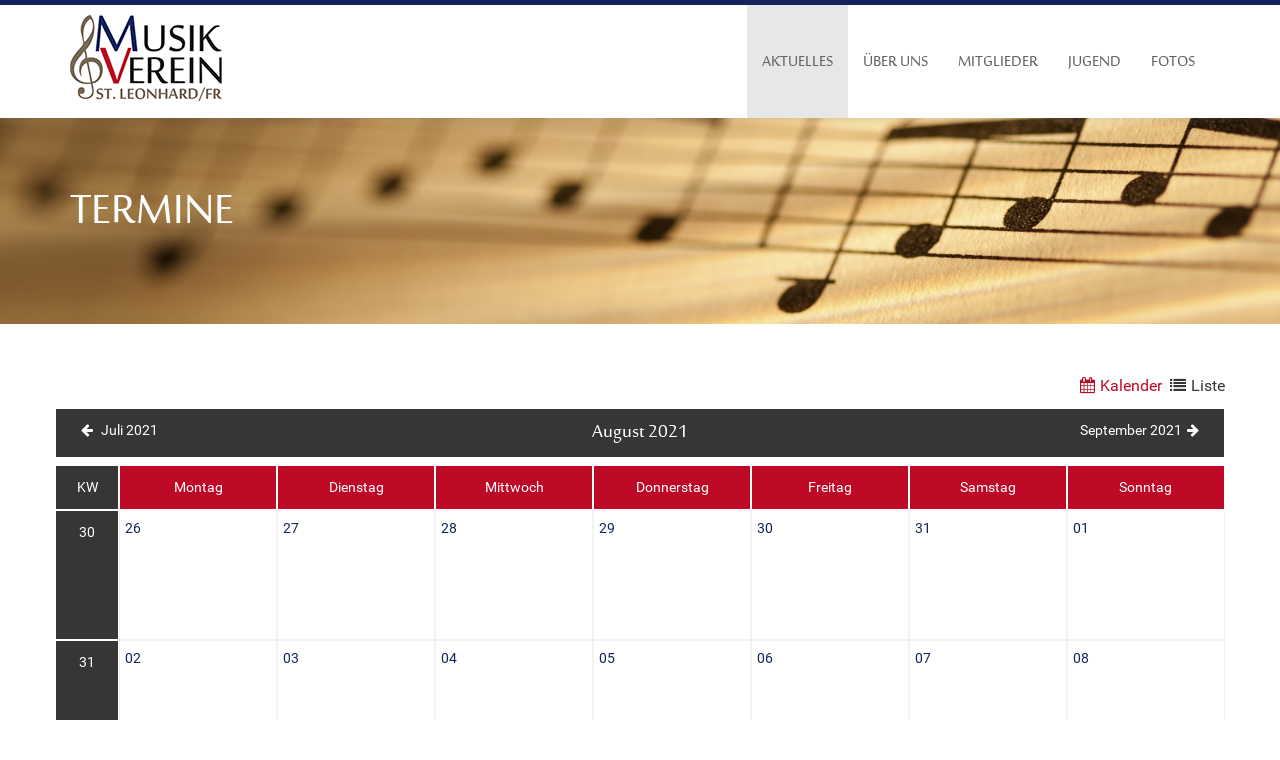

--- FILE ---
content_type: text/html; charset=utf-8
request_url: http://www.musikverein-stleonhard.at/aktuelles/termine.html?tx_gbevents_main%5Bstart%5D=2021-08-01&tx_gbevents_main%5Baction%5D=show&tx_gbevents_main%5Bcontroller%5D=Calendar&cHash=39f8750b01cf38085d0b45af04a17378
body_size: 23647
content:
<!DOCTYPE html>
<html lang="de">
<head>

<meta charset="utf-8">
<!-- 
	This website is powered by TYPO3 - inspiring people to share!
	TYPO3 is a free open source Content Management Framework initially created by Kasper Skaarhoj and licensed under GNU/GPL.
	TYPO3 is copyright 1998-2016 of Kasper Skaarhoj. Extensions are copyright of their respective owners.
	Information and contribution at https://typo3.org/
-->



<title>Termine</title>
<meta name="generator" content="TYPO3 CMS">
<meta name="viewport" content="width=device-width, minimum-scale=1.0, initial-scale=1.0">
<meta name="robots" content="index,follow">
<meta name="abstract" content="Wo sind wir als Musikverein St. Leonhard bei Freistadt unterwegs? Alle anstehenden Ausrückungen, Konzerte, Veranstaltungen, etc. auf einen Blick.">


<link rel="stylesheet" type="text/css" href="/typo3temp/compressor/merged-e9635365a3d4559e5f8d7a5045ea5b74.1471368317.css" media="screen,print">







<link rel="apple-touch-icon" sizes="57x57" href="/typo3conf/ext/theme/Resources/Public/Template/favicon/apple-icon-57x57.png">
<link rel="apple-touch-icon" sizes="60x60" href="/typo3conf/ext/theme/Resources/Public/Template/favicon/apple-icon-60x60.png">
<link rel="apple-touch-icon" sizes="72x72" href="/typo3conf/ext/theme/Resources/Public/Template/favicon/apple-icon-72x72.png">
<link rel="apple-touch-icon" sizes="76x76" href="/typo3conf/ext/theme/Resources/Public/Template/favicon/apple-icon-76x76.png">
<link rel="apple-touch-icon" sizes="114x114" href="/typo3conf/ext/theme/Resources/Public/Template/favicon/apple-icon-114x114.png">
<link rel="apple-touch-icon" sizes="120x120" href="/typo3conf/ext/theme/Resources/Public/Template/favicon/apple-icon-120x120.png">
<link rel="apple-touch-icon" sizes="144x144" href="/typo3conf/ext/theme/Resources/Public/Template/favicon/apple-icon-144x144.png">
<link rel="apple-touch-icon" sizes="152x152" href="/typo3conf/ext/theme/Resources/Public/Template/favicon/apple-icon-152x152.png">
<link rel="apple-touch-icon" sizes="180x180" href="/typo3conf/ext/theme/Resources/Public/Template/favicon/apple-icon-180x180.png">
<link rel="icon" type="image/png" sizes="192x192"  href="/typo3conf/ext/theme/Resources/Public/Template/favicon/android-icon-192x192.png">
<link rel="icon" type="image/png" sizes="32x32" href="/typo3conf/ext/theme/Resources/Public/Template/favicon/favicon-32x32.png">
<link rel="icon" type="image/png" sizes="96x96" href="/typo3conf/ext/theme/Resources/Public/Template/favicon/favicon-96x96.png">
<link rel="icon" type="image/png" sizes="16x16" href="/typo3conf/ext/theme/Resources/Public/Template/favicon/favicon-16x16.png">
<link rel="manifest" href="/typo3conf/ext/theme/Resources/Public/Template/favicon/manifest.json">
<meta name="msapplication-TileColor" content="#ffffff">
<meta name="msapplication-TileImage" content="/typo3conf/ext/theme/Resources/Public/Template/favicon/ms-icon-144x144.png">
<meta name="theme-color" content="#ffffff">
<link rel="canonical" href="/aktuelles/termine.html?tx_gbevents_main%5Bstart%5D=2021-08-01&tx_gbevents_main%5Baction%5D=show&tx_gbevents_main%5Bcontroller%5D=Calendar&cHash=39f8750b01cf38085d0b45af04a17378" />
<script type="text/javascript">(function(i,s,o,g,r,a,m){i['GoogleAnalyticsObject']=r;i[r]=i[r]||function(){(i[r].q=i[r].q||[]).push(arguments)},i[r].l=1*new Date();a=s.createElement(o),m=s.getElementsByTagName(o)[0];a.async=1;a.src=g;m.parentNode.insertBefore(a,m)})(window,document,'script','//www.google-analytics.com/analytics.js','ga');ga('create','UA-79001284-1','auto');ga('send','pageview')</script>

</head>
<body class="page-3 language-0 languagecontent-0 level-2 template-1col">


<div id="header-wrapper">
    <!-- #header.dark start -->
    <header id="header" class="dark">

        <!-- Main navigation and logo container -->
        <div class="header-inner">
            <!-- .container start -->
            <div class="container">
                <!-- .main-nav start -->
                <div class="main-nav">
                    <!-- .row start -->
                    <div class="row">
                        <div class="col-md-12 triggerAnimation animated" data-animate='fadeInDown'>
                            <!-- .navbar.pi-mega start -->
                            <nav class="navbar navbar-default nav-left pi-mega">									

                                <!-- .navbar-header start -->
                                <div class="navbar-header">
                                    <!-- .logo start -->
                                    <div class="logo">
                                        <a href="/"><img src="/typo3conf/ext/theme/Resources/Public/Template/img/logo.png" width="152" height="93"   alt="" ></a>
                                    </div><!-- logo end -->
                                </div><!-- .navbar-header end -->

                                <!-- Collect the nav links, forms, and other content for toggling -->
                                <div class="collapse navbar-collapse">
                                    <ul class="nav navbar-nav pi-nav">
                                        <li class="active dropdown"><a href="/aktuelles/news.html" title="Aktuelles" class="dropdown-toggle" data-toggle="dropdown">Aktuelles</a><div class="dropdown-menu subnavigation"><ul><li><a href="/aktuelles/news.html" title="Das gibt es Neues bei uns">News</a></li><li class="active"><a href="/aktuelles/termine.html" title="Termine">Termine</a></li></ul></div></li><li><a href="/ueber-uns.html" title="Über uns">Über uns</a></li><li class="dropdown"><a href="/mitglieder/aktive-mitglieder.html" title="Mitglieder" class="dropdown-toggle" data-toggle="dropdown">Mitglieder</a><div class="dropdown-menu subnavigation"><ul><li><a href="/mitglieder/aktive-mitglieder.html" title="Aktive Mitglieder">Aktive Mitglieder</a></li><li><a href="/mitglieder/vorstand.html" title="Vorstand">Vorstand</a></li><li><a href="/mitglieder/ehrenmitglieder.html" title="Ehrenmitglieder">Ehrenmitglieder</a></li></ul></div></li><li><a href="/jugend.html" title="Jugend">Jugend</a></li><li><a href="/fotos.html" title="Fotos">Fotos</a></li>
                                    </ul><!-- .nav.navbar-nav.pi-nav end -->

                                    <!-- Responsive menu start -->
                                    <div id="dl-menu" class="dl-menuwrapper">
                                        <button class="dl-trigger"></button>

                                        <ul class="dl-menu">
                                            <li class="current-menu-item"><a href="/aktuelles/news.html" title="Aktuelles">Aktuelles</a><ul class="dl-submenu"><li><a href="/aktuelles/news.html" title="Das gibt es Neues bei uns">News</a></li><li class="current-menu-item"><a href="/aktuelles/termine.html" title="Termine">Termine</a></li></ul></li><li><a href="/ueber-uns.html" title="Über uns">Über uns</a></li><li class="current-menu-item"><a href="/mitglieder/aktive-mitglieder.html" title="Mitglieder">Mitglieder</a><ul class="dl-submenu"><li><a href="/mitglieder/aktive-mitglieder.html" title="Aktive Mitglieder">Aktive Mitglieder</a></li><li><a href="/mitglieder/vorstand.html" title="Vorstand">Vorstand</a></li><li><a href="/mitglieder/ehrenmitglieder.html" title="Ehrenmitglieder">Ehrenmitglieder</a></li></ul></li><li><a href="/jugend.html" title="Jugend">Jugend</a></li><li><a href="/fotos.html" title="Fotos">Fotos</a></li>
                                        </ul><!-- .dl-menu end -->
                                    </div><!-- (Responsive menu) #dl-menu end -->
                                    
                                </div><!-- .navbar.navbar-collapse end --> 
                            </nav><!-- .navbar.pi-mega end -->
                        </div><!-- .col-md-12 end -->
                    </div><!-- .row end -->            
                </div><!-- .main-nav end -->
            </div><!-- .container end -->
        </div><!-- .header-inner end -->
    </header><!-- #header.dark end -->
</div><!-- #header-wrapper end -->


    <div class="page-content dark page-title-background page-title mb-40" style="background-image:url(/fileadmin/user_upload/galleries/header-images/header-image-sub.jpg);">
        <div class="container">
            <!-- .row start -->
            <div class="row">
                <!-- .col-md-12 start -->
                <div class="col-md-12 triggerAnimation animated" data-animate="fadeInUp">
                    <!-- .simple-heading start -->
                    <div class="simple-heading mb-30">
                        
                                <h1>Termine</h1>
                            
                    </div><!-- .simple-heading end -->

                </div><!-- .col-md-12 end -->
            </div><!-- .row end -->
        </div><!-- .container end -->
    </div>

    

    <!--TYPO3SEARCH_begin--><!--TYPO3SEARCH_end-->
    <!--TYPO3SEARCH_begin-->
<div id="c11">
	

	


	
	
      <div class="page-content mb-40">
          <div class="container">
              <div class="row">
                    <div class="col-md-12 cal-view">
                        <a href="#" class="active show-calendar"><i class="fa fa-calendar"></i>Kalender</a>
                        <a href="#" class="show-list"><i class="fa fa-list" aria-hidden="true"></i>Liste</a>
                    </div>
                </div>
                 
    <div class="calendar-view">
        <div class="row">
            <div class="page-title-cal view-header">
                <div class="col-md-4 col-sm-4">
                    <div class="previous-button">
                        <a href="/aktuelles/termine.html?tx_gbevents_main%5Bstart%5D=2021-07-01&amp;tx_gbevents_main%5Baction%5D=show&amp;tx_gbevents_main%5Bcontroller%5D=Calendar&amp;cHash=713ce126bf91f20e113a114efc0faf94">
                            <i class="fa fa-arrow-left"></i> Juli 2021
                      </a>

                   </div>
                </div>
                <div class="col-md-4 col-sm-4">
                    <h3>August 2021</h3>
                </div>
                <div class="col-md-4 col-sm-4">

                    <div class="next-button ">
                        <a href="/aktuelles/termine.html?tx_gbevents_main%5Bstart%5D=2021-09-01&amp;tx_gbevents_main%5Baction%5D=show&amp;tx_gbevents_main%5Bcontroller%5D=Calendar&amp;cHash=982049e3e81ca2c9f0a255270d1caf2f">
                            September 2021<i class="fa fa-arrow-right"></i>
                         </a>
                    </div>
                </div>         

            </div><!--- .page-title-cal -->
        </div>

       <div class="row">
           <div class="col-md-12  month-medium">
                <div class="month-header row">
                    <div class="col-md-1 weekday">KW</div>
                    <div class="col-md-1 weekday">Montag</div>
                    <div class="col-md-1 weekday">Dienstag</div>
                    <div class="col-md-1 weekday">Mittwoch</div>
                    <div class="col-md-1 weekday">Donnerstag</div>
                    <div class="col-md-1 weekday">Freitag</div>
                    <div class="col-md-1 weekday">Samstag</div>
                    <div class="col-md-1 weekday">Sonntag</div>
                </div>
            
                
                
                    <div class="month-body row flex-container">
                        <div class="col-md-1 month-weeknums">30</div>
                        
                            <div class="col-md-1 day">
                                <div class="week-nr">26</div>
                                
                            </div>
                        
                            <div class="col-md-1 day">
                                <div class="week-nr">27</div>
                                
                            </div>
                        
                            <div class="col-md-1 day">
                                <div class="week-nr">28</div>
                                
                            </div>
                        
                            <div class="col-md-1 day">
                                <div class="week-nr">29</div>
                                
                            </div>
                        
                            <div class="col-md-1 day">
                                <div class="week-nr">30</div>
                                
                            </div>
                        
                            <div class="col-md-1 day">
                                <div class="week-nr">31</div>
                                
                            </div>
                        
                            <div class="col-md-1 day">
                                <div class="week-nr">01</div>
                                
                            </div>
                            
                    </div>
                
                    <div class="month-body row flex-container">
                        <div class="col-md-1 month-weeknums">31</div>
                        
                            <div class="col-md-1 day">
                                <div class="week-nr">02</div>
                                
                            </div>
                        
                            <div class="col-md-1 day">
                                <div class="week-nr">03</div>
                                
                            </div>
                        
                            <div class="col-md-1 day">
                                <div class="week-nr">04</div>
                                
                            </div>
                        
                            <div class="col-md-1 day">
                                <div class="week-nr">05</div>
                                
                            </div>
                        
                            <div class="col-md-1 day">
                                <div class="week-nr">06</div>
                                
                            </div>
                        
                            <div class="col-md-1 day">
                                <div class="week-nr">07</div>
                                
                            </div>
                        
                            <div class="col-md-1 day">
                                <div class="week-nr">08</div>
                                
                            </div>
                            
                    </div>
                
                    <div class="month-body row flex-container">
                        <div class="col-md-1 month-weeknums">32</div>
                        
                            <div class="col-md-1 day">
                                <div class="week-nr">09</div>
                                
                            </div>
                        
                            <div class="col-md-1 day">
                                <div class="week-nr">10</div>
                                
                            </div>
                        
                            <div class="col-md-1 day">
                                <div class="week-nr">11</div>
                                
                            </div>
                        
                            <div class="col-md-1 day">
                                <div class="week-nr">12</div>
                                
                            </div>
                        
                            <div class="col-md-1 day">
                                <div class="week-nr">13</div>
                                
                            </div>
                        
                            <div class="col-md-1 day">
                                <div class="week-nr">14</div>
                                
                            </div>
                        
                            <div class="col-md-1 day">
                                <div class="week-nr">15</div>
                                
                            </div>
                            
                    </div>
                
                    <div class="month-body row flex-container">
                        <div class="col-md-1 month-weeknums">33</div>
                        
                            <div class="col-md-1 day">
                                <div class="week-nr">16</div>
                                
                            </div>
                        
                            <div class="col-md-1 day">
                                <div class="week-nr">17</div>
                                
                            </div>
                        
                            <div class="col-md-1 day">
                                <div class="week-nr">18</div>
                                
                            </div>
                        
                            <div class="col-md-1 day">
                                <div class="week-nr">19</div>
                                
                            </div>
                        
                            <div class="col-md-1 day">
                                <div class="week-nr">20</div>
                                
                            </div>
                        
                            <div class="col-md-1 day">
                                <div class="week-nr">21</div>
                                
                            </div>
                        
                            <div class="col-md-1 day">
                                <div class="week-nr">22</div>
                                
                            </div>
                            
                    </div>
                
                    <div class="month-body row flex-container">
                        <div class="col-md-1 month-weeknums">34</div>
                        
                            <div class="col-md-1 day">
                                <div class="week-nr">23</div>
                                
                            </div>
                        
                            <div class="col-md-1 day">
                                <div class="week-nr">24</div>
                                
                            </div>
                        
                            <div class="col-md-1 day">
                                <div class="week-nr">25</div>
                                
                            </div>
                        
                            <div class="col-md-1 day">
                                <div class="week-nr">26</div>
                                
                            </div>
                        
                            <div class="col-md-1 day">
                                <div class="week-nr">27</div>
                                
                            </div>
                        
                            <div class="col-md-1 day">
                                <div class="week-nr">28</div>
                                
                            </div>
                        
                            <div class="col-md-1 day">
                                <div class="week-nr">29</div>
                                
                            </div>
                            
                    </div>
                
                    <div class="month-body row flex-container">
                        <div class="col-md-1 month-weeknums">35</div>
                        
                            <div class="col-md-1 day">
                                <div class="week-nr">30</div>
                                
                            </div>
                        
                            <div class="col-md-1 day">
                                <div class="week-nr">31</div>
                                
                            </div>
                        
                            <div class="col-md-1 day">
                                <div class="week-nr">01</div>
                                
                            </div>
                        
                            <div class="col-md-1 day">
                                <div class="week-nr">02</div>
                                
                            </div>
                        
                            <div class="col-md-1 day">
                                <div class="week-nr">03</div>
                                
                            </div>
                        
                            <div class="col-md-1 day">
                                <div class="week-nr">04</div>
                                
                            </div>
                        
                            <div class="col-md-1 day">
                                <div class="week-nr">05</div>
                                
                            </div>
                            
                    </div>
                    
                
            </div>  <!-- month-medium end -->
       </div>
    </div><!-- end calendar-view -->
    <div class="list-view">
            <div class="row ">
                <div class="col-sm-2 page-title-cal">
                    Datum
                </div>
                <div class="col-sm-4 page-title-cal">
                    Titel
                </div>
                <div class="col-sm-6 page-title-cal">
                    Beschreibung
                </div>
            </div><!-- row ende -->
           
            
            
            
        </div>
  
            </div><!--end calendar-view -->
          </div>
      </div> 
  

	


</div>
<!--TYPO3SEARCH_end-->


<!-- #footer-container start -->
<div id="footer-container">
    <footer id="footer">
    <!-- .container start -->
    <div class="container">
        <!-- .row start -->
        <div class="row">
            <!-- .col-md-6 start -->
            <div class="col-md-6 col-sm-6 col-xs-12">
                <p>&copy; 2026 Musikverein St. Leonhard bei Freistadt</p>
            </div><!-- .col-md-6 end -->

            <!-- .col-md-6 start -->
            <div class="col-md-6 col-sm-6 col-xs-12">
                <ul class="breadcrumb">
                    <li><a href="/" title="Startseite">Startseite</a></li><li><a href="/footer-links/impressum.html" title="Impressum">Impressum</a></li><li><a href="/footer-links/datenschutz.html" title="Datenschutzerklärung">Datenschutzerklärung</a></li>
                    <li class="facebook"><a href="https://www.facebook.com/mvstleonhard" target="_blank"><i class="fa fa-facebook"></i></a></li>           
                </ul>
            </div><!-- .col-md-6 end -->
        </div><!-- .row end -->
    </div><!-- .container end -->

    <a href="#" class="scroll-up">UP</a>
    </footer><!-- #footer end -->
</div><!-- .footer-container end -->

<script src="/typo3temp/compressor/merged-9a4f444a8a3184703dc40783c12b5e2a-344deb78b1818f1cd219d6e98cc798c5.1465757266.js" type="text/javascript"></script>



</body>
</html>
<!-- Cached page generated 13-01-26 13:55. Expires 20-01-26 00:00 -->
<!-- Parsetime: 0ms -->

--- FILE ---
content_type: text/css
request_url: http://www.musikverein-stleonhard.at/typo3temp/compressor/merged-e9635365a3d4559e5f8d7a5045ea5b74.1471368317.css
body_size: 286711
content:
@charset "UTF-8";
/* moved by compressor */
/*!
 * Bootstrap v3.2.0 (http://getbootstrap.com)
 * Copyright 2011-2014 Twitter, Inc.
 * Licensed under MIT (https://github.com/twbs/bootstrap/blob/master/LICENSE)
 */

/*!
 * Generated using the Bootstrap Customizer (http://getbootstrap.com/customize/?id=769f893bdda209296e81)
 * Config saved to config.json and https://gist.github.com/769f893bdda209296e81
 *//*! normalize.css v3.0.1 | MIT License | git.io/normalize */html{font-family:sans-serif;-ms-text-size-adjust:100%;-webkit-text-size-adjust:100%}body{margin:0}article,aside,details,figcaption,figure,footer,header,hgroup,main,nav,section,summary{display:block}audio,canvas,progress,video{display:inline-block;vertical-align:baseline}audio:not([controls]){display:none;height:0}[hidden],template{display:none}a{background:transparent}a:active,a:hover{outline:0}abbr[title]{border-bottom:1px dotted}b,strong{font-weight:bold}dfn{font-style:italic}h1{font-size:2em;margin:0.67em 0}mark{background:#ff0;color:#000}small{font-size:80%}sub,sup{font-size:75%;line-height:0;position:relative;vertical-align:baseline}sup{top:-0.5em}sub{bottom:-0.25em}img{border:0}svg:not(:root){overflow:hidden}figure{margin:1em 40px}hr{-moz-box-sizing:content-box;box-sizing:content-box;height:0}pre{overflow:auto}code,kbd,pre,samp{font-family:monospace, monospace;font-size:1em}button,input,optgroup,select,textarea{color:inherit;font:inherit;margin:0}button{overflow:visible}button,select{text-transform:none}button,html input[type="button"],input[type="reset"],input[type="submit"]{-webkit-appearance:button;cursor:pointer}button[disabled],html input[disabled]{cursor:default}button::-moz-focus-inner,input::-moz-focus-inner{border:0;padding:0}input{line-height:normal}input[type="checkbox"],input[type="radio"]{box-sizing:border-box;padding:0}input[type="number"]::-webkit-inner-spin-button,input[type="number"]::-webkit-outer-spin-button{height:auto}input[type="search"]{-webkit-appearance:textfield;-moz-box-sizing:content-box;-webkit-box-sizing:content-box;box-sizing:content-box}input[type="search"]::-webkit-search-cancel-button,input[type="search"]::-webkit-search-decoration{-webkit-appearance:none}fieldset{border:1px solid #c0c0c0;margin:0 2px;padding:0.35em 0.625em 0.75em}legend{border:0;padding:0}textarea{overflow:auto}optgroup{font-weight:bold}table{border-collapse:collapse;border-spacing:0}td,th{padding:0}*{-webkit-box-sizing:border-box;-moz-box-sizing:border-box;box-sizing:border-box}*:before,*:after{-webkit-box-sizing:border-box;-moz-box-sizing:border-box;box-sizing:border-box}html{font-size:10px;-webkit-tap-highlight-color:rgba(0,0,0,0)}body{font-family:"Helvetica Neue",Helvetica,Arial,sans-serif;font-size:14px;line-height:1.42857143;color:#333;background-color:#fff}input,button,select,textarea{font-family:inherit;font-size:inherit;line-height:inherit}a{color:#be0926;text-decoration:none}a:hover,a:focus{color:#be0926;text-decoration:underline}a:focus{outline:thin dotted;outline:5px auto -webkit-focus-ring-color;outline-offset:-2px}figure{margin:0}img{vertical-align:middle}.img-responsive{display:block;width:100% \9;max-width:100%;height:auto}.img-rounded{border-radius:6px}.img-thumbnail{padding:4px;line-height:1.42857143;background-color:#fff;border:1px solid #ddd;border-radius:4px;-webkit-transition:all .2s ease-in-out;-o-transition:all .2s ease-in-out;transition:all .2s ease-in-out;display:inline-block;width:100% \9;max-width:100%;height:auto}.img-circle{border-radius:50%}hr{margin-top:20px;margin-bottom:20px;border:0;border-top:1px solid #eee}.sr-only{position:absolute;width:1px;height:1px;margin:-1px;padding:0;overflow:hidden;clip:rect(0, 0, 0, 0);border:0}.sr-only-focusable:active,.sr-only-focusable:focus{position:static;width:auto;height:auto;margin:0;overflow:-;clip:auto}.container{margin-right:auto;margin-left:auto;padding-left:15px;padding-right:15px}@media (min-width:768px){.container{width:750px}}@media (min-width:992px){.container{width:970px}}@media (min-width:1200px){.container{width:1170px}}.container-fluid{margin-right:auto;margin-left:auto;padding-left:15px;padding-right:15px}.row{margin-left:-15px;margin-right:-15px}.col-xs-1, .col-sm-1, .col-md-1, .col-lg-1, .col-xs-2, .col-sm-2, .col-md-2, .col-lg-2, .col-xs-3, .col-sm-3, .col-md-3, .col-lg-3, .col-xs-4, .col-sm-4, .col-md-4, .col-lg-4, .col-xs-5, .col-sm-5, .col-md-5, .col-lg-5, .col-xs-6, .col-sm-6, .col-md-6, .col-lg-6, .col-xs-7, .col-sm-7, .col-md-7, .col-lg-7, .col-xs-8, .col-sm-8, .col-md-8, .col-lg-8, .col-xs-9, .col-sm-9, .col-md-9, .col-lg-9, .col-xs-10, .col-sm-10, .col-md-10, .col-lg-10, .col-xs-11, .col-sm-11, .col-md-11, .col-lg-11, .col-xs-12, .col-sm-12, .col-md-12, .col-lg-12{position:relative;min-height:1px;padding-left:15px;padding-right:15px}.col-xs-1, .col-xs-2, .col-xs-3, .col-xs-4, .col-xs-5, .col-xs-6, .col-xs-7, .col-xs-8, .col-xs-9, .col-xs-10, .col-xs-11, .col-xs-12{float:left}.col-xs-12{width:100%}.col-xs-11{width:91.66666667%}.col-xs-10{width:83.33333333%}.col-xs-9{width:75%}.col-xs-8{width:66.66666667%}.col-xs-7{width:58.33333333%}.col-xs-6{width:50%}.col-xs-5{width:41.66666667%}.col-xs-4{width:33.33333333%}.col-xs-3{width:25%}.col-xs-2{width:16.66666667%}.col-xs-1{width:8.33333333%}.col-xs-pull-12{right:100%}.col-xs-pull-11{right:91.66666667%}.col-xs-pull-10{right:83.33333333%}.col-xs-pull-9{right:75%}.col-xs-pull-8{right:66.66666667%}.col-xs-pull-7{right:58.33333333%}.col-xs-pull-6{right:50%}.col-xs-pull-5{right:41.66666667%}.col-xs-pull-4{right:33.33333333%}.col-xs-pull-3{right:25%}.col-xs-pull-2{right:16.66666667%}.col-xs-pull-1{right:8.33333333%}.col-xs-pull-0{right:auto}.col-xs-push-12{left:100%}.col-xs-push-11{left:91.66666667%}.col-xs-push-10{left:83.33333333%}.col-xs-push-9{left:75%}.col-xs-push-8{left:66.66666667%}.col-xs-push-7{left:58.33333333%}.col-xs-push-6{left:50%}.col-xs-push-5{left:41.66666667%}.col-xs-push-4{left:33.33333333%}.col-xs-push-3{left:25%}.col-xs-push-2{left:16.66666667%}.col-xs-push-1{left:8.33333333%}.col-xs-push-0{left:auto}.col-xs-offset-12{margin-left:100%}.col-xs-offset-11{margin-left:91.66666667%}.col-xs-offset-10{margin-left:83.33333333%}.col-xs-offset-9{margin-left:75%}.col-xs-offset-8{margin-left:66.66666667%}.col-xs-offset-7{margin-left:58.33333333%}.col-xs-offset-6{margin-left:50%}.col-xs-offset-5{margin-left:41.66666667%}.col-xs-offset-4{margin-left:33.33333333%}.col-xs-offset-3{margin-left:25%}.col-xs-offset-2{margin-left:16.66666667%}.col-xs-offset-1{margin-left:8.33333333%}.col-xs-offset-0{margin-left:0}@media (min-width:768px){.col-sm-1, .col-sm-2, .col-sm-3, .col-sm-4, .col-sm-5, .col-sm-6, .col-sm-7, .col-sm-8, .col-sm-9, .col-sm-10, .col-sm-11, .col-sm-12{float:left}.col-sm-12{width:100%}.col-sm-11{width:91.66666667%}.col-sm-10{width:83.33333333%}.col-sm-9{width:75%}.col-sm-8{width:66.66666667%}.col-sm-7{width:58.33333333%}.col-sm-6{width:50%}.col-sm-5{width:41.66666667%}.col-sm-4{width:33.33333333%}.col-sm-3{width:25%}.col-sm-2{width:16.66666667%}.col-sm-1{width:8.33333333%}.col-sm-pull-12{right:100%}.col-sm-pull-11{right:91.66666667%}.col-sm-pull-10{right:83.33333333%}.col-sm-pull-9{right:75%}.col-sm-pull-8{right:66.66666667%}.col-sm-pull-7{right:58.33333333%}.col-sm-pull-6{right:50%}.col-sm-pull-5{right:41.66666667%}.col-sm-pull-4{right:33.33333333%}.col-sm-pull-3{right:25%}.col-sm-pull-2{right:16.66666667%}.col-sm-pull-1{right:8.33333333%}.col-sm-pull-0{right:auto}.col-sm-push-12{left:100%}.col-sm-push-11{left:91.66666667%}.col-sm-push-10{left:83.33333333%}.col-sm-push-9{left:75%}.col-sm-push-8{left:66.66666667%}.col-sm-push-7{left:58.33333333%}.col-sm-push-6{left:50%}.col-sm-push-5{left:41.66666667%}.col-sm-push-4{left:33.33333333%}.col-sm-push-3{left:25%}.col-sm-push-2{left:16.66666667%}.col-sm-push-1{left:8.33333333%}.col-sm-push-0{left:auto}.col-sm-offset-12{margin-left:100%}.col-sm-offset-11{margin-left:91.66666667%}.col-sm-offset-10{margin-left:83.33333333%}.col-sm-offset-9{margin-left:75%}.col-sm-offset-8{margin-left:66.66666667%}.col-sm-offset-7{margin-left:58.33333333%}.col-sm-offset-6{margin-left:50%}.col-sm-offset-5{margin-left:41.66666667%}.col-sm-offset-4{margin-left:33.33333333%}.col-sm-offset-3{margin-left:25%}.col-sm-offset-2{margin-left:16.66666667%}.col-sm-offset-1{margin-left:8.33333333%}.col-sm-offset-0{margin-left:0}}@media (min-width:992px){.col-md-1, .col-md-2, .col-md-3, .col-md-4, .col-md-5, .col-md-6, .col-md-7, .col-md-8, .col-md-9, .col-md-10, .col-md-11, .col-md-12{float:left}.col-md-12{width:100%}.col-md-11{width:91.66666667%}.col-md-10{width:83.33333333%}.col-md-9{width:75%}.col-md-8{width:66.66666667%}.col-md-7{width:58.33333333%}.col-md-6{width:50%}.col-md-5{width:41.66666667%}.col-md-4{width:33.33333333%}.col-md-3{width:25%}.col-md-2{width:16.66666667%}.col-md-1{width:8.33333333%}.col-md-pull-12{right:100%}.col-md-pull-11{right:91.66666667%}.col-md-pull-10{right:83.33333333%}.col-md-pull-9{right:75%}.col-md-pull-8{right:66.66666667%}.col-md-pull-7{right:58.33333333%}.col-md-pull-6{right:50%}.col-md-pull-5{right:41.66666667%}.col-md-pull-4{right:33.33333333%}.col-md-pull-3{right:25%}.col-md-pull-2{right:16.66666667%}.col-md-pull-1{right:8.33333333%}.col-md-pull-0{right:auto}.col-md-push-12{left:100%}.col-md-push-11{left:91.66666667%}.col-md-push-10{left:83.33333333%}.col-md-push-9{left:75%}.col-md-push-8{left:66.66666667%}.col-md-push-7{left:58.33333333%}.col-md-push-6{left:50%}.col-md-push-5{left:41.66666667%}.col-md-push-4{left:33.33333333%}.col-md-push-3{left:25%}.col-md-push-2{left:16.66666667%}.col-md-push-1{left:8.33333333%}.col-md-push-0{left:auto}.col-md-offset-12{margin-left:100%}.col-md-offset-11{margin-left:91.66666667%}.col-md-offset-10{margin-left:83.33333333%}.col-md-offset-9{margin-left:75%}.col-md-offset-8{margin-left:66.66666667%}.col-md-offset-7{margin-left:58.33333333%}.col-md-offset-6{margin-left:50%}.col-md-offset-5{margin-left:41.66666667%}.col-md-offset-4{margin-left:33.33333333%}.col-md-offset-3{margin-left:25%}.col-md-offset-2{margin-left:16.66666667%}.col-md-offset-1{margin-left:8.33333333%}.col-md-offset-0{margin-left:0}}@media (min-width:1200px){.col-lg-1, .col-lg-2, .col-lg-3, .col-lg-4, .col-lg-5, .col-lg-6, .col-lg-7, .col-lg-8, .col-lg-9, .col-lg-10, .col-lg-11, .col-lg-12{float:left}.col-lg-12{width:100%}.col-lg-11{width:91.66666667%}.col-lg-10{width:83.33333333%}.col-lg-9{width:75%}.col-lg-8{width:66.66666667%}.col-lg-7{width:58.33333333%}.col-lg-6{width:50%}.col-lg-5{width:41.66666667%}.col-lg-4{width:33.33333333%}.col-lg-3{width:25%}.col-lg-2{width:16.66666667%}.col-lg-1{width:8.33333333%}.col-lg-pull-12{right:100%}.col-lg-pull-11{right:91.66666667%}.col-lg-pull-10{right:83.33333333%}.col-lg-pull-9{right:75%}.col-lg-pull-8{right:66.66666667%}.col-lg-pull-7{right:58.33333333%}.col-lg-pull-6{right:50%}.col-lg-pull-5{right:41.66666667%}.col-lg-pull-4{right:33.33333333%}.col-lg-pull-3{right:25%}.col-lg-pull-2{right:16.66666667%}.col-lg-pull-1{right:8.33333333%}.col-lg-pull-0{right:auto}.col-lg-push-12{left:100%}.col-lg-push-11{left:91.66666667%}.col-lg-push-10{left:83.33333333%}.col-lg-push-9{left:75%}.col-lg-push-8{left:66.66666667%}.col-lg-push-7{left:58.33333333%}.col-lg-push-6{left:50%}.col-lg-push-5{left:41.66666667%}.col-lg-push-4{left:33.33333333%}.col-lg-push-3{left:25%}.col-lg-push-2{left:16.66666667%}.col-lg-push-1{left:8.33333333%}.col-lg-push-0{left:auto}.col-lg-offset-12{margin-left:100%}.col-lg-offset-11{margin-left:91.66666667%}.col-lg-offset-10{margin-left:83.33333333%}.col-lg-offset-9{margin-left:75%}.col-lg-offset-8{margin-left:66.66666667%}.col-lg-offset-7{margin-left:58.33333333%}.col-lg-offset-6{margin-left:50%}.col-lg-offset-5{margin-left:41.66666667%}.col-lg-offset-4{margin-left:33.33333333%}.col-lg-offset-3{margin-left:25%}.col-lg-offset-2{margin-left:16.66666667%}.col-lg-offset-1{margin-left:8.33333333%}.col-lg-offset-0{margin-left:0}}fieldset{padding:0;margin:0;border:0;min-width:0}legend{display:block;width:100%;padding:0;margin-bottom:20px;font-size:21px;line-height:inherit;color:#333;border:0;border-bottom:1px solid #e5e5e5}label{display:inline-block;max-width:100%;margin-bottom:5px;font-weight:bold}input[type="search"]{-webkit-box-sizing:border-box;-moz-box-sizing:border-box;box-sizing:border-box}input[type="radio"],input[type="checkbox"]{margin:4px 0 0;margin-top:1px \9;line-height:normal}input[type="file"]{display:block}input[type="range"]{display:block;width:100%}select[multiple],select[size]{height:auto}input[type="file"]:focus,input[type="radio"]:focus,input[type="checkbox"]:focus{outline:thin dotted;outline:5px auto -webkit-focus-ring-color;outline-offset:-2px}output{display:block;padding-top:7px;font-size:14px;line-height:1.42857143;color:#555}.form-control{display:block;width:100%;height:34px;padding:6px 12px;font-size:14px;line-height:1.42857143;color:#555;background-color:#fff;background-image:none;border:1px solid #ccc;border-radius:4px;-webkit-box-shadow:inset 0 1px 1px rgba(0,0,0,0.075);box-shadow:inset 0 1px 1px rgba(0,0,0,0.075);-webkit-transition:border-color ease-in-out .15s, box-shadow ease-in-out .15s;-o-transition:border-color ease-in-out .15s, box-shadow ease-in-out .15s;transition:border-color ease-in-out .15s, box-shadow ease-in-out .15s}.form-control:focus{border-color:#66afe9;outline:0;-webkit-box-shadow:inset 0 1px 1px rgba(0,0,0,.075), 0 0 8px rgba(102, 175, 233, 0.6);box-shadow:inset 0 1px 1px rgba(0,0,0,.075), 0 0 8px rgba(102, 175, 233, 0.6)}.form-control::-moz-placeholder{color:#777;opacity:1}.form-control:-ms-input-placeholder{color:#777}.form-control::-webkit-input-placeholder{color:#777}.form-control[disabled],.form-control[readonly],fieldset[disabled] .form-control{cursor:not-allowed;background-color:#eee;opacity:1}textarea.form-control{height:auto}input[type="search"]{-webkit-appearance:none}input[type="date"],input[type="time"],input[type="datetime-local"],input[type="month"]{line-height:34px;line-height:1.42857143 \0}input[type="date"].input-sm,input[type="time"].input-sm,input[type="datetime-local"].input-sm,input[type="month"].input-sm{line-height:30px}input[type="date"].input-lg,input[type="time"].input-lg,input[type="datetime-local"].input-lg,input[type="month"].input-lg{line-height:46px}.form-group{margin-bottom:15px}.radio,.checkbox{position:relative;display:block;min-height:20px;margin-top:10px;margin-bottom:10px}.radio label,.checkbox label{padding-left:20px;margin-bottom:0;font-weight:normal;cursor:pointer}.radio input[type="radio"],.radio-inline input[type="radio"],.checkbox input[type="checkbox"],.checkbox-inline input[type="checkbox"]{position:absolute;margin-left:-20px;margin-top:4px \9}.radio+.radio,.checkbox+.checkbox{margin-top:-5px}.radio-inline,.checkbox-inline{display:inline-block;padding-left:20px;margin-bottom:0;vertical-align:middle;font-weight:normal;cursor:pointer}.radio-inline+.radio-inline,.checkbox-inline+.checkbox-inline{margin-top:0;margin-left:10px}input[type="radio"][disabled],input[type="checkbox"][disabled],input[type="radio"].disabled,input[type="checkbox"].disabled,fieldset[disabled] input[type="radio"],fieldset[disabled] input[type="checkbox"]{cursor:not-allowed}.radio-inline.disabled,.checkbox-inline.disabled,fieldset[disabled] .radio-inline,fieldset[disabled] .checkbox-inline{cursor:not-allowed}.radio.disabled label,.checkbox.disabled label,fieldset[disabled] .radio label,fieldset[disabled] .checkbox label{cursor:not-allowed}.form-control-static{padding-top:7px;padding-bottom:7px;margin-bottom:0}.form-control-static.input-lg,.form-control-static.input-sm{padding-left:0;padding-right:0}.input-sm,.form-horizontal .form-group-sm .form-control{height:30px;padding:5px 10px;font-size:12px;line-height:1.5;border-radius:3px}select.input-sm{height:30px;line-height:30px}textarea.input-sm,select[multiple].input-sm{height:auto}.input-lg,.form-horizontal .form-group-lg .form-control{height:46px;padding:10px 16px;font-size:18px;line-height:1.33;border-radius:6px}select.input-lg{height:46px;line-height:46px}textarea.input-lg,select[multiple].input-lg{height:auto}.has-feedback{position:relative}.has-feedback .form-control{padding-right:42.5px}.form-control-feedback{position:absolute;top:25px;right:0;z-index:2;display:block;width:34px;height:34px;line-height:34px;text-align:center}.input-lg+.form-control-feedback{width:46px;height:46px;line-height:46px}.input-sm+.form-control-feedback{width:30px;height:30px;line-height:30px}.has-success .help-block,.has-success .control-label,.has-success .radio,.has-success .checkbox,.has-success .radio-inline,.has-success .checkbox-inline{color:#3c763d}.has-success .form-control{border-color:#3c763d;-webkit-box-shadow:inset 0 1px 1px rgba(0,0,0,0.075);box-shadow:inset 0 1px 1px rgba(0,0,0,0.075)}.has-success .form-control:focus{border-color:#2b542c;-webkit-box-shadow:inset 0 1px 1px rgba(0,0,0,0.075),0 0 6px #67b168;box-shadow:inset 0 1px 1px rgba(0,0,0,0.075),0 0 6px #67b168}.has-success .input-group-addon{color:#3c763d;border-color:#3c763d;background-color:#dff0d8}.has-success .form-control-feedback{color:#3c763d}.has-warning .help-block,.has-warning .control-label,.has-warning .radio,.has-warning .checkbox,.has-warning .radio-inline,.has-warning .checkbox-inline{color:#8a6d3b}.has-warning .form-control{border-color:#8a6d3b;-webkit-box-shadow:inset 0 1px 1px rgba(0,0,0,0.075);box-shadow:inset 0 1px 1px rgba(0,0,0,0.075)}.has-warning .form-control:focus{border-color:#66512c;-webkit-box-shadow:inset 0 1px 1px rgba(0,0,0,0.075),0 0 6px #c0a16b;box-shadow:inset 0 1px 1px rgba(0,0,0,0.075),0 0 6px #c0a16b}.has-warning .input-group-addon{color:#8a6d3b;border-color:#8a6d3b;background-color:#fcf8e3}.has-warning .form-control-feedback{color:#8a6d3b}.has-error .help-block,.has-error .control-label,.has-error .radio,.has-error .checkbox,.has-error .radio-inline,.has-error .checkbox-inline{color:#a94442}.has-error .form-control{border-color:#a94442;-webkit-box-shadow:inset 0 1px 1px rgba(0,0,0,0.075);box-shadow:inset 0 1px 1px rgba(0,0,0,0.075)}.has-error .form-control:focus{border-color:#843534;-webkit-box-shadow:inset 0 1px 1px rgba(0,0,0,0.075),0 0 6px #ce8483;box-shadow:inset 0 1px 1px rgba(0,0,0,0.075),0 0 6px #ce8483}.has-error .input-group-addon{color:#a94442;border-color:#a94442;background-color:#f2dede}.has-error .form-control-feedback{color:#a94442}.has-feedback label.sr-only~.form-control-feedback{top:0}.help-block{display:block;margin-top:5px;margin-bottom:10px;color:#737373}@media (min-width:768px){.form-inline .form-group{display:inline-block;margin-bottom:0;vertical-align:middle}.form-inline .form-control{display:inline-block;width:auto;vertical-align:middle}.form-inline .input-group{display:inline-table;vertical-align:middle}.form-inline .input-group .input-group-addon,.form-inline .input-group .input-group-btn,.form-inline .input-group .form-control{width:auto}.form-inline .input-group>.form-control{width:100%}.form-inline .control-label{margin-bottom:0;vertical-align:middle}.form-inline .radio,.form-inline .checkbox{display:inline-block;margin-top:0;margin-bottom:0;vertical-align:middle}.form-inline .radio label,.form-inline .checkbox label{padding-left:0}.form-inline .radio input[type="radio"],.form-inline .checkbox input[type="checkbox"]{position:relative;margin-left:0}.form-inline .has-feedback .form-control-feedback{top:0}}.form-horizontal .radio,.form-horizontal .checkbox,.form-horizontal .radio-inline,.form-horizontal .checkbox-inline{margin-top:0;margin-bottom:0;padding-top:7px}.form-horizontal .radio,.form-horizontal .checkbox{min-height:27px}.form-horizontal .form-group{margin-left:-15px;margin-right:-15px}@media (min-width:768px){.form-horizontal .control-label{text-align:right;margin-bottom:0;padding-top:7px}}.form-horizontal .has-feedback .form-control-feedback{top:0;right:15px}@media (min-width:768px){.form-horizontal .form-group-lg .control-label{padding-top:14.3px}}@media (min-width:768px){.form-horizontal .form-group-sm .control-label{padding-top:6px}}.caret{display:inline-block;width:0;height:0;margin-left:2px;vertical-align:middle;border-top:4px solid;border-right:4px solid transparent;border-left:4px solid transparent}.dropdown{position:relative}.dropdown-toggle:focus{outline:0}.dropdown-menu{position:absolute;top:100%;left:0;z-index:1000;display:none;float:left;min-width:160px;padding:5px 0;margin:2px 0 0;list-style:none;font-size:14px;text-align:left;background-color:#fff;border:1px solid #ccc;border:1px solid rgba(0,0,0,0.15);border-radius:4px;-webkit-box-shadow:0 6px 12px rgba(0,0,0,0.175);box-shadow:0 6px 12px rgba(0,0,0,0.175);background-clip:padding-box}.dropdown-menu.pull-right{right:0;left:auto}.dropdown-menu .divider{height:1px;margin:9px 0;overflow:hidden;background-color:#e5e5e5}.dropdown-menu>li>a{display:block;padding:3px 20px;clear:both;font-weight:normal;line-height:1.42857143;color:#333;white-space:nowrap}.dropdown-menu>li>a:hover,.dropdown-menu>li>a:focus{text-decoration:none;color:#262626;background-color:#f5f5f5}.dropdown-menu>.active>a,.dropdown-menu>.active>a:hover,.dropdown-menu>.active>a:focus{color:#fff;text-decoration:none;outline:0;background-color:#428bca}.dropdown-menu>.disabled>a,.dropdown-menu>.disabled>a:hover,.dropdown-menu>.disabled>a:focus{color:#777}.dropdown-menu>.disabled>a:hover,.dropdown-menu>.disabled>a:focus{text-decoration:none;background-color:transparent;background-image:none;filter:progid:DXImageTransform.Microsoft.gradient(enabled = false);cursor:not-allowed}.open>.dropdown-menu{display:block}.open>a{outline:0}.dropdown-menu-right{left:auto;right:0}.dropdown-menu-left{left:0;right:auto}.dropdown-header{display:block;padding:3px 20px;font-size:12px;line-height:1.42857143;color:#777;white-space:nowrap}.dropdown-backdrop{position:fixed;left:0;right:0;bottom:0;top:0;z-index:990}.pull-right>.dropdown-menu{right:0;left:auto}.dropup .caret,.navbar-fixed-bottom .dropdown .caret{border-top:0;border-bottom:4px solid;content:""}.dropup .dropdown-menu,.navbar-fixed-bottom .dropdown .dropdown-menu{top:auto;bottom:100%;margin-bottom:1px}@media (min-width:768px){.navbar-right .dropdown-menu{left:auto;right:0}.navbar-right .dropdown-menu-left{left:0;right:auto}}.nav{margin-bottom:0;padding-left:0;list-style:none}.nav>li{position:relative;display:block}.nav>li>a{position:relative;display:block;padding:10px 15px}.nav>li>a:hover,.nav>li>a:focus{text-decoration:none;background-color:#eee}.nav>li.disabled>a{color:#777}.nav>li.disabled>a:hover,.nav>li.disabled>a:focus{color:#777;text-decoration:none;background-color:transparent;cursor:not-allowed}.nav .open>a,.nav .open>a:hover,.nav .open>a:focus{background-color:#eee;border-color:#428bca}.nav .nav-divider{height:1px;margin:9px 0;overflow:hidden;background-color:#e5e5e5}.nav>li>a>img{max-width:none}.nav-tabs{border-bottom:1px solid #ddd}.nav-tabs>li{float:left;margin-bottom:-1px}.nav-tabs>li>a{margin-right:2px;line-height:1.42857143;border:1px solid transparent;border-radius:4px 4px 0 0}.nav-tabs>li>a:hover{border-color:#eee #eee #ddd}.nav-tabs>li.active>a,.nav-tabs>li.active>a:hover,.nav-tabs>li.active>a:focus{color:#555;background-color:#fff;border:1px solid #ddd;border-bottom-color:transparent;cursor:default}.nav-tabs.nav-justified{width:100%;border-bottom:0}.nav-tabs.nav-justified>li{float:none}.nav-tabs.nav-justified>li>a{text-align:center;margin-bottom:5px}.nav-tabs.nav-justified>.dropdown .dropdown-menu{top:auto;left:auto}@media (min-width:768px){.nav-tabs.nav-justified>li{display:table-cell;width:1%}.nav-tabs.nav-justified>li>a{margin-bottom:0}}.nav-tabs.nav-justified>li>a{margin-right:0;border-radius:4px}.nav-tabs.nav-justified>.active>a,.nav-tabs.nav-justified>.active>a:hover,.nav-tabs.nav-justified>.active>a:focus{border:1px solid #ddd}@media (min-width:768px){.nav-tabs.nav-justified>li>a{border-bottom:1px solid #ddd;border-radius:4px 4px 0 0}.nav-tabs.nav-justified>.active>a,.nav-tabs.nav-justified>.active>a:hover,.nav-tabs.nav-justified>.active>a:focus{border-bottom-color:#fff}}.nav-pills>li{float:left}.nav-pills>li>a{border-radius:4px}.nav-pills>li+li{margin-left:2px}.nav-pills>li.active>a,.nav-pills>li.active>a:hover,.nav-pills>li.active>a:focus{color:#fff;background-color:#428bca}.nav-stacked>li{float:none}.nav-stacked>li+li{margin-top:2px;margin-left:0}.nav-justified{width:100%}.nav-justified>li{float:none}.nav-justified>li>a{text-align:center;margin-bottom:5px}.nav-justified>.dropdown .dropdown-menu{top:auto;left:auto}@media (min-width:768px){.nav-justified>li{display:table-cell;width:1%}.nav-justified>li>a{margin-bottom:0}}.nav-tabs-justified{border-bottom:0}.nav-tabs-justified>li>a{margin-right:0;border-radius:4px}.nav-tabs-justified>.active>a,.nav-tabs-justified>.active>a:hover,.nav-tabs-justified>.active>a:focus{border:1px solid #ddd}@media (min-width:768px){.nav-tabs-justified>li>a{border-bottom:1px solid #ddd;border-radius:4px 4px 0 0}.nav-tabs-justified>.active>a,.nav-tabs-justified>.active>a:hover,.nav-tabs-justified>.active>a:focus{border-bottom-color:#fff}}.tab-content>.tab-pane{display:none}.tab-content>.active{display:block}.nav-tabs .dropdown-menu{margin-top:-1px;border-top-right-radius:0;border-top-left-radius:0}.navbar{position:relative;min-height:50px;margin-bottom:20px;border:1px solid transparent}@media (min-width:768px){.navbar{border-radius:4px}}@media (min-width:768px){.navbar-header{float:left}}.navbar-collapse{overflow-x:visible;padding-right:15px;padding-left:15px;border-top:1px solid transparent;box-shadow:inset 0 1px 0 rgba(255,255,255,0.1);-webkit-overflow-scrolling:touch}.navbar-collapse.in{overflow-y:auto}@media (min-width:768px){.navbar-collapse{width:auto;border-top:0;box-shadow:none}.navbar-collapse.collapse{display:block !important;height:auto !important;padding-bottom:0;overflow:visible !important}.navbar-collapse.in{overflow-y:visible}.navbar-fixed-top .navbar-collapse,.navbar-static-top .navbar-collapse,.navbar-fixed-bottom .navbar-collapse{padding-left:0;padding-right:0}}.navbar-fixed-top .navbar-collapse,.navbar-fixed-bottom .navbar-collapse{max-height:340px}@media (max-width:480px) and (orientation:landscape){.navbar-fixed-top .navbar-collapse,.navbar-fixed-bottom .navbar-collapse{max-height:200px}}.container>.navbar-header,.container-fluid>.navbar-header,.container>.navbar-collapse,.container-fluid>.navbar-collapse{margin-right:-15px;margin-left:-15px}@media (min-width:768px){.container>.navbar-header,.container-fluid>.navbar-header,.container>.navbar-collapse,.container-fluid>.navbar-collapse{margin-right:0;margin-left:0}}.navbar-static-top{z-index:1000;border-width:0 0 1px}@media (min-width:768px){.navbar-static-top{border-radius:0}}.navbar-fixed-top,.navbar-fixed-bottom{position:fixed;right:0;left:0;z-index:1030;-webkit-transform:translate3d(0, 0, 0);transform:translate3d(0, 0, 0)}@media (min-width:768px){.navbar-fixed-top,.navbar-fixed-bottom{border-radius:0}}.navbar-fixed-top{top:0;border-width:0 0 1px}.navbar-fixed-bottom{bottom:0;margin-bottom:0;border-width:1px 0 0}.navbar-brand{float:left;padding:15px 15px;font-size:18px;line-height:20px;height:50px}.navbar-brand:hover,.navbar-brand:focus{text-decoration:none}@media (min-width:768px){.navbar>.container .navbar-brand,.navbar>.container-fluid .navbar-brand{margin-left:-15px}}.navbar-toggle{position:relative;float:right;margin-right:15px;padding:9px 10px;margin-top:8px;margin-bottom:8px;background-color:transparent;background-image:none;border:1px solid transparent;border-radius:4px}.navbar-toggle:focus{outline:0}.navbar-toggle .icon-bar{display:block;width:22px;height:2px;border-radius:1px}.navbar-toggle .icon-bar+.icon-bar{margin-top:4px}@media (min-width:768px){.navbar-toggle{display:none}}.navbar-nav{margin:7.5px -15px}.navbar-nav>li>a{padding-top:10px;padding-bottom:10px;line-height:20px}@media (max-width:767px){.navbar-nav .open .dropdown-menu{position:static;float:none;width:auto;margin-top:0;background-color:transparent;border:0;box-shadow:none}.navbar-nav .open .dropdown-menu>li>a,.navbar-nav .open .dropdown-menu .dropdown-header{padding:5px 15px 5px 25px}.navbar-nav .open .dropdown-menu>li>a{line-height:20px}.navbar-nav .open .dropdown-menu>li>a:hover,.navbar-nav .open .dropdown-menu>li>a:focus{background-image:none}}@media (min-width:768px){.navbar-nav{float:left;margin:0}.navbar-nav>li{float:left}.navbar-nav>li>a{padding-top:15px;padding-bottom:15px}.navbar-nav.navbar-right:last-child{margin-right:-15px}}@media (min-width:768px){.navbar-left{float:left !important}.navbar-right{float:right !important}}.navbar-form{margin-left:-15px;margin-right:-15px;padding:10px 15px;border-top:1px solid transparent;border-bottom:1px solid transparent;-webkit-box-shadow:inset 0 1px 0 rgba(255,255,255,0.1),0 1px 0 rgba(255,255,255,0.1);box-shadow:inset 0 1px 0 rgba(255,255,255,0.1),0 1px 0 rgba(255,255,255,0.1);margin-top:8px;margin-bottom:8px}@media (min-width:768px){.navbar-form .form-group{display:inline-block;margin-bottom:0;vertical-align:middle}.navbar-form .form-control{display:inline-block;width:auto;vertical-align:middle}.navbar-form .input-group{display:inline-table;vertical-align:middle}.navbar-form .input-group .input-group-addon,.navbar-form .input-group .input-group-btn,.navbar-form .input-group .form-control{width:auto}.navbar-form .input-group>.form-control{width:100%}.navbar-form .control-label{margin-bottom:0;vertical-align:middle}.navbar-form .radio,.navbar-form .checkbox{display:inline-block;margin-top:0;margin-bottom:0;vertical-align:middle}.navbar-form .radio label,.navbar-form .checkbox label{padding-left:0}.navbar-form .radio input[type="radio"],.navbar-form .checkbox input[type="checkbox"]{position:relative;margin-left:0}.navbar-form .has-feedback .form-control-feedback{top:0}}@media (max-width:767px){.navbar-form .form-group{margin-bottom:5px}}@media (min-width:768px){.navbar-form{width:auto;border:0;margin-left:0;margin-right:0;padding-top:0;padding-bottom:0;-webkit-box-shadow:none;box-shadow:none}.navbar-form.navbar-right:last-child{margin-right:-15px}}.navbar-nav>li>.dropdown-menu{margin-top:0;border-top-right-radius:0;border-top-left-radius:0}.navbar-fixed-bottom .navbar-nav>li>.dropdown-menu{border-bottom-right-radius:0;border-bottom-left-radius:0}.navbar-btn{margin-top:8px;margin-bottom:8px}.navbar-btn.btn-sm{margin-top:10px;margin-bottom:10px}.navbar-btn.btn-xs{margin-top:14px;margin-bottom:14px}.navbar-text{margin-top:15px;margin-bottom:15px}@media (min-width:768px){.navbar-text{float:left;margin-left:15px;margin-right:15px}.navbar-text.navbar-right:last-child{margin-right:0}}.navbar-default{background-color:#f8f8f8;border-color:#e7e7e7}.navbar-default .navbar-brand{color:#777}.navbar-default .navbar-brand:hover,.navbar-default .navbar-brand:focus{color:#5e5e5e;background-color:transparent}.navbar-default .navbar-text{color:#777}.navbar-default .navbar-nav>li>a{color:#777}.navbar-default .navbar-nav>li>a:hover,.navbar-default .navbar-nav>li>a:focus{color:#333;background-color:transparent}.navbar-default .navbar-nav>.active>a,.navbar-default .navbar-nav>.active>a:hover,.navbar-default .navbar-nav>.active>a:focus{color:#555;background-color:#e7e7e7}.navbar-default .navbar-nav>.disabled>a,.navbar-default .navbar-nav>.disabled>a:hover,.navbar-default .navbar-nav>.disabled>a:focus{color:#ccc;background-color:transparent}.navbar-default .navbar-toggle{border-color:#ddd}.navbar-default .navbar-toggle:hover,.navbar-default .navbar-toggle:focus{background-color:#ddd}.navbar-default .navbar-toggle .icon-bar{background-color:#888}.navbar-default .navbar-collapse,.navbar-default .navbar-form{border-color:#e7e7e7}.navbar-default .navbar-nav>.open>a,.navbar-default .navbar-nav>.open>a:hover,.navbar-default .navbar-nav>.open>a:focus{background-color:#e7e7e7;color:#555}@media (max-width:767px){.navbar-default .navbar-nav .open .dropdown-menu>li>a{color:#777}.navbar-default .navbar-nav .open .dropdown-menu>li>a:hover,.navbar-default .navbar-nav .open .dropdown-menu>li>a:focus{color:#333;background-color:transparent}.navbar-default .navbar-nav .open .dropdown-menu>.active>a,.navbar-default .navbar-nav .open .dropdown-menu>.active>a:hover,.navbar-default .navbar-nav .open .dropdown-menu>.active>a:focus{color:#555;background-color:#e7e7e7}.navbar-default .navbar-nav .open .dropdown-menu>.disabled>a,.navbar-default .navbar-nav .open .dropdown-menu>.disabled>a:hover,.navbar-default .navbar-nav .open .dropdown-menu>.disabled>a:focus{color:#ccc;background-color:transparent}}.navbar-default .navbar-link{color:#777}.navbar-default .navbar-link:hover{color:#333}.navbar-default .btn-link{color:#777}.navbar-default .btn-link:hover,.navbar-default .btn-link:focus{color:#333}.navbar-default .btn-link[disabled]:hover,fieldset[disabled] .navbar-default .btn-link:hover,.navbar-default .btn-link[disabled]:focus,fieldset[disabled] .navbar-default .btn-link:focus{color:#ccc}.navbar-inverse{background-color:#222;border-color:#080808}.navbar-inverse .navbar-brand{color:#777}.navbar-inverse .navbar-brand:hover,.navbar-inverse .navbar-brand:focus{color:#fff;background-color:transparent}.navbar-inverse .navbar-text{color:#777}.navbar-inverse .navbar-nav>li>a{color:#777}.navbar-inverse .navbar-nav>li>a:hover,.navbar-inverse .navbar-nav>li>a:focus{color:#fff;background-color:transparent}.navbar-inverse .navbar-nav>.active>a,.navbar-inverse .navbar-nav>.active>a:hover,.navbar-inverse .navbar-nav>.active>a:focus{color:#fff;background-color:#080808}.navbar-inverse .navbar-nav>.disabled>a,.navbar-inverse .navbar-nav>.disabled>a:hover,.navbar-inverse .navbar-nav>.disabled>a:focus{color:#444;background-color:transparent}.navbar-inverse .navbar-toggle{border-color:#333}.navbar-inverse .navbar-toggle:hover,.navbar-inverse .navbar-toggle:focus{background-color:#333}.navbar-inverse .navbar-toggle .icon-bar{background-color:#fff}.navbar-inverse .navbar-collapse,.navbar-inverse .navbar-form{border-color:#101010}.navbar-inverse .navbar-nav>.open>a,.navbar-inverse .navbar-nav>.open>a:hover,.navbar-inverse .navbar-nav>.open>a:focus{background-color:#080808;color:#fff}@media (max-width:767px){.navbar-inverse .navbar-nav .open .dropdown-menu>.dropdown-header{border-color:#080808}.navbar-inverse .navbar-nav .open .dropdown-menu .divider{background-color:#080808}.navbar-inverse .navbar-nav .open .dropdown-menu>li>a{color:#777}.navbar-inverse .navbar-nav .open .dropdown-menu>li>a:hover,.navbar-inverse .navbar-nav .open .dropdown-menu>li>a:focus{color:#fff;background-color:transparent}.navbar-inverse .navbar-nav .open .dropdown-menu>.active>a,.navbar-inverse .navbar-nav .open .dropdown-menu>.active>a:hover,.navbar-inverse .navbar-nav .open .dropdown-menu>.active>a:focus{color:#fff;background-color:#080808}.navbar-inverse .navbar-nav .open .dropdown-menu>.disabled>a,.navbar-inverse .navbar-nav .open .dropdown-menu>.disabled>a:hover,.navbar-inverse .navbar-nav .open .dropdown-menu>.disabled>a:focus{color:#444;background-color:transparent}}.navbar-inverse .navbar-link{color:#777}.navbar-inverse .navbar-link:hover{color:#fff}.navbar-inverse .btn-link{color:#777}.navbar-inverse .btn-link:hover,.navbar-inverse .btn-link:focus{color:#fff}.navbar-inverse .btn-link[disabled]:hover,fieldset[disabled] .navbar-inverse .btn-link:hover,.navbar-inverse .btn-link[disabled]:focus,fieldset[disabled] .navbar-inverse .btn-link:focus{color:#444}.clearfix:before,.clearfix:after,.container:before,.container:after,.container-fluid:before,.container-fluid:after,.row:before,.row:after,.form-horizontal .form-group:before,.form-horizontal .form-group:after,.nav:before,.nav:after,.navbar:before,.navbar:after,.navbar-header:before,.navbar-header:after,.navbar-collapse:before,.navbar-collapse:after{content:" ";display:table}.clearfix:after,.container:after,.container-fluid:after,.row:after,.form-horizontal .form-group:after,.nav:after,.navbar:after,.navbar-header:after,.navbar-collapse:after{clear:both}.center-block{display:block;margin-left:auto;margin-right:auto}.pull-right{float:right !important}.pull-left{float:left !important}.hide{display:none !important}.show{display:block !important}.invisible{visibility:hidden}.text-hide{font:0/0 a;color:transparent;text-shadow:none;background-color:transparent;border:0}.hidden{display:none !important;visibility:hidden !important}.affix{position:fixed;-webkit-transform:translate3d(0, 0, 0);transform:translate3d(0, 0, 0)}
/* 
    Template Name: BookMarks Corporate & OnePage HTML Template 
    Author: Pixel Industry
    Website: www.pixel-industry.com
*/

/* 
    TABLE OF CONTENTS
    ========================================================================= */
/*      1. CSS RESET
        2. DOCUMENT STYLES
        3. TYPOGRAPHY 
        4. HEADER 
            4.1. MAIN NAVIGATION
            4.2. SEARCH TYPE 1
            4.3. SEARCH TYPE 2
            4.4. SEARCH TYPE 3
            4.5. SEARCH TYPE 4
            4.6. SEARCH TYPE 5
        5. PAGE TITLES 
        6. CUSTOM SECTION BACKGROUNDS
        7. BACKGROUND VIDEO
        8. ELEMENTS
            8.1. ACCORDION
            8.2. BLOCKQUOTE
            8.3. BUTTONS
            8.4. CALL TO ACTION
            8.5. CLIENTS
            8.6. CUSTOM HEADING
            8.7. EASY PIE CHART
            8.8. FONT AWESOME ICONS
            8.9. GALLERY
            8.10. NUMBERS COUNTER
            8.11. SERVICES
                8.11.1. SERVICE BOX 1 - ICON LEFT
                8.11.2. SERVICE BOX 2 - ICON CENTER
                8.11.3. SERVICE BOX 3 - ICON TOP LEFT
            8.12. SIMPLE HEADING
            8.13. SLIDER - MASTER SLIDER
            8.14. TEAM MEMBERS
            8.15. TESTIMONIALS
                8.15.1. TESTIMONIAL TYPE 1
                8.15.2. TESTIMONIAL TYPE 2
                8.15.3. TESTIMONIAL TYPE 3
        9. BLOG
            9.1. BLOG LIST
            9.2. BLOG DETAILS
            9.3. BLOG POST CAROUSEL - CAPTION ON HOVER
            9.4. BLOG LIGHTBOX CONTENT
        10. NEWS
            10.1. NEWS LIST
            10.2. NEWS DETAILS
        11. DATE
        12. PORTFOLIO
            12.1. PORTFOLIO ITEMS
            12.2. PORTFOLIO LIGHTBOX CONTENT
        13. CONTACT
        14. WIDGETS
        15. FOOTER
            15.1. FOOTER STYLE 2
*/

/* ==========================================================================
    1. CEE RESET
    ========================================================================= */
a,
abbr,
acronym,
address,
applet,
article,
aside,
audio,
b,
big,
blockquote,
body,
canvas,
caption,
center,
cite,
code,
dd,
del,
details,
dfn,
div,
dl,
dt,
em,
embed,
fieldset,
figcaption,
figure,
footer,
form,
h1,
h2,
h3,
h4,
h5,
h6,
header,
hgroup,
html,
i,
iframe,
img,
ins,
kbd,
label,
legend,
li,
mark,
menu,
nav,
object,
ol,
output,
p,
pre,
q,
ruby,
s,
samp,
section,
small,
span,
strike,
strong,
sub,
summary,
sup,
table,
tbody,
td,
tfoot,
th,
thead,
time,
tr,
tt,
u,
ul,
var,
video {
    margin: 0;
    padding: 0;
    border: 0;
    font: inherit;
    vertical-align: baseline;
}
article,
aside,
details,
figcaption,
figure,
footer,
header,
hgroup,
menu,
nav,
section {
    display: block;
}
body {
    line-height: 1;
}
blockquote,
q {
    quotes: none;
}
blockquote:after,
blockquote:before,
q:after,
q:before {
    content: '';
    content: none;
}
table {
    border-collapse: collapse;
    border-spacing: 0;
}
*:focus {
    outline: 0;
    text-decoration: none;
}
a:focus,
a:active {
    text-decoration: none;
    outline: 0;
}
strong.hint--top {
    border-bottom: 1px dotted #252525;
    color: #636363;
    font-weight: 600;
}

/* ==========================================================================
    2. DOCUMENT STYLES
    ========================================================================= */
@font-face {
    font-family: 'sakkal_majallaregular';
    src: url('../../typo3conf/ext/theme/Resources/Public/Template/font/majalla-webfont.eot');
    src: url('../../typo3conf/ext/theme/Resources/Public/Template/font/majalla-webfont.eot?#iefix') format('embedded-opentype'),
         url('../../typo3conf/ext/theme/Resources/Public/Template/font/majalla-webfont.woff2') format('woff2'),
         url('../../typo3conf/ext/theme/Resources/Public/Template/font/majalla-webfont.woff') format('woff'),
         url('../../typo3conf/ext/theme/Resources/Public/Template/font/majalla-webfont.ttf') format('truetype'),
         url('../../typo3conf/ext/theme/Resources/Public/Template/font/majalla-webfont.svg#sakkal_majallaregular') format('svg');
    font-weight: normal;
    font-style: normal;

}
body {
    font-family: 'Roboto', Arial, sans-serif;
    font-size: 14px;
    line-height: 23px;
    color: #959595;
    background-color: #fff;
}

.row-equal-height {
    display: table;
}
.row-equal-height *[class^="col-"] {
    display: table-cell;
    float: none;
}
.row.mb-0 {
    margin-bottom: -5px;
}
.padding-0 {
    padding-top: 0 !important;
    padding-bottom: 0 !important;
    padding-left: 0 !important;
    padding-right: 0 !important;
}
.padding-left-0 {
    padding-left: 0 !important;
}
.padding-right-0 {
    padding-right: 0 !important;
}
.page-content {
    position: relative;
}
.text-center img{
    margin: 0 auto;
}

.page-content ul {
    margin-top: 30px;
}
.page-content ul li {
    position: relative;
    padding-left: 24px;
    margin: 20px 0;
}
.page-content ul li:before {
    position:absolute;
    font-family: FontAwesome;
    top:-5px;
    left:0;
    content: "";
    background-image: url('../../typo3conf/ext/theme/Resources/Public/Template/img/list.png');
    width: 20px;
    height: 54px;
    background-repeat: no-repeat;
}
}
.page-content.dark ul li:before {
    position:absolute;
    font-family: FontAwesome;
    top:0;
    left:0;
    content: "\f00c";
    color: #fff;
}
.page-content.bkg-green ul li:before {
    position:absolute;
    font-family: FontAwesome;
    top:0;
    left:0;
    content: "\f00c";
    color: #fff799;
}
.page-content figure img {
    margin-bottom: 15px;
}
.page-content.history-container{
    background: url('../../typo3conf/ext/theme/Resources/Public/Template/img/hg-images/history_3.jpg') repeat 0 0;
    background-size: contain;
}
.page-content.history-container h2{
    color: #fff;
   
}
.page-content.dark ul li,
.page-content.bkg-green ul li strong{
    color: #fff799;
}
.container.full {
    width: 100%;
    max-width: 100%;
}
.overflow-hidden {
    overflow: hidden;
}
*[class^="row"] *[class^="row"]:last-child {
    margin-bottom: 0;
}
.content-middle {
    vertical-align: middle;
    display: table-cell;
    padding-left: 0;
    padding-right: 0;
}
.centered {
    text-align: center;
}
.page-content.dark .breadcrumb li:before,
.page-content.dark .breadcrumb li:last-child:after,
.team-members .team-member:before,
.team-members .team-member .mask .social-links li:before,
.aside-widgets .widget:before,
.aside .rpw_posts_widget ul > li:before,
.aside-widgets .widget_recent_comments li:before,
.blog-posts.post-list .blog-post .post-meta li:before,
.page-content .post-meta li:before,
.page-content .pagination:before,
.page-content .pagination li:before,
.content-popup .post-meta li:before,
.blog-posts > li.pagination:before,
.page-content .blog-posts .blog-post:before,
.page-content .blog-posts .news-post:before,
.page-content .blog-posts .post-media.audio-post li:before,
.post-share .social-links li:before,
.post-comments .comments-li li:before,
#filters li:before,
#portfolioitems li:before,
.news-posts.post-list .news-post:before,
.pricing-table-2-col ul li:before,
.contact-info-list li:before,
.item-tags li:before,
.pricing-table-col .head:before,
.pricing-table-col ul li:before,
.portfolio-item-buttons li:before,
.social-feed.flickr-feed ul li:before {
    display: none;
}
.mfp-arrow-right:before {
    border-left: none !important;
}
.mfp-arrow-left:before {
    border-right: none !important;
}

.news-img-wrap .outer {
    float: left;
    width: 33%;
    padding: 5px;
}
.news-img-wrap .outer .mediaelement IMG, .news-img-wrap .mediaelement-video a {
    width: 100% !important;
}
/* ==========================================================================
    3. TYPOGRAPHY 
    ========================================================================= */
p,
a,
span {
    color: #959595;
    font-family: 'Roboto', Arial, sans-serif;
    line-height: 23px;
}
p {
    padding-bottom: 15px;
}
a {
    -webkit-transition: all 0.2s ease 0s;
    -moz-transition: all 0.2s ease 0s;
    -o-transition: all 0.2s ease 0s;
    -ms-transition: all 0.2s ease 0s;
    transition: all 0.2s ease 0s;
    text-decoration: none;
    cursor: pointer;
}
a:hover {
    text-decoration: none;
    color: #13235b;
     cursor: pointer;
}
a.learn-more {
    position: relative;
    text-align: left;
    display: block;
    width: 100%;
    padding-left: 90px;
    margin-top: 10px;
}
h1,
h2,
h3,
h4,
h5,
h6 {
    font-family: 'sakkal_majallaregular', Arial, sans-serif;
    font-weight: 300;
    color: #363636;
    margin-top: 0;
    margin-bottom: 15px;
}

h2 {
    font-size: 28px;
    line-height: 28px;
    padding-top:15px;
}
h3 {
    font-size: 24px;
    line-height: 28px;
    color: #959595;
}
h4 {
    font-size: 21px;
    line-height: 28px;
    color: #959595;
}
h5 {
    font-size: 18px;
    line-height: 24px;
}
h6 {
    font-size: 15px;
    line-height: 15px;
}
strong {
    font-weight: 600;
}
strong a:hover {
    text-decoration: underline;
}
img {
    max-width: 100%;
    height: auto;
    display: block;
}
img.float-left {
    float: left;
    margin: 12px 12px 12px 0;
}
img.float-right {
    float: right;
    margin: 12px 0px 12px 12px;
}
.img-full-size {
    width: 100%;
    height: auto;
}
.img-center {
    display: table;
    margin: 0 auto;
}
ul,
ol {
    list-style-position: inside;
    list-style-type: none;
}
ul li,
ol li {
    padding-bottom: 0;
}
.listy-style-none {
    list-style: none;
}
ul.list-border li,
ol.list-border li {
    border-bottom: 1px dotted #ccc;
    padding-bottom: 8px;
    padding-top: 3px;
}
ul.list-border li:last-child,
ol.list-border li:last-child {
    border-bottom: none;
    padding-bottom: 0;
}
ul.list-border li:first-child,
ol.list-border li:first-child {
    padding-top: 0;
}
ul.list-animated li,
ol.list-animated li {
    cursor: pointer;
    -webkit-transition: all 0.2s ease 0s;
    -moz-transition: all 0.2s ease 0s;
    -o-transition: all 0.2s ease 0s;
    -ms-transition: all 0.2s ease 0s;
    transition: all 0.2s ease 0s;
}
ul.list-animated li:hover,
ol.list-animated li:hover {
    text-indent: 5px;
}
blockquote + p {
    margin-top: 15px;
}
.custom-background.dark h1,
.custom-background.dark h2 {
    margin-bottom: 10px;
}
.list-margin {
    margin: 40px 20px;
}
.page-content .col-md-12 .subtitle h3,
.page-content .col-md-12 .subtitle h4{
    padding: 0 15%;
}
.page-content .container-fluid .col-md-12 .subtitle h3,
.page-content .container-fluid .col-md-12 .subtitle h4 {
    padding: 0 28%;
}
.page-content.custom-img-background .col-md-12 .subtitle h3,
.page-content.custom-img-background .col-md-12 .subtitle h4{
    padding: 0 12%;
    font-weight: 100;
}
.page-content.custom-img-background.dark .col-md-12 .subtitle h3,
.page-content.custom-img-background.dark .col-md-12 .subtitle h4 {
    color: #d2d2d2;
}
.page-content.full-screen-background .subtitle h5{
    padding: 0 32%;
    margin-top: 40px;
}
.mb-0 {
    margin-bottom: 0 !important;
}
.mb-10 {
    margin-bottom: 10px !important;
}
.mb-20 {
    margin-bottom: 20px !important;
}
.mb-30 {
    margin-bottom: 30px !important;
}
.mb-40 {
    margin-bottom: 40px !important;
}
.mb-60 {
    margin-bottom: 60px !important;
}
.mb-70 {
    margin-bottom: 70px !important;
}
.mb-80 {
    margin-bottom: 80px !important;
}
.mb-100 {
    margin-bottom: 100px !important;
}
.mb-120 {
    margin-bottom: 120px !important;
}
.mb-140 {
    margin-bottom: 140px !important;
}
.mt-0 {
    margin-top: 0 !important;
}
.mt-20 {
    margin-top: 20px !important;
}
.mt-40 {
    margin-top: 40px !important;
}
.pb-0 {
    padding-bottom: 0 !important;
}
.pb-20 {
    padding-bottom: 20px !important;
}
.pb-40 {
    padding-bottom: 40px !important;
}
.pb-60 {
    padding-bottom: 60px !important;
}
.pb-80 {
    padding-bottom: 80px !important;
}
.pb-100 {
    padding-bottom: 100px !important;
}
.pb-120 {
    padding-bottom: 120px !important;
}
.pb-140 {
    padding-bottom: 140px !important;
}
.pt-0 {
    padding-top: 0 !important;
}
.pt-20 {
    padding-top: 20px !important;
}
.pt-40 {
    padding-top: 40px !important;
}
.pt-60 {
    padding-top: 60px !important;
}
.pt-70 {
    padding-top: 70px !important;
}
.pt-80 {
    padding-top: 80px !important;
}
.pt-100 {
    padding-top: 100px !important;
}
.pt-120 {
    padding-top: 120px !important;
}
.pt-140 {
    padding-top: 140px !important;
}
.pt-160 {
    padding-top: 160px !important;
}
.pt-170 {
    padding-top: 170px !important;
}
.pt-180 {
    padding-top: 180px !important;
}
.pt-200 {
    padding-top: 200px !important;
}
.pt-220 {
    padding-top: 220px !important;
}
.pt-240 {
    padding-top: 240px !important;
}
.pt-260 {
    padding-top: 260px !important;
}
i.fa.fa-white-big{
    color: #A0A0A0;
    font-size: 43px;
    position: relative;
    margin: -8px auto 0px auto;
    top: 10px;
}
/* ==========================================================================
    4. HEADER
    ========================================================================= */
#header-wrapper {
    width: 100%;
    background: #fff;
    position: fixed;
    top: 0;
    z-index: 1000;
    border-top:5px solid #13235b;
    -webkit-box-shadow: 0px 2px 7px 0px rgba(125,125,125,0.2);
-moz-box-shadow: 0px 2px 7px 0px rgba(125,125,125,0.2);
box-shadow: 0px 2px 7px 0px rgba(125,125,125,0.2);
}
#header-wrapper.header-on-scroll {
    top: -91px;
}
#header-wrapper.header-on-scroll.slide-down{
    -webkit-transform: translate(0, 100%);
    -moz-transform: translate(0, 100%);
    -ms-transform: translate(0, 100%);
    transition: all 0.2s ease 0s;
    -webkit-transition: all 0.2s ease 0s;
    -moz-transition: all 0.2s ease 0s;
    -o-transition: all 0.2s ease 0s;
}
.header-inner .row,
.main-nav .row {
    margin-bottom: 0;
}
.logo {
    margin: 10px 0;
}
#search {
    width: 40px;
    min-height: 113px;
    position: relative;
    margin-left: 40px;
    float: right;
    z-index: 1005;
    background-color: transparent;
}
.search-submit {
    background-color: transparent;
    width: 40px;
    min-height: 113px;
    border: none;
    text-indent: -9999px;
    position: absolute;
    cursor: pointer;
}
.search-type-1 .search-submit-wrapper:before,
.search-type-2 .search-submit-wrapper:before,
.search-type-3 .search-submit-wrapper:before {
    position: absolute;
    font-family: FontAwesome;
    top: 50%;
    left: 0;
    margin: -11px auto 0 auto;
    text-align: center;
    right: 0;
    content: "\f002";
    color: #363636;
    font-size: 20px;
}
.search-type-4 #search {
    margin-left: 30px;
}
#search:focus,
.search-submit:focus,
#m_search:focus {
    outline: none;
}
.search-submit-wrapper:hover:before,
.search-submit-wrapper.search-submit-active:before{
    position: absolute;
    font-family: FontAwesome;
    top: 50%;
    left: 0;
    margin: -11px auto 0 auto;
    text-align: center;
    right: 0;
    content: "\f002";
    font-size: 20px;
}
#search-box{
    position: absolute;
    padding: 30px;
    top: 100%;
    width: 330px;
    right: 0;
    color: #ccc;
    display: none;
}
#m_search {
    padding: 12px 20px 11px 20px;
    position: relative;
    width: 225px;
    height: 46px;
    color: #636363;
    font-weight: 300;
    background: #fff;
    border: none;
    border-top-left-radius: 5px;
    -webkit-border-top-left-radius: 5px;
    -moz-border-top-left-radius: 5px;
    border-bottom-left-radius: 5px;
    -webkit-border-bottom-left-radius: 5px;
    -moz-border-bottom-left-radius: 5px;
}
.inner-search-submit{
    position: absolute;
    top: 30px;
    right: 30px;
    width: 46px;
    height: 46px;
    border-top-right-radius: 5px;
    -webkit-border-top-right-radius: 5px;
    -moz-border-top-right-radius: 5px;
    border-bottom-right-radius: 5px;
    -webkit-border-bottom-right-radius: 5px;
    -moz-border-bottom-right-radius: 5px;
    border: none;
    -webkit-transition: all 0.2s ease 0s;
    -moz-transition: all 0.2s ease 0s;
    -o-transition: all 0.2s ease 0s;
    -ms-transition: all 0.2s ease 0s;
    transition: all 0.2s ease 0s;
}
#header .nav-left .navbar-header {
    float: left;
}
#header .nav-left .pi-nav {
    float: left;
}
#header .navbar-default .navbar-collapse,
#header .navbar-default .navbar-form {
    border: 0px solid transparent;
}
#header .navbar-default .navbar-nav > .open > a,
#header .navbar-default .navbar-nav > .open > a:hover,
#header .navbar-default .navbar-nav > .open > a:focus {
    background-color: #eee;
}
#header .navbar-collapse {
    padding: 0;
    float: right;
}
#header .navbar-default.pi-mega {
    background: none;
    border: 0px solid transparent;
}
#header .navbar-nav.pi-nav > li > a {
    line-height: 59px;
}
#header .navbar-default .navbar-nav > li > a {
    border: none;
    border-top: 2px solid transparent;
    font-family: 'sakkal_majallaregular', Arial, sans-serif;
    font-size: 20px;
    font-weight: normal;
    text-transform: uppercase;
    color: #636363;
}

#header .dropdown-menu {
    background: #fff;
    padding: 0 0;
    border: none;
    border-radius: 0;
    min-width: 270px;
    -webkit-box-shadow: 2px 1px 0px 0px rgba(0, 0, 0, 0.1);
    -moz-box-shadow: 2px 1px 0px 0px rgba(0, 0, 0, 0.1);
    box-shadow: 2px 1px 0px 0px rgba(0, 0, 0, 0.1);
}
#header .dropdown li a {
    display: block;
    padding: 3px 20px;
    clear: both;
    font-weight: normal;
    line-height: 1.42857143;
    color: #333;
    white-space: nowrap;
}
#header .subnavigation-headline{
    font-family: 'sakkal_majallaregular', Arial, sans-serif;
    font-size: 50px;
    padding: 50px 29px;
    display: block;
    text-transform: uppercase;
    color: #fff;
}
#header .subnavigation-headline:after{
    content: ' ';
    display: block;
    width: 7%;
    height: 2px;
    background-color: #be0926;
    margin-top: .3em;
    margin-left: -2px;
    margin-bottom: 12px;
}
#header .dropdown-menu li.current-menu-item{
    background: #be0926;
}
#header.dark .dropdown-menu li.current-menu-item a{
    color: #fff;
}
#header.dark .dropdown-menu li.current-menu-item a:hover{
    color: #fff;
}
#header .dropdown-menu li a {
    color: #636363;
    font-size: 14px;
    font-weight: 400;
    padding: 15px;
    border-bottom: 1px solid #eee;
    border-left: 2px solid transparent;
}
#header .dropdown-menu li a:hover {
    background: #be0926;
}
#header .dropdown-menu li:last-child a {
    border-bottom: none;
}
#header .dropdown.dropdown-submenu a:after {
    position: absolute;
    font-family: 'FontAwesome';
    font-size: 12px;
    content: "\f0da";
    display: block;
    top: 50%;
    right: 25px;
    color: #363636;
    margin-top: -8px;
    -webkit-transitin: all 0.2s ease 0s;
    -moz-transition: all 0.2s ease 0s;
    -o-transition: all 0.2s ease 0s;
    -ms-transition: all 0.2s ease 0s;
    transition: all 0.2s ease 0s;
}

#header.dark .dropdown-menu {
    background: #252525;
    border: none;
    border-radius: 0;
    min-width: 255px;
}
#header.dark .dropdown-menu  li  a {
    color: #A0A0A0;
    border-bottom: 1px solid #3C3C3C;
}

#header.dark .dropdown-menu  li a:hover{
    background: #be0926;
    border-left: 2px solid;
    color: #fff !important;
}
#search.search-type-4, #search.search-type-5 {
    width: 265px;
    margin-left: 30px;
}
.close-search {
    display: none;
    position: absolute;
    top: 40px;
    right: 0;
    width: 12px;
    height: 12px;
    background-image: url('../../typo3conf/ext/theme/Resources/Public/Template/img/close-search.png');
    background-repeat: no-repeat;
    background-position: center;
    background-color: transparent;
}

/* ==========================================================================
    4.1. MAIN NAVIGATION
    ========================================================================= */
.navbar-nav > li {
    padding-bottom: 0;
}
.navbar.pi-mega {
    margin-bottom: 0;
}
.pi-mega .nav,
.pi-mega .collapse,
.pi-mega .dropup,
.pi-mega .dropdown {
    position: static;
}
.pi-mega .container {
    position: relative;
}
.pi-mega .dropdown-menu {
    left: auto;
}
.pi-mega .pi-mega-content {
    padding: 0px 30px 5px 30px;
}
.pi-mega .dropdown.pi-mega-fw .dropdown-menu {
    left: 0;
    right: 0;
}
.dropdown-submenu {
    position: relative;
}
#header .dropdown-submenu > .dropdown-menu,
#header.dark .dropdown-submenu > .dropdown-menu{
    top: -2px;
    left: 100%;
    -webkit-box-shadow: 4px 4px 0px 0px rgba(0, 0, 0, 0.1);
    -moz-box-shadow: 4px 4px 0px 0px rgba(0, 0, 0, 0.1);
    box-shadow: 4px 4px 0px 0px rgba(0, 0, 0, 0.1);
}
#header .dropdown-submenu > .dropdown-menu{
    background-color: #fafafa !important;
}
#header.dark .dropdown-submenu > .dropdown-menu{
    background-color: #363636 !important;
}

#header.dark .dropdown-submenu > .dropdown-menu > li > a:hover {
    background-color: #252525 !important;
}
#header .dropdown-submenu > .dropdown-menu > li > a:hover {
    background-color: #fff !important;
}
.dropdown-submenu:hover > .dropdown-menu {
    display: block;
}
.pi-mega-content .pi-mm-col:last-of-type {
    border-right: none;
}
.dropdown.dropdown-submenu > a {
    position: relative;
}
/* ==========================================================================
    4.2. SEARCH TYPE 1
    ========================================================================= */
.search-type-1 #search-box{
    cursor: pointer;
}
.search-type-1 #search-box{
    background: #fafafa;
    border-top: 2px solid #be0926;
}
.search-type-1 #search-box .inner-search-submit{
    background-color: #363636;
    background-image: url('../../typo3conf/ext/theme/Resources/Public/Template/img/search-white.png');
    background-repeat: no-repeat;
    background-position: center;
}
.search-type-1 #search-box .inner-search-submit:hover{
    background: #696969;
    background-image: url('../../typo3conf/ext/theme/Resources/Public/Template/img/search-white.png');
    background-repeat: no-repeat;
    background-position: center;
}

/* ==========================================================================
    4.3. SEARCH TYPE 2
    ========================================================================= */
.search-type-2 #search-box{
    background-color: #363636;
    cursor: pointer;
    margin-top: 1px;
}
.search-type-2 #search-box .inner-search-submit{
    background-image: url('../../typo3conf/ext/theme/Resources/Public/Template/img/search-white.png');
    background-repeat: no-repeat;
    background-position: center;
}
.search-type-2 #search-box .inner-search-submit:hover{
    background-color: #b1d64a;
}

/* ==========================================================================
    4.4. SEARCH TYPE 3
    ========================================================================= */
#search.search-type-3 {
    z-index: 1;
}
.search-type-3 #search-box {
    padding: 20px 0 20px 0;
    top: 0;
    right: 10px;
    width: 770px;
    background-color: #fff;
}
.search-type-3 #m_search {
    width: 100%;
    background: #ffffff;
    border-bottom: 2px solid #ebebeb;
    font-size: 18px;
    border-radius: 0;
    padding-left: 0;
}
.search-type-3 #m_search:focus {
    border-bottom: 2px solid #be0926;
}
.search-type-3 #search-box .inner-search-submit {
    display: none;
}
.search-type-3 .close-search {
    display: none;
}

/* ==========================================================================
    4.5. SEARCH TYPE 4
    ========================================================================= */

.search-type-4 #search-box {
    display: block;
    padding: 20px;
    top: 0;
    width: 290px;
}
.search-type-4 .search-submit {
    display: none;
}
.search-type-4 #m_search {
    width: 270px;
    background: #ffffff;
    border: 1px solid #ebebeb;;
    padding: 12px 20px 12px 60px;
}
.search-type-4 #search-box .inner-search-submit {
    top: 21px;
    left: 25px;
    background-image: url('../../typo3conf/ext/theme/Resources/Public/Template/img/search.png') !important;
    background-color: transparent;
    background-repeat: no-repeat;
    background-position: center;
}
.search-type-4 .search-submit-wrapper:before {
    display: none;
}

/* ==========================================================================
    4.6. SEARCH TYPE 5
    ========================================================================= */

.search-type-5 #search-box {
    display: block;
    padding: 0;
    top: 20px;
    width: 270px;
}
.search-type-5 .search-submit {
    display: none;
}
.search-type-5 #m_search {
    background: #fafafa;
    border: none;
    border-top-left-radius: 5px;
    -webkit-border-top-left-radius: 5px;
    -moz-border-top-left-radius: 5px;
    border-bottom-left-radius: 5px;
    -webkit-border-bottom-left-radius: 5px;
    -moz-border-top-bottom-radius: 5px;
}
.search-type-5 #search-box .inner-search-submit {
    top: 0;
    right: 0;
    background-image: url('../../typo3conf/ext/theme/Resources/Public/Template/img/search-white.png') !important;
    background-color: transparent;
    background-repeat: no-repeat;
    background-position: center;
}
.search-type-5 .search-submit-wrapper:before {
    display: none;
}

/* ==========================================================================
    5. PAGE TITLES
    ========================================================================= */

.page-content.dark .breadcrumb li {
    float: left;
    padding: 0 0px 0 3px;
    color: #959595;
    list-style: none;
    margin: 0;
}
.page-content.dark .breadcrumb li a {
    color: #959595;
}
.page-content.dark .breadcrumb li:after {
    font-size: 12px;
    font-family: FontAwesome;
    content: '\f101';
    color: #959595;
    padding: 0 8px;
}
.page-content.dark .breadcrumb {
    background: none;
    padding: 0;
    margin-bottom: 0;
    border-radius: 0;
    margin-top: 0;
}
.page-content.dark .breadcrumb li .active {
    border-bottom: 1px solid;
    padding-bottom: 4px;
}
.page-title {
    text-transform: uppercase;
    padding-top: 80px !important;

}
.page-title-grey {
    background: #F5F5F5;
    padding-bottom: 20px;
}

.page-title .row {
    margin-bottom: 60px;
}

.page-title-background {
    background: url('../../typo3conf/ext/theme/Resources/Public/Template/img/hg-images/header-image-sub.jpg') 0 0 no-repeat;
    background-size: cover;
}
.page-title-background-2{
    background: url('../../typo3conf/ext/theme/Resources/Public/Template/img/hg-images/page-title-1.jpg') 0 0 no-repeat;
    background-size: cover;
}
.page-title-background.bg-youth{
    background: url('../../typo3conf/ext/theme/Resources/Public/Template/img/hg-images/page-title-youth.jpg') 0 0 no-repeat;
    background-size: cover;
}
.page-teaser{
    padding: 20px 0;
    color: #363636;
    text-transform: uppercase;
    
}

/* ==========================================================================
    6. CUSTOM SECTION BACKGROUNDS
    ========================================================================= */
.custom-col-padding {
    padding: 6%;
}
.col-md-5.custom-col-padding {
    padding: 6%;
}
.col-md-6.custom-col-padding {
    padding-right: 11%;
    padding-left: 11%;
}
.right-col.col-md-6.custom-col-padding {
    padding: 30% 20% 30% 5%;
}
.left-col.col-md-6.custom-col-padding {
    padding: 30% 5% 30% 20%;
}
.custom-col-padding-top-bottom {
    padding-top: 106px;
    padding-bottom: 106px;
}
.custom-col-padding-side {
    padding-right: 106px;
    padding-left: 106px;
}
.custom-img-background {
    background-repeat: no-repeat;
    background-size: cover;
    padding-top: 140px;
}
.bkg-darkgrey {
    background-color: #363636 !important;
}
.bkg-grey {
    background-color: #fafafa !important;
}


.bkg-img-contain {
    background-repeat: no-repeat;
    background-size: contain;  
}
.bkg-img-right {
    background-position: right 0;  
}
.bkg-img-left {
    background-position: left 0;  
}
.page-content.dark h2,
.custom-background.dark h2,
.page-content.dark h3,
.custom-background.dark h3,
.page-content.bkg-green ul li span{
    color: #fff;
}
.page-content.dark h4,
.page-content.dark h5,
.page-content.dark h6,
.custom-background.dark h4,
.custom-background.dark h5,
.custom-background.dark h6,
.page-content.dark p,
.page-content.dark label,
.custom-background.dark p,
.custom-background.dark label,
.custom-background.dark li,
.custom-background.dark {
    color: #A0A0A0;
}
.dark.btn span {
    color: #ffffff;
}
.custom-background.bkg-green h2,
.custom-background.bkg-green h2,
.custom-background.bkg-green h3,
.custom-background.bkg-green h4,
.custom-background.bkg-green h5,
.custom-background.bkg-green h6,
.custom-background.bkg-green p {
    color: #ffffff;
}
.full-screen-background {
    display: table;
    overflow: hidden;
    width: 100%;
    height: 100vh;
}
.full-screen-background.custom-img-background {
    padding-top: 0;
    margin-bottom: 80px;
}
.full-screen-background .simple-heading h1{
    font-weight: 100;
    font-size: 66px;
    line-height: 66px;
    margin-bottom: 0 !important;
}
.dark .simple-heading h1{
    color: #fff;
}
.full-screen-background.dark .simple-heading h1 strong {
    color: #fff;
    font-weight: 400;
}
.full-screen-background.dark h5 {
    color: #fff !important;
    text-transform: uppercase;
    font-weight: 100;
}
.full-screen-background .btn {
    margin-top: 40px;
}
.page-content.video-background {
    padding-top: 120px;
    padding-bottom: 120px;
}
.page-content.parallax {
    background-attachment: fixed;
}
.page-content.parallax-1 {
    background: url('../../typo3conf/ext/theme/Resources/Public/Template/img/pics/parallax-1.jpg');
    background-size: cover;
}


/* ==========================================================================
    7. BACKGROUND VIDEO
    ========================================================================= */
.bg-video-container {
    position: relative;
    overflow: hidden;
}
.bg-video-container *[class^="col-"] {
    position: relative;
    z-index: 2;
}
.bg-video {
    position: absolute;
    min-height: 100%;
    min-width: 100%;
    z-index: 0;
    left: 0%;
    top: 0%;
}


/* ==========================================================================
    8. ELEMENTS
    ========================================================================= */


/* ==========================================================================
    8.3. BUTTONS 
    ========================================================================= */
.btn {
    position: relative;
    overflow: hidden;
    display: inline-block;
    backface-visibility: hidden;
    float: right;
    border-radius: 3px;
    border: 2px solid transparent;
    color: #fff;
    padding: 5px;
}
.btn.btn-primary:hover  {
     background-color: #333;
     color:#fff;  
    
   
}
.btn-center{
    text-align: center;
}
.btn-center .btn-primary{
    float: none;
    margin-top: 20px;
}



/* ==========================================================================
    8.6. CUSTOM HEADING
    ========================================================================= */
.custom-heading h2,
.custom-heading h2,
.custom-heading h3,
.custom-heading h4,
.custom-heading h5,
.custom-heading h6 {
    font-weight: 600;
    border-bottom: 2px solid #363636;
    color: #363636;
    padding-bottom: 15px;
    margin-bottom: 30px;
}


/* ==========================================================================
    8.7. EASY PIE CHART
    ========================================================================= */
.easy-pie-chart {
    position: relative;
    margin: 0 auto;
    text-align: center;
}
.easy-pie-chart canvas {
    position: absolute;
    display: inline-block;
    top: 0;
    left: 50%;
    margin-left: -70px;
}
.easy-pie-chart .percent-container {
    font-weight: bold;
    font-size: 18px;
    float: left;
    display: block;
    text-align: center;
    width: 100%;
    color: #252525;
}
.easy-pie-chart .info {
    line-height: 15px;
    font-weight: 600;
    position: relative;
    width: 100%;
    bottom: -20px;
    margin-left: 0!important;
}
.easy-pie-chart p {
    line-height: 20px;
    float: left;
    margin-top: 20px;
}
.easy-pie-chart .percent-container .percent {
    font-size: 36px;
    font-weight: 300;
    position: relative;
    top: 7px;
}

/* ==========================================================================
    8.8. FONT AWESOME ICONS
    ========================================================================= */
.fa-icons li {
    width: 25%;
    float: left;
    list-style: none;
    margin-bottom: 15px;
}
.fa-icons li i {
    font-size: 18px;
    width: 30px;
    display: inline-block;
    color: #636363;
}

/* ==========================================================================
    8.9. GALLERY
    ========================================================================= */
.gallery-filters {
    margin-bottom: 0px;
}
.galleryitems {
    margin-top: 0;
}
.galleryitems .item {
    display: inline-block;
    list-style: none;
    background: none;
    padding-left: 15px;
    margin: 0;
    margin-bottom: 10px;;
    cursor: pointer;
    background: #fafafa;
}
#galleryitems li {
    display: inline-block;
    list-style: none;
    background: none;
    padding-left: 15px;
    margin: 0;
    padding-left: 0 !important;
    padding-right: 0 !important;
    padding-top: 0 !important;
    padding-bottom: 0 !important;
    margin-bottom: 0;
    cursor: pointer;
}
#galleryitems li .tx-yag-thumb-caption{
    position: absolute;
    bottom: 1%;
    background: #13235b;
    color: #fff;
    font-size: 15px;
    width: 98%;
    padding: 10px;
    opacity: 0.7;
    margin-left: 1%;
}
.gallery-img {
    position: relative;
    overflow: hidden;
}
.gallery-img img {
    width: 100%;
}
.gallery-item-container .mask {
    position: absolute;
    width: 100%;
    height: 100%;
    opacity: 1;
    top: 0;
    left: 0;
    background-color: rgba(37,37,37, 0.7);
    -webkit-transition: all 0.2s ease 0s;
    -moz-transition: all 0.2s ease 0s;
    -o-transition: all 0.2s ease 0s;
    -ms-transition: all 0.2s ease 0s;
    transition: all 0.2s ease 0s;
}
.gallery-item-container .gallery-img:hover .mask {
    opacity: 0;
}
.mask .zoom {
    width: 100%;
    height: 100%;
    position: absolute;
    z-index: 10;
    display: block;
}
.mask .zoom a {
    display: block !important;
    width: 100% !important;
    height: 100%;
    -webkit-transition: all 0.2s ease 0s;
    -moz-transition: all 0.2s ease 0s;
    -o-transition: all 0.2s ease 0s;
    -ms-transition: all 0.2s ease 0s;
    transition: all 0.2s ease 0s;
}
.load-more {
    text-align: center;
    -webkit-transition: all 0.2s ease 0s;
    -moz-transition: all 0.2s ease 0s;
    -o-transition: all 0.2s ease 0s;
    -ms-transition: all 0.2s ease 0s;
    transition: all 0.2s ease 0s;
}
.load-more a {
    color: #fff;
    font-size: 18px;
    display: block;
    padding: 20px;
}
.load-more a:hover {
    color: #fff;
}
.load-more.dark {
    background-color: #363636;
}
.load-more.dark:hover {
    background-color: #4D4D4D;
}
.gallery-filters span{
    float: left;
    padding: 0 0 0 15px;
}
.gallery-filters span:last-child:after{
    content: "";
}
.gallery-filters span:after{
     font-family: FontAwesome;
    padding-left: 10px;
    content:"\f101";
}
.gallery-filters span a{
    display: inline-block;
    float: left;
    width: auto;
    border:none;
        font-family: 'Raleway', Arial, sans-serif;
    font-weight: 700;
    text-transform: uppercase;
    font-size: 12px;
        color: #636363;
    padding: 0;
}
.gallery-filters span a:hover, .gallery-filters span.active a{
    color: #be0926 !important;
    background: none;
}
.gallery-filters .tx-yag-breadcrumbcomtainer{
    border:none;
        margin: 0;
    padding: 0;
}

/* ==========================================================================
    8.11. SERVICES
    ========================================================================= */
.services-li li {
    list-style: none;
    width: 100%;
    margin-bottom: 30px;
}
.service-box-1,
.service-box-2,
.service-box-3 {
    cursor: pointer;
    border: 2px solid #fff;
    padding: 25px;
    min-height: 250px;
    max-height: 250px;
    
}
.service-box-1:before{
     color: #fff;
    font-family: FontAwesome;
    content: "\f001";
    font-size: 50px;
    right: 0;
    position: absolute;
    top: -7px;
    z-index: 0;
    margin-right: -3px;
}
.service-box-1 {
    position: relative;
    z-index: 2;
}
.service-box-1:hover .icon-container{
    background: none !important;
}

.service-box-1:hover{
    border-color: #13235B;
    background: #fff;
    cursor: default;
}
.service-box-1:hover:before{
    color: #13235B;
}
.service-box-1 .icon-container {
    width: 45px;
    height: 45px;
    -webkit-transition: all 0.2s ease 0s;
    -moz-transition: all 0.2s ease 0s;
    -o-transition: all 0.2s ease 0s;
    -ms-transition: all 0.2s ease 0s;
    transition: all 0.2s ease 0s;
     width: 50px;
    height: 70px;
    text-align: center; 
}
.service-box-1 .meta{
    color: #A0A0A0;
}
.service-box-1 .text{
    color: #A0A0A0;
}
.service-box-1 .h5{
    font-family: 'Roboto', Arial, sans-serif;
    margin-bottom: 10px;
    color: #A0A0A0;
    font-size: 18px;
    line-height: 24px;: 
    -webkit-transition: all 0.2s ease 0s;
    -moz-transition: all 0.2s ease 0s;
    -o-transition: all 0.2s ease 0s;
    -ms-transition: all 0.2s ease 0s;
    transition: all 0.2s ease 0s;
    font-weight: 600;
}


/* ==========================================================================
    8.11.1. SERVICE BOX 1 - ICON LEFT
    ========================================================================= */

.service-box-1 .icon-container {
    float: left;
    display: block; 
}
.service-box-1 .h5, .service-box-1 .text, .service-box-1 .meta {
    display: block;
    padding-left: 70px;
}


/* ==========================================================================
    8.12. SIMPLE HEADING
    ========================================================================= */
.simple-heading {
    position: relative;
    clear:both;
    margin-bottom: 10px;
}
.simple-heading.small {
    width: 60%;
    margin: 0 auto 25px auto;
}
.simple-heading.center {
    text-align: center;
}
.simple-heading.center:after {
    left: 50%;
    margin-left: -35px;
}
.col-md-12 .simple-heading:only-child {
    margin-bottom: 0;
}
.simple-heading h1,
.simple-heading h2,
.simple-heading h3,
.simple-heading h4,
.simple-heading h5,
.simple-heading h6 {
    font-weight: 300;
    margin-bottom: 25px !important;
}
.simple-heading h2,
.simple-heading h1{
    font-size: 55px;
    line-height: 41px;
}
.simple-heading h3 {
    font-size: 24px;
    line-height: 28px;
}
.simple-heading h4 {
    font-size: 18px;
    line-height: 18px;
}
.simple-heading h5 {
    font-size: 16px;
    line-height: 16px;
}
.simple-heading h6 {
    font-size: 14px;
    line-height: 14px;
}
.right-col .simple-heading h2 {
    margin-bottom: 0;
}



/* start header
============================================================================= */
.start-text-box {
    top: 58%;
    width: 550px;
    background-color: #be0926;
    position: absolute;
}
.start-text-box:before {
    border-left: transparent solid 36px;
    border-top: solid transparent 36px;
    border-right: solid #e8082c 36px;
    bottom: 0;
    top: -36px;
    content: " ";
    height: 0;
    left: -36px;
    position: absolute;
}
.start-caption01 {
    color: #fff;
    font-size: 52px;
    line-height: 52px;
    padding: 55px 33px;
    font-family: 'sakkal_majallaregular', Arial, sans-serif;
}



/* ==========================================================================
    8.14. TEAM MEMBERS 
    ========================================================================= */
.no-padding{
    background: #fafafa;
}
.flex-container{
    display: -webkit-box;
  display: -moz-box;
  display: -ms-flexbox;
  display: -webkit-;
  display: flex;
  -webkit-flex-flow: row wrap;
    flex-direction: row;
    flex-wrap: wrap;
  
}
.flex-container > div
   {
      -webkit-flex: 1 1 auto;
      flex: 0 1 auto;

   }

.no-padding  .col-md-6 img, .no-padding  .col-md-4 img{
    width: 100%;
}
.no-padding .col-md-6, .no-padding .col-md-4 {
  font-weight: bold;
  font-size: 3em;
  text-align: center;
    margin-bottom: 0;
}
ul#filters {
    margin: 0;
}
#filters li {
    padding: 0;
    margin: 0 0px 0 0;
    padding-left: 0;
    list-style: none;
}
#filters li a {
    font-family: 'Raleway', Arial, sans-serif;
    font-weight: 700;
    text-transform: uppercase;
    font-size: 12px;
    color: #636363;
    padding: 10px;
    border-bottom: 1px solid #3C3C3C;
    width: 100%;
    display: block;
    margin-bottom: 0;
}
#filters li.active a, #filters li a:hover {
    background: #be0926;
    color: #fff !important;
}
/* ==========================================================================
    10. NEWS
    ========================================================================= */

/* ==========================================================================
    10.1. NEWS LIST
    ========================================================================= */


.page-content .pagination{
    padding-bottom: 0;
    margin-bottom: 0;
    border-bottom: 0;
    padding-left: 15px;
    padding-right: 15px;
    margin-top: 40px;
}

.page-content .pagination ul{
    float: left;
    margin: 0;
}

.page-content .pagination li{
    float: left;
    background-color: #f6f6f6;
    list-style: none;
    margin-right: 3px;
    padding-left: 0;
    width: 30px;
    height: 30px;
    -webkit-transition: all 0.2s ease 0s;
    -moz-transition: all 0.2s ease 0s;
    -o-transition: all 0.2s ease 0s;
    -ms-transition: all 0.2s ease 0s;
    transition: all 0.2s ease 0s;
}

.page-content .pagination li a{
    display: table-cell;
    width: 30px;
    height: 30px;
    vertical-align: middle;
    text-align: center;
    border: 1px solid transparent;
    font-size: 13px;
    color: #ccc;
}

.page-content .pagination li.active a,
.page-content .pagination li:hover a{
    border-style: solid;
    border-width: 1px;
    background-color: #fff;
}
.page-content .pagination li .next-page,
.page-content .pagination li .prev-page{
    background-color: #363636;
    color: #fff;
    font-size: 16px;
}

.news-post .post-body h3{
    -webkit-transition: all 0.3s ease 0s;
    -moz-transition: all 0.3s ease 0s;
    -o-transition: all 0.3s ease 0s;
    -ms-transition: all 0.3s ease 0s;
    transition: all 0.3s ease 0s;
}



/* ==========================================================================
   11.  DATE
============================================================================= */
.view-header h3{
    color: #fff;
    margin-bottom:0;
    text-align: center;
}
.view-header .previous-button a, .view-header .next-button a{
    color: #fff;
}
.view-header .previous-button a:hover, .view-header .next-button a:hover{
    color: #be0926;
}
.view-header .previous-button{
    text-align: left;
}
.view-header .next-button{
    text-align: right;
}
.view-header .previous-button i{
    padding: 0 5px 0 0;
}
.view-header .next-button i{
    padding: 0 0 0 5px;
}
.page-title-cal {
    background-color: #363636;
    color: #fff;
    padding: 10px;
    border: 1px solid #fff;

    display: inline-block;
    width: 100%;


}
.cal-view {
    margin: 10px 0;
        padding-right: 0;
        text-align: right;
}
.cal-view i{
     padding: 0 5px;
}
.cal-view a {
    font-size: 16px;
     color: #363636;
   font-family: sakkal_majallaregular', Arial, sans-serif
}
.cal-view a:hover{
    color: #be0926;
}
.cal-view a.active {
    color: #be0926;
    cursor: default;
}
.month-medium .month-body{
    margin-bottom:0;
}
.month-medium .month-header{
    color: #363636;
    padding: 0;
}
.month-medium .month-header .col-md-1{
    min-height: 0;
    text-align: center;
    border: 1px solid #fff;
    background: #be0926;
    color: #fff;
    font-weight: normal;
}
.month-medium .month-header .col-md-1:first-child{
    background-color: #363636;
}
.month-medium .month-header, .ody{
    margin-bottom: 0;
}

.month-medium .col-md-1:first-child{
    width: 5.5%;
    text-align: center;
    background-color: #363636;
    vertical-align: middle;
    color: #fff;
    border: 1px solid #fff;
}
.month-medium .col-md-1{
    width: 13.5%;
    border: 1px solid #f2f2f2;
    padding: 10px 5px;
    min-height: 130px;
}
.month-medium .summary{
    display: block;
    line-height: 15px;
    color: #666;
    text-transform: uppercase
}
.month-medium .open-popover{
    color: #be0926;
    cursor: pointer;
    text-decoration: underline;
}
.week-nr{
    color: #13235b;
    line-height: 15px;
    cursor: default;
}
.dtstart {
    color: #666;
    line-height: 18px;
    display: block;
}
.list-view{
    display: none;
}
.list-view .list-view-entry{
    border-bottom: 1px solid #f2f2f2;
    padding: 10px 5px;
}
.list-view .list-view-entry .col-md-2{
    color: #13235b;
}
.list-view .list-view-entry .col-md-4{
    color: #363636;
}
 /* Popover */
.popover {
    position: absolute;
    top: 0;
    left: 0;
    z-index: 1;
    display: block;
    max-width: 250px;
    width: 250px;
    padding: 1px;
    font-family: "Robot",Helvetica,Arial,sans-serif;
    font-size: .875rem;
    font-style: normal;
    font-weight: 400;
    line-height: 1.5;
    text-align: left;
    text-align: start;
    text-decoration: none;
    text-shadow: none;
    text-transform: none;
    letter-spacing: normal;
    word-break: normal;
    word-spacing: normal;
    word-wrap: normal;
    white-space: normal;
    background-color: #fff;
    -webkit-background-clip: padding-box;
    background-clip: padding-box;
    border: 1px solid rgba(0,0,0,.2);
    border-radius: .3rem;
    line-break: auto;
}

.popover-title {
    padding: 8px 14px;
    margin: 0;
    font-family: 'sakkal_majallaregular', Arial, sans-serif;
    font-size: 20px;
    text-transform: uppercase;
    line-height: 20px;
    background-color: #f7f7f7;
    border-bottom: 1px solid #ebebeb;
    border-radius: -.7rem -.7rem 0 0;
}
.popover-content {
    padding: 9px 14px;
}


    
/* ==========================================================================
    12. PORTFOLIO - MITGLIEDER
============================================================================= */
ul#filter_list {
    margin: 0;
}
#filter_list li {
    float:left;
    margin: 0 0px 0 0;
    padding-left: 0;
    list-style: none;
    padding: 15px 0 15px 15px;
}
#filter_list li:before{
    content: "";
}
#filter_list li:after{
    font-family: FontAwesome;
    padding-left: 10px;
    content: "\f101";
    -webkit-box-sizing: border-box;
    -moz-box-sizing: border-box;
    box-sizing: border-box;
}

#filter_list li a {
    font-family: 'Raleway', Arial, sans-serif;
    font-weight: 700;
    text-transform: uppercase;
    font-size: 12px;
    color: #636363;
    padding: 10px;
    border-bottom: 1px solid #3C3C3C;
    width: 100%;
    display: block;
    margin-bottom: 0;
}
.gallery-filters #filter_list li a {
    display: inline-block;
    float: left;
    width: auto;
    border: none;
    padding: 0;
}
#filter_list li a:hover, #filter_list .active a {
    background: #be0926;
    color:#fff !important;
}
.galleryitems .portfolio-img{
    height: 230px;
}
.tx-yag-gallery-gallerydescription{
    padding:0;
    
}
.portfolio-item-container figcaption{
    min-height:220px;
}
.portfolio-item-container figcaption ul li:before{
    content: "\f001";
    background:none;
        top: -1px;
    left: -3px;
    font-size: 16px;
}
.post-meta {
    color: #be0926;
    font-size: 20px;
    margin-bottom: 20px;
    float:left;
}
.post-meta .fa {
    padding-right: 5px;
}
.back-button{
    float:rght;
}
.back-button a{
    color:#fff;
}

/* ==========================================================================
    12.1. PORTFOLIO ITEMS
============================================================================= */


    .container-fluid .col-md-3.isotope-item,
    .container-fluid .col-md-2.isotope-item {
        margin-right: -1px;
        margin-left: -1px;
        padding-left: 1px;
        padding-right: 1px;
        margin-bottom: 0;
        padding-bottom: 0;
    }
    ul#portfolioitems {
        margin: 0;
        width: 100.1% !important;
    }
    .portfolio-row {
        overflow-x: hidden !important;
    }
    #portfolioitems li {
        padding-left: 15px;
        padding-right: 15px;
        margin: 0 0 10px;
    }
    #portfolioitems .portfolio-item-buttons li{
        margin: 0;
    padding: 0;
}
.portfolio-item-container {
    float: left;
    position: relative;
    width: 100%;
}
.portfolio-item-container.detail-view figcaption{
    padding: 15px;
    min-height: 50px;
    
}
.portfolio-img {
    position: relative;
    overflow: hidden;
    max-height: 243px;
}
.portfolio-img img {
    width: 100%;
}
.portfolio-img:hover img {
    filter: blur(3px);
    -webkit-filter: blur(3px);
}
.portfolio-item-container .mask {
    position: absolute;
    width: 100%;
    height: 100%;
    opacity: 0;
    top: 0;
    left: 0;
    background-color: rgba(0, 0, 0, 0.5);
    -webkit-transition: all 0.2s ease 0s;
    -moz-transition: all 0.2s ease 0s;
    -o-transition: all 0.2s ease 0s;
    -ms-transition: all 0.2s ease 0s;
    transition: all 0.2s ease 0s;
}
.portfolio-item-container .portfolio-img:hover .mask {
    opacity: 1;
}
.portfolio-item-container ul{
    margin-top: 5px;
}
.portfolio-item-container ul li{
    font-size:  14px;
    margin: 5px 5px;
    padding: 0 0 0 18px;
    font-weight: normal;
    text-align: left;
}

ul.portfolio-item-buttons {
    text-align: center;
    position: absolute;
    top: 50%;
    width: 60%;
    margin-top: 0;
    left: 50%;
    transform: translate(-50%, -50%);
    -webkit-transform: translate(-50%, -50%);
    -ms-transform: translate(-50%, -50%);
}
.portfolio-item-buttons li a:hover .fa {
    color: #fff;
}
.portfolio-item-container .mask h2,
.portfolio-item-container .mask h2,
.portfolio-item-container .mask h3,
.portfolio-item-container .mask h4,
.portfolio-item-container .mask h5,
.portfolio-item-container .mask h6 {
    color: #fff;
    margin-bottom: 0;
}
.portfolio-item-buttons li a {
    background-color: #363636;
    display: table-cell;
    width: 36px;
    height: 36px;
    vertical-align: middle;
    text-align: center;
    float: left;
    padding: 6px 0;
}
.portfolio-item-container ul li .open_gallery {
      background-color: #363636;
    color: #fff;
    padding: 15px;
}
.portfolio-item-buttons .fa {
    color: #636363;
    font-size: 16px;
    vertical-align: middle;
}

.portfolio-item-buttons li {
    padding-left: 2px;
    display: inline-block;
    list-style: none;
    background: none !important;
    padding-left: 5px !important;
}
.portfolioitems-full .isotope-item {
    padding-left: 0 !important;
    padding-right: 0 !important;
    padding-top: 0 !important;
    padding-bottom: 0 !important;
    margin-bottom: 0;
    cursor: pointer;
}
.item-hover-information {
    position: absolute;
    top: 50%;
    width: 100%;
    text-align: center;
    transform: translateY(-50%);
    -webkit-transform: translateY(-50%);
    -moz-transform: translateY(-50%);
    -ms-transform: translateY(-50%);
}
.item-hover-information .item-tags {
    margin-top: 5px;
}
.item-hover-information .item-tags, .item-hover-information .item-tags li{
    line-height: 20px !important;
}

#portfolioitems.isotopeitems-full li {
    margin: 0;
}
.portfolio-filters-type-2 {
    display: none;
    float: left;
}
.portfolio-filters-type-2 #filters li{
    line-height: 43px;
    margin-right: 0;
    padding: 0 20px;
}
.portfolio-filters-type-2 #filters li a {
    color: #fff;
    text-transform: none;
    font-weight: normal;
    font-size: 14px;
}
.portfolio-filters-type-2 #filters li a:hover,
.portfolio-filters-type-2 #filters .active a{
    border-color: #fff;
    padding-bottom: 12px;
    color: #fff;
}
.filters-wrapper {
    position: absolute;
    top: -10px;
    left: 20%;
    z-index: 3;
}
.btn-filter {
    background-color: #464646;
    padding: 10px 18px;
    color: #fff;
    float: left;
    text-transform: uppercase;
    font-weight: 600;
    cursor: pointer;
    -webkit-transition: all 0.6s ease 0s;
    -moz-transition: all 0.6s ease 0s;
    -o-transition: all 0.6s ease 0s;
    -ms-transition: all 0.6s ease 0s;
    transition: all 0.6s ease 0s;
}
.btn-filter .fa {
    margin-right: 5px;
}
.btn-filter:before {
    border-left: transparent solid 10px;
    border-bottom: solid #363636 10px;
    bottom: 0;
    top: 0;
    content: " ";
    height: 0;
    left: -10px;
    position: absolute;
}
.btn-filter-active:before {
    border-left: transparent solid 10px;
    border-bottom-style: solid;
    border-bottom-width: 10px;
    bottom: 0;
    top: 0;
    content: " ";
    height: 0;
    left: -10px;
    position: absolute;
}
.portfolio-item-container figcaption {
    width: 100%;
    background-color: #fafafa;
    padding: 30px;
}
.page-content.custom-background .portfolio-item-container figcaption {
    background-color: #fff;
}
.portfolio-item-container figcaption a {
    color: #252525;
    font-weight: 600;
    font-size: 16px;
    text-align: left;
    width: 100%;
    display: block;
}
.portfolio-item-container figcaption a span, .portfolio-item-container figcaption p{
    color: #959595;
    font-weight: normal;
    font-size: 14px;
    display: block;
    text-align: left;
    padding-bottom: 0;
}
.portfolio-item-container figcaption a span.headline, .portfolio-item-container figcaption p.headline{
    color: #252525;
    font-size: 16px;
    font-weight: bold;
    margin-bottom: 10px;
    
}
.detail-view.portfolio-item-container figcaption a span.headline, .portfolio-item-container figcaption p.headline{
    font-size: 14px;
    font-weight: normal;
    
}
.portfolio-item-container figcaption a:hover span{
    color: #be0926;
}

#portfolio-details-carousel.owl-theme .owl-controls {
    text-align: center;
    position: absolute;
    width: 100%;
    margin-top: 0;
    display: block !important;

}
#portfolio-details-carousel .owl-buttons {
    margin-top: -410px;
}
#portfolio-details-carousel.owl-theme .owl-pagination {
    text-align: center;
    position: absolute;
    top: -60px;
}
#portfolio-details-carousel.owl-theme .owl-controls .owl-page span {
    border-color: #DADADA !important;
}
#portfolio-details-carousel.owl-theme .owl-controls .owl-page.active span {
    border-color: #fff !important;
}
#portfolio-details-carousel.owl-theme .owl-controls .owl-buttons div {
    height: 42px;
    width: 42px;
    opacity: 1;
    margin: 0;
    border-radius: 0;
    -webkit-border-radius: 0;
    -moz-border-radius: 0;
}
#portfolio-details-carousel.owl-theme .owl-controls .owl-buttons .owl-prev {
    position: absolute;
    background-color: #464646;
    left: -10px;
}
#portfolio-details-carousel.owl-theme .owl-controls .owl-buttons .owl-prev:before {
    font-family: FontAwesome;
    top:0;
    left: 0;
    line-height: 35px;
    content: "\f104";
    color: #fff;
    font-size: 22px;
}
#portfolio-details-carousel.owl-theme .owl-controls .owl-buttons .owl-prev:after {
    border-left: transparent solid 11px;
    border-top: solid #363636 10px;
    bottom: 0;
    top: 42px;
    content: " ";
    height: 0;
    left: 0px;
    position: absolute;
}
#portfolio-details-carousel.owl-theme .owl-controls .owl-buttons .owl-next {
    position: absolute;
    background-color: #464646;
    right: -10px;
}
#portfolio-details-carousel.owl-theme .owl-controls .owl-buttons .owl-next:before {
    font-family: FontAwesome;
    top:0;
    right: 0;
    font-size: 22px;
    line-height: 35px;
    content: "\f105";
    color: #fff;
}
#portfolio-details-carousel.owl-theme .owl-controls .owl-buttons .owl-next:after {
    border-right: transparent solid 11px;
    border-top: solid #363636 10px;
    bottom: 0;
    top: 42px;
    content: " ";
    height: 0;
    right: 0px;
    position: absolute;
}

/* ==========================================================================
    WIDGETS - RECENT COMMENTS 
    ========================================================================= */
.aside-widgets .widget_recent_comments li {
    padding-top: 15px;
    padding-bottom: 15px;
    float: left;
    margin: 0;
}
.aside-widgets .widget_recent_comments li:last-child {
    padding-bottom: 0;
}
.widget_recent_comments .comment {
    padding: 0;
    line-height: 22px;
    float: left;
    border-bottom: none;
}
.widget_recent_comments .comment-meta {
    float: left;
    margin-top: 0;
    width: 100%;
}
.widget_recent_comments .comment-meta span,
.widget_recent_comments .comment-meta .time{
    color: #ccc;
    font-size: 12px;
    display: inline-block;
    padding-bottom: 0;
}
.widget_recent_comments .comment-meta .author,
.widget_recent_comments .comment-meta .time {
    font-size: 12px;
    display: inline-block;
    float: none;
    margin: 0 12px 0 0;
}
.widget_recent_comments .title h5 {
    padding-bottom: 5px;
}

/* ==========================================================================
    15. FOOTER
========================================================================= */
#footer{
    background-color: rgba(37,37,37,0.95);
    padding: 34px 0 34px;
}
#footer-container {
    position: relative;
    background: url('../../typo3conf/ext/theme/Resources/Public/Template/img/noten-01.png') repeat-x 0 0 ;
    padding: 0;
    
}
#footer-container .row {
    margin-bottom: 0;
}
#footer-container p {
    color: #fff;
    padding-bottom: 0;
    display: inline-block;
    font-size: 14px;
    line-height: 12px;
    background: #2f2f2f;
    padding: 9px 0;
    margin-top: 5px;
}
#footer-container a {
    font-weight: 500;
    line-height: 12px;
}
#footer-container .breadcrumb {
    float: right;
    padding: 0;
    margin: 0;
    background: none;
}
#footer-container .breadcrumb li {
    float: left;
    list-style: none;
    text-transform: uppercase;
    padding: 9px 12px;
}
#footer-container .breadcrumb li a {
    font-size: 14px;
    color: #fff;
    background-color: #2f2f2f;
}
#footer-container .breadcrumb li a:hover {
    color: #be0926;
}
#footer-container .breadcrumb li.facebook a {
    font-size: 14px;
    color: #fff;
}
#footer-container .breadcrumb li.facebook a:hover {
    color: #3B579D;
}
#footer-container img {
    width: auto;
    display: inline-block;
    margin-right: 10px;
}
.footer-widget-container .widget .social-links {
    border-top: 1px solid #fff;
    padding-top: 20px;
    margin-top: 20px;
}
.footer-widget-container .widget .social-links li {
    float: left;
    list-style: none;
    background: none;
    border-bottom: none;
    padding: 7px 14px 7px 0;
}
.footer-widget-container .widget .social-links a {
    font-size: 18px;
}


/* ==========================================================================
    15.1. FOOTER STYLE 2
========================================================================= */

.footer-style-2 .social-links li {
    display: inline-block;
    padding: 7px 8px 7px 8px;
}
.footer-style-2 .social-links li a {
    font-size: 38px;
    color: #656565;
}
#copyright-container.footer-style-2{
    background-color: #1f1f1f;
    padding: 80px 0;
}
#copyright-container.footer-style-2 p {
    padding-top: 0;
    color: #656565;
    line-height: 18px;
}
#footer-wrapper.footer-style-2 {
    padding-top: 140px;
    padding-bottom: 100px;
}
#footer-wrapper.footer-style-2 .row {
    margin-bottom: 0;
}


/*  =========================================================================
    SCROLL UP
    ========================================================================= */

.scroll-up {
    width: 30px;
    height: 57px;
    position: absolute;
    top: -18px;
    right: 50%;
    font-size: 10px !important;
    text-align: center;
    line-height: 15px !important;
    padding-top: 22px !important;
    color: #fff !important;
    font-weight: 400 !important;
    display: none;
    background-image: url('../../typo3conf/ext/theme/Resources/Public/Template/img/to-top.png');
    background-repeat: no-repeat;
    background-color: #be0926;
    z-index: 100;
    background-position: center 12px;
}
.scroll-up:before {
    border-left: transparent solid 16px;
    border-top: solid transparent 18px;
    border-right-style: solid;
    border-right-width: 16px;
    bottom: 0;
    top: 0;
    content: " ";
    height: 0;
    left: -32px;
    position: absolute;
}
.scroll-up:after {
    border-left: solid transparent 16px;
    border-right: transparent solid 14px;
    border-bottom: solid #2f2f2f 15px;
    bottom: 0;
    content: " ";
    height: 0;
    left: 0;
    position: absolute;
}
.scroll-up:hover {
    height: 70px;
    -webkit-transition: all 0.2s ease 0s;
    -moz-transition: all 0.2s ease 0s;
    -o-transition: all 0.2s ease 0s;
    -ms-transition: all 0.2s ease 0s;
    transition: all 0.2s ease 0s;
}


/*  =========================================================================
    NEWSLETTER
    ========================================================================= */
.page-content .newsletter {
    display: table;
    border-collapse: separate;
    position: relative;
    margin: 0 auto;
}
.page-content .newsletter input {
    background-color: #ffffff;
    padding: 15px;
    border: none;
    color: #636363;
    border-radius: 3px;
    height: 53px;
    display: table-cell;
    float: left;
}
.page-content .newsletter input:focus {
    outline: none;
}
.page-content .newsletter .email {
    width: 400px;
}
.page-content .newsletter .submit {
    position: relative;
    right: 2px;
    width: 170px;
    color: #fff;
    border-top-left-radius: 0px;
    -webkit-border-top-left-radius: 0px;
    -moz-border-top-left-radius: 0px;
    border-bottom-left-radius: 0px;
    -webkit-border-bottom-left-radius: 0px;
    -moz-border-bottom-left-radius: 0px;
    font-size: 18px;
    -webkit-transition: all 0.2s ease 0s;
    -moz-transition: all 0.2s ease 0s;
    -o-transition: all 0.2s ease 0s;
    -ms-transition: all 0.2s ease 0s;
    transition: all 0.2s ease 0s;
    background-image: none;
}
.newsletter {
    margin-top: 40px;
}
.newsletter p{
    margin-top: 90px;
    padding-bottom: 0;
}
.newsletter a{
    display: block;
}
.page-content .newsletter .email::-webkit-input-placeholder {
    color: #cccccc;
}
.page-content .newsletter .email::-moz-placeholder {
    color: #cccccc;
}
.page-content .newsletter .email::-ms-input-placeholder {
    color: #cccccc;
}


/*  =========================================================================
    TIMELINE
    ========================================================================= */

.timeline {
    list-style: none;
    padding: 20px 0 20px;
    position: relative;
}

.timeline:before {
    top: 0;
    bottom: 0;
    position: absolute;
    content: " ";
    width: 3px;
    background-color: #fff;
    left: 51.5%;
    margin-left: -1.5px;
}
.timeline h3{
    color: #be0926;
    font-size: 30px;
    margin: 0 0 10px;
    text-transform: uppercase;
}
.timeline h4{
    color: #13235b;
    font-size: 25px;
    
}
.timeline .timeline-body p {
    margin-top: 10px;
}
.page-content .timeline > li {
    margin-bottom: 20px;
    position: relative;
    padding-left:0;
}

.page-content .timeline > li:before,
.page-content .timeline > li:after {
    content: " ";
    background: none;
    display: table;
}

.timeline > li:after {
    clear: both;
}

.timeline > li:before,
.timeline > li:after {
    content: " ";
    display: table;
}

.timeline > li:after {
    clear: both;
}

.timeline > li > .timeline-panel {
    width: 46%;
    background: rgba(255,255,255,0.9);
    float: left;
    border: 1px solid #d4d4d4;
    border-radius: 2px;
    padding: 20px;
    position: relative;
    -webkit-box-shadow: 0 1px 6px rgba(0, 0, 0, 0.175);
    box-shadow: 0 1px 6px rgba(0, 0, 0, 0.175);
}

.timeline > li > .timeline-panel:before {
    position: absolute;
    top: 26px;
    right: -15px;
    display: inline-block;
    border-top: 15px solid transparent;
    border-left: 15px solid #fff;
    border-right: 0 solid #fff;
    border-bottom: 15px solid transparent;
    content: " ";
    opacity: 0.7;
    filter: alpha(opacity=70);
    -ms-filter:"progid:DXImageTransform.Microsoft.Alpha(Opacity=70)";
    
}

.timeline > li > .timeline-panel:after {
    position: absolute;
    top: 27px;
    right: -15px;
    display: inline-block;
    border-top: 14px solid transparent;
    border-left: 14px solid #fff;
    border-right: 0 solid #fff;
    border-bottom: 14px solid transparent;
    content: " ";
    opacity: 0.7;
    filter: alpha(opacity=70);
    -ms-filter:"progid:DXImageTransform.Microsoft.Alpha(Opacity=70)";
    
}

.timeline > li > .timeline-badge {
        color: #fff;
    width: 52px;
    height: 52px;
    line-height: 50px;
    font-size: 1.4em;
    text-align: center;
    position: absolute;
    top: 16px;
    left: 50%;
    margin-left: -9px;
    background-color: #be0926;
    z-index: 100;
    border-top-right-radius: 50%;
    border-top-left-radius: 50%;
    border-bottom-right-radius: 50%;
    border-bottom-left-radius: 50%;
    border: 2px solid #fff;
}
.timeline > li.timeline-inverted{
    padding-left: 70px;
}
.timeline > li.timeline-inverted > .timeline-panel {
    float: right;
}

.timeline > li.timeline-inverted > .timeline-panel:before {
    border-left-width: 0;
    border-right-width: 15px;
    left: -15px;
    right: auto;
}

.timeline > li.timeline-inverted > .timeline-panel:after {
    border-left-width: 0;
    border-right-width: 14px;
    left: -15px;
    right: auto;
}

.timeline-badge.primary {
    background-color: #2e6da4 !important;
}

.timeline-badge.success {
    background-color: #3f903f !important;
}

.timeline-badge.warning {
    background-color: #f0ad4e !important;
}

.timeline-badge.danger {
    background-color: #d9534f !important;
}

.timeline-badge.info {
    background-color: #5bc0de !important;
}

.timeline-title {
    margin-top: 0;
    color: inherit;
}

.timeline-body > p,
.timeline-body > ul {
    margin-bottom: 0;
}

    .timeline-body > p + p {
        margin-top: 5px;
    }

@media (max-width: 767px) {
    ul.timeline:before {
        left: 40px;
    }

    ul.timeline > li > .timeline-panel {
        width: calc(100% - 90px);
        width: -moz-calc(100% - 90px);
        width: -webkit-calc(100% - 90px);
    }

    ul.timeline > li > .timeline-badge {
        left: 15px;
        margin-left: 0;
        top: 16px;
    }

    ul.timeline > li > .timeline-panel {
        float: right;
    }

        ul.timeline > li > .timeline-panel:before {
            border-left-width: 0;
            border-right-width: 15px;
            left: -15px;
            right: auto;
        }

        ul.timeline > li > .timeline-panel:after {
            border-left-width: 0;
            border-right-width: 14px;
            left: -14px;
            right: auto;
        }
}
/*# sourceMappingURL=style.css.map */

/*
    Default green color styles - You can change this color to any color you want
*/

span,
#header-wrapper #header.dark #top-bar-wrapper #top-bar a:hover, 
#header-wrapper #header.dark #top-bar-wrapper #top-bar i, 
#header .navbar-default .navbar-nav > li>a:hover, 
#header .navbar-default .navbar-nav > li >a:focus, 
#header .pi-mm-list > li > a:hover, pi-mm-list > li > a:focus, 
#header.dark .pi-mm-list > li > a:hover, pi-mm-list > li > a:focus,
#header.dark .pi-mm-list > li > a:hover:after,
#header .dropdown-menu > li > a:hover, 
#header .dropdown-menu > li > a:focus, 
#header .pi-mm-list > li > a:hover:after,
#header.dark .dropdown-menu > li > a:hover, 
#header.dark .dropdown-menu > li > a:focus, 
#header .dropdown.dropdown-submenu > a:hover::after,
#header.dark .dropdown.dropdown-submenu > a:hover::after,
#header.header-type-1 .dropdown-menu > li > a:hover,
#header.header-type-1 .dropdown-menu > li > a:focus,
#header.header-type-1.dark .pi-mm-list > li > a:hover,
#header.header-type-1.dark .pi-mm-list > li > a:focus,
#header.header-type-1 .pi-mm-list > li > a:hover,
#header.header-type-1 .pi-mm-list > li > a:focus,
#header.header-type-1 .dropdown-menu > li > a:hover,
#header.header-type-1.dark .dropdown-menu > li > a:hover,
strong a,
.search-type-3 #m_search:focus,
.footer-widget-container .widget a:hover, 
#copyright-container .breadcrumb li a:hover, 
.fa-ul.colored i, 
.fa-ul.large-icons .li-content h1:hover,
.fa-ul.large-icons .li-content h2:hover,
.fa-ul.large-icons .li-content h3:hover,
.fa-ul.large-icons .li-content h4:hover,
.fa-ul.large-icons .li-content h5:hover,
.fa-ul.large-icons .li-content h6:hover, 
.custom-background a:hover, 
.widget_nav_menu .menu-menu-container .sub-menu .menu-item.current-menu-item a,
.rpw_posts_widget li a:hover h4,
.rpw_posts_widget.style-2 .body a:hover h3,
.rpw_posts_widget.style-2 .body .comment-number:hover,
.rpw_posts_widget ul > li:before,
.aside-widgets .widget_archive li:before,
.aside-widgets .widget_categories li:before,
.widget_recent_comments .comment-meta .author,
.header-info-widgets li .icon-container,
.service-box-1:hover h3,
.service-box-2:hover h3,
.service-box-3:hover h3,
.service-box-1:hover h4,
.service-box-2:hover h4,
.service-box-3:hover h4,
.service-box-1:hover h5,
.service-box-2:hover h5,
.service-box-3:hover h5,
.service-box-1:hover h6,
.service-box-2:hover h6,
.service-box-3:hover h6,
.news-post:hover .post-body h3,
.news-post:hover .post-comments p,
.news-post:hover .post-tags p,
.news-posts .news-post:hover .fa,
.page-content ul li:before,
.page-content .pagination li.active a,
.page-content .pagination li:hover a,
.post-share .social-links a:hover,
.post-comments .author,
.comment-meta .comment-reply-link:hover,
.post-comments.post-comments-type-1 .fa,
.post-comments.post-comments-type-2 .fa,
.post-meta li a:hover,
.post-meta li a:hover .fa,
.post-body a:hover h3,
h1 span, h2 span, h3 span,
h4 span, h5 span, h6 span,
.simple-heading span, ul li span,
#copyright-container span,
#copyright-container a,
#copyright-container a:hover,
.footer-widget-container .widget span,
.team-members .team-member:hover h5.member-name,
#filters li a:hover, #filters .active a,
.portfolio-item-container:hover .title,
.related-post:hover h4,
.accordion .title.active a,
.accordion.faq .title:hover a,
.pricing-table-2-col.plan-3 ul li span,
.btn.empty:hover span,
.page-content.dark .wpcf7 .wpcf7-text:focus,
.page-content.dark .wpcf7 .wpcf7-textarea:focus,
.item-tags li,
.pricing-table-col.selected ul .price p,
.footer-style-2 .social-links li a:hover,
.dark .btn-slide-down:hover .fa,
.search-submit-wrapper:hover:before,
.search-submit-wrapper.search-submit-active:before,
.list-style-2 li:before,
.no-touch .dl-menuwrapper li a:hover,
.dl-menuwrapper li.dl-back:after,
.dl-menuwrapper li > a:not(:only-child):after,
.dl-menuwrapper li.dl-back:after,
.master-slider .pi-list li:before, a{
    color: #be0926;
}
.pricing-table-2-col.plan-3 .price p,
.pricing-table-2-col.plan-3 .price p span,
.pricing-table-col.selected .price p span{
    color: #be0926 !important;
}
strong,
.service-box-2 h3{
    color: #363636;
}

.search-type-2 #search-box .inner-search-submit,
.search-type-5 #search-box .inner-search-submit,
.search-type-6 #search-box .inner-search-submit,
.service-box-1 .title-container .icon, 
.fa-ul.large-icons.theme-color-icons .icon-container i, 
.nivo-wrapper .nivo-directionNav a:hover,
.social-links.theme-bkg li:hover,
.page-content.parallax.dark .counter.theme-color .county-days-wrapper,
.page-content.parallax .counter.theme-color .county-days-wrapper, 
.page-content.custom-background .counter.theme-color .county-days-wrapper,
.scroll-up:hover,
.breadcrumbs-container.theme-color,
.btn,
#coming-soon .newsletter .submit,
.rpw_posts_widget li .comment-container .date,
.widget_tag_cloud a:hover,
.header-type-2 .navbar-nav>li>a:hover,
#header.header-type-2 .navbar-default .navbar-nav > .current-menu-item > a,
#search .search-type-2 .inner-search-submit,
.service-box-1:hover .icon-container,
.service-box-2:hover .icon-container,
.service-box-3:hover .icon-container,
.news-posts .news-post:hover .post-category span,
.page-content .pagination li .next-page:hover,
.post-body .highlight,
.post-media .highlight,
.news-details .post-category span,
.portfolio-item-buttons li a:hover,
.related-post:hover .post-category span,
.owl-carousel-navigation.owl-nav-type-3 .owl-controls .owl-nav .owl-prev:hover,
.owl-carousel-navigation.owl-nav-type-3 .owl-controls .owl-nav .owl-next:hover,
#client-carousel.owl-theme .owl-controls .owl-buttons .owl-prev:hover,
#client-carousel.owl-theme .owl-controls .owl-buttons .owl-next:hover,
#portfolio-details-carousel.owl-theme .owl-controls .owl-buttons .owl-next:hover,
#portfolio-details-carousel.owl-theme .owl-controls .owl-buttons .owl-prev:hover,
.load-more,
.btn-video,
.accordion.faq .title.active::before,
.accordion.faq .title:hover::before,
.pricing-table-2-col.plan-3 .head,
.pricing-table-2-col.plan-3 .pricing-footer .btn,
.page-content .newsletter .submit,
.btn.black:hover,
.btn.green,
.pricing-table-col.selected .head,
.btn-filter-active,
.popup-btn-share,
.blog-popup .post-category span,
.widget_search .search-submit,
.jp-play-bar,
.jp-volume-bar-value {
    background-color: #be0926;
}

.btn:hover,
.newsletter .submit:hover,
.scroll-up:hover,
.search-type-2 #search-box .inner-search-submit:hover,
.search-type-5 #search-box .inner-search-submit:hover,
.search-type-6 #search-box .inner-search-submit:hover,
.load-more:hover,
.btn-video:hover,
.btn.green:hover,
.widget_search .search-submit:hover {
    background-color: #be0926;
}

.rpw_posts_widget li .comment-container .comment-number {
    background-color: #13235B;
}

.portfolio-filters-type-2 {
    background-color: #e8082c;
}

/*  BORDERS
============================================================================= */
.tabs li.active,
#header.header-type-1 .navbar-default .navbar-nav > .current-menu-item > a, 
#header.header-type-1 .navbar-default .navbar-nav > li>a:hover, 
#header.header-type-1 .navbar-default .navbar-nav > li >a:focus,
.hint--theme-color.hint--top:before{
    border-top-color: #be0926;
    color: #be0926;
}

.widget_nav_menu .menu-menu-container .menu-item.current-menu-item,
#header.header-type-1 .dropdown-menu > li > a:hover,
#header.header-type-1.dark .dropdown-menu > li > a:hover,
#header .dropdown-menu > li > a:hover,
.blockquote {
    border-left-color: #be0926;
}
.page-content.dark .wpcf7 .wpcf7-text:focus,
.page-content.dark .wpcf7 .wpcf7-textarea:focus {
    border-bottom-color: #be0926;
}

#coming-soon .newsletter .submit,
.owl-theme .owl-controls .owl-page.active span,
.owl-theme .owl-controls .owl-page span:hover,
.page-content .pagination li.active a,
.page-content .pagination li:hover a,
#filters li a:hover,
#filters .active a,
.timer-container:before,
.btn.empty:hover,
.social-feed li:hover,
.rpw_posts_widget li img:hover {
    border-color: #be0926;
}

.blog-popup .post-category:before,
.accordion .title.active::after {
    border-top-color: #e8082c;
}

.btn-filter-active:before {
    border-bottom-color: #e8082c;
}

.scroll-up:before {
    border-right-color: #e8082c;
}
/*
    Retina ready styles
*/
@media only screen and (-webkit-min-device-pixel-ratio: 1.5),
only screen and (min--moz-device-pixel-ratio: 1.5),
only screen and (-o-min-device-pixel-ratio: 3/2),
only screen and (min-device-pixel-ratio: 1.5){

    .search-type-1 #search-box .inner-search-submit,
    .search-type-2 #search-box .inner-search-submit,
    .search-type-5 #search-box .inner-search-submit,
    .widget_search .search-submit {
        background-image: url('../../typo3conf/ext/theme/Resources/Public/Template/img/search-white@2x.png');
        background-size: 15px 15px;
    }

    .search-type-4 #search-box .inner-search-submit {
        background-image: url('../../typo3conf/ext/theme/Resources/Public/Template/img/search@2x.png');
        background-size: 16px 16px;
    }

    .widget_search .search-submit{
        background-image: url('../../typo3conf/ext/theme/Resources/Public/Template/img/search-white@2x.png');
        background-size: 15px 15px;
    }

    .ms-staff-carousel .testimonials-slider .ms-nav-next {
        background-image: url('../../typo3conf/ext/theme/Resources/Public/Template/img/slider/slide-next@2x.png');
        background-size: 13px 13px;
    }
    .ms-staff-carousel .testimonials-slider .ms-nav-prev {
        background-image: url('../../typo3conf/ext/theme/Resources/Public/Template/img/slider/slide-prev@2x.png');
        background-size: 13px 13px;
    }

    .scroll-up{
        background-image: url('../../typo3conf/ext/theme/Resources/Public/Template/img/to-top@2x.png');
        background-size: 10px 6px;
    }

    #client-carousel.owl-theme .owl-controls .owl-buttons .owl-prev {
        background-image: url('../../typo3conf/ext/theme/Resources/Public/Template/img/owl-prev@2x.png');
        background-size: 20px 38px;
    }
    #client-carousel.owl-theme .owl-controls .owl-buttons .owl-next {
        background-image: url('../../typo3conf/ext/theme/Resources/Public/Template/img/owl-next@2x.png');
        background-size: 20px 38px;
    }
    #owl-testimonial.owl-theme .owl-controls .owl-buttons .owl-prev {
        background-image: url('../../typo3conf/ext/theme/Resources/Public/Template/img/owl-prev2@2x.png');
        background-size: 31px 57px;
    }
    #owl-testimonial.owl-theme .owl-controls .owl-buttons .owl-next {
        background-image: url('../../typo3conf/ext/theme/Resources/Public/Template/img/owl-next2@2x.png');
        background-size: 31px 57px;
    }
    #owl-testimonial.owl-theme .owl-controls .owl-buttons .owl-prev:hover {
        background-image: url('../../typo3conf/ext/theme/Resources/Public/Template/img/owl-prev2-hover@2x.png');
        background-size: 31px 57px;
    }
    #owl-testimonial.owl-theme .owl-controls .owl-buttons .owl-next:hover {
        background-image: url('../../typo3conf/ext/theme/Resources/Public/Template/img/owl-next2-hover@2x.png');
        background-size: 31px 57px;
    }
}


/*!
 * Bootstrap v3.2.0 (http://getbootstrap.com)
 * Copyright 2011-2014 Twitter, Inc.
 * Licensed under MIT (https://github.com/twbs/bootstrap/blob/master/LICENSE)
 *//*!
 * Generated using the Bootstrap Customizer (http://getbootstrap.com/customize/?id=b41c9918658a6fa6bd02)
 * Config saved to config.json and https://gist.github.com/b41c9918658a6fa6bd02
 */@media (min-width:768px){.container{width:750px}}@media (min-width:992px){.container{width:970px}}@media (min-width:1200px){.container{width:1170px}}@media (min-width:768px){.col-sm-1,.col-sm-10,.col-sm-11,.col-sm-12,.col-sm-2,.col-sm-3,.col-sm-4,.col-sm-5,.col-sm-6,.col-sm-7,.col-sm-8,.col-sm-9{float:left}.col-sm-12{width:100%}.col-sm-11{width:91.66666667%}.col-sm-10{width:83.33333333%}.col-sm-9{width:75%}.col-sm-8{width:66.66666667%}.col-sm-7{width:58.33333333%}.col-sm-6{width:50%}.col-sm-5{width:41.66666667%}.col-sm-4{width:33.33333333%}.col-sm-3{width:25%}.col-sm-2{width:16.66666667%}.col-sm-1{width:8.33333333%}.col-sm-pull-12{right:100%}.col-sm-pull-11{right:91.66666667%}.col-sm-pull-10{right:83.33333333%}.col-sm-pull-9{right:75%}.col-sm-pull-8{right:66.66666667%}.col-sm-pull-7{right:58.33333333%}.col-sm-pull-6{right:50%}.col-sm-pull-5{right:41.66666667%}.col-sm-pull-4{right:33.33333333%}.col-sm-pull-3{right:25%}.col-sm-pull-2{right:16.66666667%}.col-sm-pull-1{right:8.33333333%}.col-sm-pull-0{right:auto}.col-sm-push-12{left:100%}.col-sm-push-11{left:91.66666667%}.col-sm-push-10{left:83.33333333%}.col-sm-push-9{left:75%}.col-sm-push-8{left:66.66666667%}.col-sm-push-7{left:58.33333333%}.col-sm-push-6{left:50%}.col-sm-push-5{left:41.66666667%}.col-sm-push-4{left:33.33333333%}.col-sm-push-3{left:25%}.col-sm-push-2{left:16.66666667%}.col-sm-push-1{left:8.33333333%}.col-sm-push-0{left:auto}.col-sm-offset-12{margin-left:100%}.col-sm-offset-11{margin-left:91.66666667%}.col-sm-offset-10{margin-left:83.33333333%}.col-sm-offset-9{margin-left:75%}.col-sm-offset-8{margin-left:66.66666667%}.col-sm-offset-7{margin-left:58.33333333%}.col-sm-offset-6{margin-left:50%}.col-sm-offset-5{margin-left:41.66666667%}.col-sm-offset-4{margin-left:33.33333333%}.col-sm-offset-3{margin-left:25%}.col-sm-offset-2{margin-left:16.66666667%}.col-sm-offset-1{margin-left:8.33333333%}.col-sm-offset-0{margin-left:0}}@media (min-width:992px){.col-md-1,.col-md-10,.col-md-11,.col-md-12,.col-md-2,.col-md-3,.col-md-4,.col-md-5,.col-md-6,.col-md-7,.col-md-8,.col-md-9{float:left}.col-md-12{width:100%}.col-md-11{width:91.66666667%}.col-md-10{width:83.33333333%}.col-md-9{width:75%}.col-md-8{width:66.66666667%}.col-md-7{width:58.33333333%}.col-md-6{width:50%}.col-md-5{width:41.66666667%}.col-md-4{width:33.33333333%}.col-md-3{width:25%}.col-md-2{width:16.66666667%}.col-md-1{width:8.33333333%}.col-md-pull-12{right:100%}.col-md-pull-11{right:91.66666667%}.col-md-pull-10{right:83.33333333%}.col-md-pull-9{right:75%}.col-md-pull-8{right:66.66666667%}.col-md-pull-7{right:58.33333333%}.col-md-pull-6{right:50%}.col-md-pull-5{right:41.66666667%}.col-md-pull-4{right:33.33333333%}.col-md-pull-3{right:25%}.col-md-pull-2{right:16.66666667%}.col-md-pull-1{right:8.33333333%}.col-md-pull-0{right:auto}.col-md-push-12{left:100%}.col-md-push-11{left:91.66666667%}.col-md-push-10{left:83.33333333%}.col-md-push-9{left:75%}.col-md-push-8{left:66.66666667%}.col-md-push-7{left:58.33333333%}.col-md-push-6{left:50%}.col-md-push-5{left:41.66666667%}.col-md-push-4{left:33.33333333%}.col-md-push-3{left:25%}.col-md-push-2{left:16.66666667%}.col-md-push-1{left:8.33333333%}.col-md-push-0{left:auto}.col-md-offset-12{margin-left:100%}.col-md-offset-11{margin-left:91.66666667%}.col-md-offset-10{margin-left:83.33333333%}.col-md-offset-9{margin-left:75%}.col-md-offset-8{margin-left:66.66666667%}.col-md-offset-7{margin-left:58.33333333%}.col-md-offset-6{margin-left:50%}.col-md-offset-5{margin-left:41.66666667%}.col-md-offset-4{margin-left:33.33333333%}.col-md-offset-3{margin-left:25%}.col-md-offset-2{margin-left:16.66666667%}.col-md-offset-1{margin-left:8.33333333%}.col-md-offset-0{margin-left:0}}@media (min-width:1200px){.col-lg-1,.col-lg-10,.col-lg-11,.col-lg-12,.col-lg-2,.col-lg-3,.col-lg-4,.col-lg-5,.col-lg-6,.col-lg-7,.col-lg-8,.col-lg-9{float:left}.col-lg-12{width:100%}.col-lg-11{width:91.66666667%}.col-lg-10{width:83.33333333%}.col-lg-9{width:75%}.col-lg-8{width:66.66666667%}.col-lg-7{width:58.33333333%}.col-lg-6{width:50%}.col-lg-5{width:41.66666667%}.col-lg-4{width:33.33333333%}.col-lg-3{width:25%}.col-lg-2{width:16.66666667%}.col-lg-1{width:8.33333333%}.col-lg-pull-12{right:100%}.col-lg-pull-11{right:91.66666667%}.col-lg-pull-10{right:83.33333333%}.col-lg-pull-9{right:75%}.col-lg-pull-8{right:66.66666667%}.col-lg-pull-7{right:58.33333333%}.col-lg-pull-6{right:50%}.col-lg-pull-5{right:41.66666667%}.col-lg-pull-4{right:33.33333333%}.col-lg-pull-3{right:25%}.col-lg-pull-2{right:16.66666667%}.col-lg-pull-1{right:8.33333333%}.col-lg-pull-0{right:auto}.col-lg-push-12{left:100%}.col-lg-push-11{left:91.66666667%}.col-lg-push-10{left:83.33333333%}.col-lg-push-9{left:75%}.col-lg-push-8{left:66.66666667%}.col-lg-push-7{left:58.33333333%}.col-lg-push-6{left:50%}.col-lg-push-5{left:41.66666667%}.col-lg-push-4{left:33.33333333%}.col-lg-push-3{left:25%}.col-lg-push-2{left:16.66666667%}.col-lg-push-1{left:8.33333333%}.col-lg-push-0{left:auto}.col-lg-offset-12{margin-left:100%}.col-lg-offset-11{margin-left:91.66666667%}.col-lg-offset-10{margin-left:83.33333333%}.col-lg-offset-9{margin-left:75%}.col-lg-offset-8{margin-left:66.66666667%}.col-lg-offset-7{margin-left:58.33333333%}.col-lg-offset-6{margin-left:50%}.col-lg-offset-5{margin-left:41.66666667%}.col-lg-offset-4{margin-left:33.33333333%}.col-lg-offset-3{margin-left:25%}.col-lg-offset-2{margin-left:16.66666667%}.col-lg-offset-1{margin-left:8.33333333%}.col-lg-offset-0{margin-left:0}}@media (min-width:768px){.navbar-right .dropdown-menu{left:auto;right:0}.navbar-right .dropdown-menu-left{left:0;right:auto}}@media (min-width:768px){.nav-tabs.nav-justified>li{display:table-cell;width:1%}.nav-tabs.nav-justified>li>a{margin-bottom:0}}@media (min-width:768px){.nav-tabs.nav-justified>li>a{border-bottom:1px solid #ddd;border-radius:4px 4px 0 0}.nav-tabs.nav-justified>.active>a,.nav-tabs.nav-justified>.active>a:focus,.nav-tabs.nav-justified>.active>a:hover{border-bottom-color:#fff}}@media (min-width:768px){.nav-justified>li{display:table-cell;width:1%}.nav-justified>li>a{margin-bottom:0}}@media (min-width:768px){.nav-tabs-justified>li>a{border-bottom:1px solid #ddd;border-radius:4px 4px 0 0}.nav-tabs-justified>.active>a,.nav-tabs-justified>.active>a:focus,.nav-tabs-justified>.active>a:hover{border-bottom-color:#fff}}@media (min-width:768px){.navbar{border-radius:4px}}@media (min-width:768px){.navbar-header{float:left}}@media (min-width:768px){.navbar-collapse{width:auto;border-top:0;box-shadow:none}.navbar-collapse.collapse{display:block!important;height:auto!important;padding-bottom:0;overflow:visible!important}.navbar-collapse.in{overflow-y:visible}.navbar-fixed-bottom .navbar-collapse,.navbar-fixed-top .navbar-collapse,.navbar-static-top .navbar-collapse{padding-left:0;padding-right:0}}@media (max-width:480px) and (orientation:landscape){.navbar-fixed-bottom .navbar-collapse,.navbar-fixed-top .navbar-collapse{max-height:200px}}@media (min-width:768px){.container-fluid>.navbar-collapse,.container-fluid>.navbar-header,.container>.navbar-collapse,.container>.navbar-header{margin-right:0;margin-left:0}}@media (min-width:768px){.navbar-static-top{border-radius:0}}@media (min-width:768px){.navbar-fixed-bottom,.navbar-fixed-top{border-radius:0}}@media (min-width:768px){.navbar>.container .navbar-brand,.navbar>.container-fluid .navbar-brand{margin-left:-15px}}@media (min-width:768px){.navbar-toggle{display:none}}@media (max-width:767px){.navbar-nav .open .dropdown-menu{position:static;float:none;width:auto;margin-top:0;background-color:transparent;border:0;box-shadow:none}.navbar-nav .open .dropdown-menu .dropdown-header,.navbar-nav .open .dropdown-menu>li>a{padding:5px 15px 5px 25px}.navbar-nav .open .dropdown-menu>li>a{line-height:20px}.navbar-nav .open .dropdown-menu>li>a:focus,.navbar-nav .open .dropdown-menu>li>a:hover{background-image:none}}@media (min-width:768px){.navbar-nav{float:left;margin:0}.navbar-nav>li{float:left}.navbar-nav>li>a{padding-top:26px;padding-bottom:26px}.navbar-nav.navbar-right:last-child{margin-right:-15px}}@media (min-width:768px){.navbar-left{float:left!important}.navbar-right{float:right!important}}@media (min-width:768px){.navbar-form .form-group{display:inline-block;margin-bottom:0;vertical-align:middle}.navbar-form .form-control{display:inline-block;width:auto;vertical-align:middle}.navbar-form .input-group{display:inline-table;vertical-align:middle}.navbar-form .input-group .form-control,.navbar-form .input-group .input-group-addon,.navbar-form .input-group .input-group-btn{width:auto}.navbar-form .input-group>.form-control{width:100%}.navbar-form .control-label{margin-bottom:0;vertical-align:middle}.navbar-form .checkbox,.navbar-form .radio{display:inline-block;margin-top:0;margin-bottom:0;vertical-align:middle}.navbar-form .checkbox label,.navbar-form .radio label{padding-left:0}.navbar-form .checkbox input[type=checkbox],.navbar-form .radio input[type=radio]{position:relative;margin-left:0}.navbar-form .has-feedback .form-control-feedback{top:0}}@media (max-width:767px){.navbar-form .form-group{margin-bottom:5px}}@media (min-width:768px){.navbar-form{width:auto;border:0;margin-left:0;margin-right:0;padding-top:0;padding-bottom:0;-webkit-box-shadow:none;box-shadow:none}.navbar-form.navbar-right:last-child{margin-right:-15px}}@media (min-width:768px){.navbar-text{float:left;margin-left:15px;margin-right:15px}.navbar-text.navbar-right:last-child{margin-right:0}}@media (max-width:767px){.visible-xs{display:block!important}table.visible-xs{display:table}tr.visible-xs{display:table-row!important}td.visible-xs,th.visible-xs{display:table-cell!important}}@media (max-width:767px){.visible-xs-block{display:block!important}}@media (max-width:767px){.visible-xs-inline{display:inline!important}}@media (max-width:767px){.visible-xs-inline-block{display:inline-block!important}}@media (min-width:768px) and (max-width:991px){.visible-sm{display:block!important}table.visible-sm{display:table}tr.visible-sm{display:table-row!important}td.visible-sm,th.visible-sm{display:table-cell!important}}@media (min-width:768px) and (max-width:991px){.visible-sm-block{display:block!important}}@media (min-width:768px) and (max-width:991px){.visible-sm-inline{display:inline!important}}@media (min-width:768px) and (max-width:991px){.visible-sm-inline-block{display:inline-block!important}}@media (min-width:992px) and (max-width:1199px){.visible-md{display:block!important}table.visible-md{display:table}tr.visible-md{display:table-row!important}td.visible-md,th.visible-md{display:table-cell!important}}@media (min-width:992px) and (max-width:1199px){.visible-md-block{display:block!important}}@media (min-width:992px) and (max-width:1199px){.visible-md-inline{display:inline!important}}@media (min-width:992px) and (max-width:1199px){.visible-md-inline-block{display:inline-block!important}}@media (min-width:1200px){.visible-lg{display:block!important}table.visible-lg{display:table}tr.visible-lg{display:table-row!important}td.visible-lg,th.visible-lg{display:table-cell!important}}@media (min-width:1200px){.visible-lg-block{display:block!important}}@media (min-width:1200px){.visible-lg-inline{display:inline!important}}@media (min-width:1200px){.visible-lg-inline-block{display:inline-block!important}}@media (max-width:767px){.hidden-xs{display:none!important}}@media (min-width:768px) and (max-width:991px){.hidden-sm{display:none!important}}@media (min-width:992px) and (max-width:1199px){.hidden-md{display:none!important}}@media (min-width:1200px){.hidden-lg{display:none!important}}


/* ========================================================================== 
   RESPONSIVE NAVIGATION
============================================================================= */
#dl-menu{
    display: none;
}

.dl-menuwrapper {
    width: 100%;
    max-width: 300px;
    float: left;
    position: relative;
    -webkit-perspective: 1000;
    -moz-perspective: 1000;
    perspective: 1000;
    -webkit-perspective-origin: 50% 200%;
    -moz-perspective-origin: 50% 200%;
    perspective-origin: 50% 200%;
    display: none;
    z-index: 1002;
}

.dl-menuwrapper:first-child {
    margin-right: 100px;
}

.dl-menuwrapper button {
    background: #ccc;
    border: none;
    width: 100%;
    height: 45px;
    overflow: hidden;
    position: relative;
    cursor: pointer;
    outline: none;
    color: #fff;
    text-transform: uppercase;
    text-align: left;
    padding-left: 60px;
}

.dl-menuwrapper button:hover,
.dl-menuwrapper button.dl-active,
.dl-menuwrapper ul {
    background: #aaa;
}

.dl-menuwrapper button:after {
    content: '';
    position: absolute;
    width: 30px;
    height: 3px;
    background: #fff;
    top: 10px;
    left: 10px;
    box-shadow: 
        0 10px 0 #fff, 
        0 20px 0 #fff;
}

.dl-menuwrapper ul {
    padding: 0;
    list-style: none;
    -webkit-transform-style: preserve-3d;
    -moz-transform-style: preserve-3d;
    transform-style: preserve-3d;
}

.dl-menuwrapper li {
    position: relative;
}

.dl-menuwrapper li a {
    display: block;
    position: relative;
    padding: 12px 15px;
    font-size: 13px;
    line-height: 22px;
    font-weight: 400;
    color: #A0A0A0;
    border-bottom: 1px solid #3C3C3C;
    outline: none;
}

.no-touch .dl-menuwrapper li a:hover{
    background: #363636;
}

.dl-menuwrapper li.dl-back > a {
    padding-left: 30px;
    background: rgba(0,0,0,0.1);
}

.dl-menuwrapper li.dl-back:after,
.dl-menuwrapper li > a:not(:only-child):after {
    position: absolute;
    top: 0;
    speak: none;
    -webkit-font-smoothing: antialiased;
    line-height: 45px;
    font-size: 10px;
    font-family: 'FontAwesome';
    content: "\f054";
}

.dl-menuwrapper li.dl-back:after {
    left: 10px;
    -webkit-transform: rotate(180deg);
    -moz-transform: rotate(180deg);
    transform: rotate(180deg);
}

.dl-menuwrapper li > a:after {
    right: 10px;
    color: rgba(0,0,0,0.15);
}

.dl-menuwrapper .dl-menu {
    margin: 5px 0 0 0;
    position: absolute;
    width: 100%;
    opacity: 0;
    pointer-events: none;
    -webkit-transform: translateY(10px);
    -moz-transform: translateY(10px);
    transform: translateY(10px);
    -webkit-backface-visibility: hidden;
    -moz-backface-visibility: hidden;
    backface-visibility: hidden;
}

.dl-menuwrapper .dl-menu.dl-menu-toggle {
    -webkit-transition: all 0.3s ease;
    -moz-transition: all 0.3s ease;
    transition: all 0.3s ease;
}

.dl-menuwrapper .dl-menu.dl-menuopen {
    opacity: 1;
    pointer-events: auto;
    -webkit-transform: translateY(0px);
    -moz-transform: translateY(0px);
    transform: translateY(0px);
}

/* Hide the inner submenus */
.dl-menuwrapper li .dl-submenu {
    display: none;
}

/* 
When a submenu is openend, we will hide all li siblings.
For that we give a class to the parent menu called "dl-subview".
We also hide the submenu link. 
The opened submenu will get the class "dl-subviewopen".
All this is done for any sub-level being entered.
*/
.dl-menu.dl-subview li,
.dl-menu.dl-subview li.dl-subviewopen > a,
.dl-menu.dl-subview li.dl-subview > a {
    display: none;
}

.dl-menu.dl-subview li.dl-subview,
.dl-menu.dl-subview li.dl-subview .dl-submenu,
.dl-menu.dl-subview li.dl-subviewopen,
.dl-menu.dl-subview li.dl-subviewopen > .dl-submenu,
.dl-menu.dl-subview li.dl-subviewopen > .dl-submenu > li {
    display: block;
}

/* Dynamically added submenu outside of the menu context */
.dl-menuwrapper > .dl-submenu {
    position: absolute;
    width: 100%;
    top: 50px;
    left: 0;
    margin: 0;
}

/* Animation classes for moving out and in */
.dl-menu.dl-animate-out-2 {
    -webkit-animation: MenuAnimOut2 0.3s ease-in-out;
    -moz-animation: MenuAnimOut2 0.3s ease-in-out;
    animation: MenuAnimOut2 0.3s ease-in-out;
}

@-webkit-keyframes MenuAnimOut2 {
    100% {
        -webkit-transform: translateX(-100%);
        opacity: 0;
    }
}

@-moz-keyframes MenuAnimOut2 {
    100% {
        -moz-transform: translateX(-100%);
        opacity: 0;
    }
}

@keyframes MenuAnimOut2 {
    100% {
        transform: translateX(-100%);
        opacity: 0;
    }
}

.dl-menu.dl-animate-in-2 {
    -webkit-animation: MenuAnimIn2 0.3s ease-in-out;
    -moz-animation: MenuAnimIn2 0.3s ease-in-out;
    animation: MenuAnimIn2 0.3s ease-in-out;
}

@-webkit-keyframes MenuAnimIn2 {
    0% {
        -webkit-transform: translateX(-100%);
        opacity: 0;
    }
    100% {
        -webkit-transform: translateX(0px);
        opacity: 1;
    }
}

@-moz-keyframes MenuAnimIn2 {
    0% {
        -moz-transform: translateX(-100%);
        opacity: 0;
    }
    100% {
        -moz-transform: translateX(0px);
        opacity: 1;
    }
}

@keyframes MenuAnimIn2 {
    0% {
        transform: translateX(-100%);
        opacity: 0;
    }
    100% {
        transform: translateX(0px);
        opacity: 1;
    }
}

.dl-menuwrapper > .dl-submenu.dl-animate-in-2 {
    -webkit-animation: SubMenuAnimIn2 0.3s ease-in-out;
    -moz-animation: SubMenuAnimIn2 0.3s ease-in-out;
    animation: SubMenuAnimIn2 0.3s ease-in-out;
}

@-webkit-keyframes SubMenuAnimIn2 {
    0% {
        -webkit-transform: translateX(100%);
        opacity: 0;
    }
    100% {
        -webkit-transform: translateX(0px);
        opacity: 1;
    }
}

@-moz-keyframes SubMenuAnimIn2 {
    0% {
        -moz-transform: translateX(100%);
        opacity: 0;
    }
    100% {
        -moz-transform: translateX(0px);
        opacity: 1;
    }
}

@keyframes SubMenuAnimIn2 {
    0% {
        transform: translateX(100%);
        opacity: 0;
    }
    100% {
        transform: translateX(0px);
        opacity: 1;
    }
}

.dl-menuwrapper > .dl-submenu.dl-animate-out-2 {
    -webkit-animation: SubMenuAnimOut2 0.3s ease-in-out;
    -moz-animation: SubMenuAnimOut2 0.3s ease-in-out;
    animation: SubMenuAnimOut2 0.3s ease-in-out;
}

@-webkit-keyframes SubMenuAnimOut2 {
    0% {
        -webkit-transform: translateX(0%);
        opacity: 1;
    }
    100% {
        -webkit-transform: translateX(100%);
        opacity: 0;
    }
}

@-moz-keyframes SubMenuAnimOut2 {
    0% {
        -moz-transform: translateX(0%);
        opacity: 1;
    }
    100% {
        -moz-transform: translateX(100%);
        opacity: 0;
    }
}

@keyframes SubMenuAnimOut2 {
    0% {
        transform: translateX(0%);
        opacity: 1;
    }
    100% {
        transform: translateX(100%);
        opacity: 0;
    }
}

/* No JS Fallback */
.no-js .dl-menuwrapper .dl-menu {
    position: relative;
    opacity: 1;
    -webkit-transform: none;
    -moz-transform: none;
    transform: none;
}

.no-js .dl-menuwrapper li .dl-submenu {
    display: block;
}

.no-js .dl-menuwrapper li.dl-back {
    display: none;
}

.no-js .dl-menuwrapper li > a:not(:only-child) {
    background: rgba(0,0,0,0.1);
}

.no-js .dl-menuwrapper li > a:not(:only-child):after {
    content: '';
}

.dl-menuwrapper button {
    background: #363636;
}

.dl-menuwrapper button:hover {
    background: #4D4D4D;
}

.dl-menuwrapper button.dl-active,
.dl-menuwrapper ul {
    background: #252525;
}

@media only screen and (min-width: 320px) and (max-width: 479px){

    .news-img-wrap .outer {
        float: none;
        width: 100%;
    }
    .btn-center{
        clear: both;
    }
    
    /*  HEADER WRAPPER
    --------------------------------------------------------------------- */

    #header-wrapper{
        position: relative;
    }
    #header-wrapper.header-on-scroll {
        top: 0;
    }
    #header-wrapper + *{
        margin-top: 0 !important;
    }

    .page-content .row{
        margin-bottom: 0px;
    }
    .page-content *[class*="col-"], 
    aside *[class*="col-"]{
        margin-bottom: 20px;
    }
    *[class*="col-"].footer-widget-container {
        margin-bottom: 60px;
    }

    *[class*="col-"].footer-widget-container:last-child{
        margin-bottom: 0;
    }

    *[class*="col-"] *[class*="col-"]{
        margin-left: 0 !important;
    }

    /*  PAGE TITLES
    --------------------------------------------------------------------- */    

    .page-title .simple-heading.mb-30 {
        margin-bottom: 0 !important;
    }
    .page-title .simple-heading h2 {
        margin-bottom: 10px !important;
    }
    .page-content.dark .breadcrumb li {
        display: inline-block;
        float: none;
    }

    /*  NAVIGATION
    --------------------------------------------------------------------- */
    #header .nav-left .navbar-header {
        width: 100%;
    }
    .navbar-nav.pi-nav{
        display: none;
    }
    .dl-menuwrapper {
        max-width: 100%;
    }
    #dl-menu{
        display: block;
    }
    .collapse.navbar-collapse{
        width: 100%;
        margin-bottom: 20px;
    }
    .navbar-header,
    #header.header-type-1 .nav-left .navbar-header{
        float: none;
    }
    .logo{
        display: table;
        margin: 10px auto;
         width: 35%;
    }
    #search{
        margin-left: 0;
    }
    #search {
        float: right;
    }
    #search,
    .search-submit{
        min-height: 45px;
    }
    #search:before {
        content: "Search";
        width: 332px;
        background: #f8f8f8;
        font-size: 18px;
        height: 46px;
        border-radius: 0;
        padding-left: 0;
        position: absolute;
        right: 0;
        cursor: pointer;
        padding-top: 12px;
        padding-left: 12px;
        font-weight: 300;
        color: #d6d6d6;
    }
    #search-box {
        max-width: 331px;
        top: 50px;
        right: 0;
    }
    #m_search {
        width: 225px;
    }
    #search.search-type-3:before {
        content: "Click to search";
        width: 332px;
        background: #fff;
        border-bottom: 2px solid #ebebeb;
        font-size: 18px;
        height: 46px;
        border-radius: 0;
        padding-left: 0;
        position: absolute;
        right: 0;
        cursor: pointer;
        padding-top: 12px;
        padding-left: 12px;
        font-weight: 300;
        color: #363636;
    }
    #search.search-type-3 {
        float: right;
    }
    .search-type-3 #search-box {
        padding: 0 0 0 0;
        top: 0;
        right: 0;
        background-color: transparent;
    }
    .search-type-3 #search-box { 
        position: relative;
        float: right;

        max-width: 335px;
    }
    .search-type-3 #m_search {
        padding-left: 15px; 
    }
    .close-search {
        right: 15px;
        top: 15px;    
    }
    .search-type-4 #search-box {
        padding: 0;
    }
    .search-type-4 #search-box .inner-search-submit {
        top: 0;
        left: 5px;
    }
    .search-type-5 #search-box {
        padding: 0;
        top: 10px;
    }
    .search-type-5 #search-box .inner-search-submit {
        top: 0;
    }
    .search-type-4 #search-box,
    .search-type-5 #search-box{
        top: 10px;
        width: 100%;
    }
    .search-type-4 #m_search,
    .search-type-5 #m_search{
        width: 100%;
    }
    #search.search-type-4 #search-box,
    #search.search-type-5 #search-box{
        max-width: 100%;
    }
    #search.search-type-4, #search.search-type-5 {
        margin-left: 0;
        width: 100%;
        z-index: 1;
    }

    /*  PAGE CONTENT STYLING
    --------------------------------------------------------------------- */

    .custom-col-padding {
        padding: 40px 20px;
    }
    .col-md-5.custom-col-padding {
        padding: 40px 20px;
    }
    .custom-col-padding-top-bottom {
        padding-top: 40px;
        padding-bottom: 40px;
    }
    .custom-img-background {
        padding-top: 80px !important;
    }
    .custom-img-background .mb-140 {
        margin-bottom: 0px !important;
    }
    .page-content.custom-img-background .col-md-12 .subtitle h3, .page-content.custom-img-background .col-md-12 .subtitle h4 {
        padding: 0 20px;
    }
    .page-content.pb-80 {
        padding-bottom: 40px !important;
    }
    .page-content.pt-80,
    .page-content.pt-100{
        padding-top: 40px !important;
    }
    .custom-col-padding-side,
    .col-md-6.custom-col-padding {
        padding-right: 20px;
        padding-left: 20px;
    }
    .right-col.col-md-6.custom-col-padding,
    .left-col.col-md-6.custom-col-padding{
        padding: 0 20px;
    }
    .bkg-img-right {
        background-image: none;
    }
    .page-content .container-fluid .col-md-12 .subtitle h3,
    .page-content .container-fluid .col-md-12 .subtitle h4 {
        padding: 0 20px;
    }
    .full-screen-background .simple-heading h1 {
        font-size: 42px;
        line-height: 42px;
    }
    .page-content.full-screen-background .subtitle h5 {
        padding: 0 20px;
        line-height: 24px;
        margin-top: 40px;
    }
    .page-content .col-md-12 .subtitle h3{
        padding: 0 20px;
    }
    .page-content.pt-120 {
        padding-top: 80px !important;
    }
    h3 {
        font-size: 20px;
        line-height: 26px;
    }
    .page-content ul li {
        padding-left: 25px;
    }

    .page-content .newsletter .submit {
        width: 110px;
    }
    .page-content .newsletter .email {
        width: 59%;
    }
    .custom-background.dark h2,
    .custom-background.dark h2{
        margin-bottom: 30px;
    }
    .content-popup {
        margin: 20px auto;
    }
    .page-content.dark .breadcrumb li {
        display: inline-block;
        float: none;
    }
    .ul-indented {
        margin-left: 0;
    }
    .post-body h3 {
        text-align: left;
        font-size: 31px;
        line-height: 31px;
    }
    ul.jp-controls {
        margin-top: 0;
    }
    .jp-duration {
        margin-right: 0 !important;
    }
    .jp-play, .jp-pause, .jp-mute, .jp-unmute {
        margin-left: 5px !important;
    }
    .jp-current-time {
        margin-left: 15px !important;
    }
    .jp-progress {
        padding: 0 85px 0 95px !important;
    }

    /*  ELEMENTS STYLING - ACCORDION
    --------------------------------------------------------------------- */

    .accordion.faq .content {
        padding: 0 20px 0 60px;
    }

    /*  ELEMENTS STYLING - BLOCKQUOTE
    --------------------------------------------------------------------- */

    .blockquote {
        margin-left: 20px;
    }
    .post-body .blockquote {
        margin-left: 0;
        width: 100%;
    }
    .post-body .blockquote p {
        font-size: 24px;
        line-height: 30px;
    }
    .post-media .blockquote p {
        font-size: 12px;
        line-height: 12px;
        margin-bottom: 5px;
    }
    .post-media.dark .blockquote p, .post-media.dark .blockquote span {
        font-size: 12px;
    }

    /*  ELEMENTS STYLING - BUTTONS
    --------------------------------------------------------------------- */

    .btn.float-left {
        float: none;
    }
    .btn-filter {
        left: 20px;
    }
    .btn.mb-140 {
        margin-bottom: 80px !important;
    }

    /*  ELEMENTS STYLING - CALL TO ACTION
    --------------------------------------------------------------------- */

    .call-to-action {
        padding: 50px 20px 0px 20px !important;
    }
    .call-to-action .text {
        width: 100%;
    }
    .call-to-action .btn {
        top: 30px;
    }

    /*  ELEMENTS STYLING - CUSTOM HEADING
    --------------------------------------------------------------------- */

    .map-information-box .custom-heading {
        margin-left: 0;
    }

    /*  ELEMENTS STYLING - GALLERY
    --------------------------------------------------------------------- */ 

    .row.gallery-filters {
        margin-bottom: 5px;
    }

    /*  ELEMENTS STYLING - NUMBERS COUNTER
    --------------------------------------------------------------------- */

    .numbers-counter {
        height: 200px;
    }
    .timer-container:before {
        width: 230px;
        height: 230px;
        top: 5px;
        left: 50%;
        margin-left: -115px;
    }
    .timer-container {
        padding-top: 90px;
    }

    /*  ELEMENTS STYLING - SERVICES
    --------------------------------------------------------------------- */

    .service-box-3 h3,
    .service-box-3 h4,
    .service-box-3 h5,
    .service-box-3 h6,
    .page-content ul li,
    #footer-wrapper h3,
    #footer-wrapper h4,
    .blog-item-container h3 {
        text-align: left;
    }

    /*  ELEMENTS STYLING - SIMPLE HEADING
    --------------------------------------------------------------------- */

    .custom-img-background, .custom-background, .simple-heading{
        text-align: center;
    }
    .simple-heading h2 {
        font-size: 40px;
    }
    .simple-heading.small {
        width: 100%;
    }

    /*  ELEMENTS STYLING - SLIDER - MASTER SLIDER
    --------------------------------------------------------------------- */

    .master-slider .slide-text-box:before {
        border-left: transparent solid 36px;
        border-top: solid transparent 26px;
        border-right: solid #97bc31 26px;
        top: -26px;
    }
    .master-slider .slide-1 .slide-small-btn {
        display: none;
    }
    .master-slider .slide-2 .ms-layer.btn-left, .master-slider .slide-2 .ms-layer.btn-right {
        padding: 0px 15px !important;
    }
    .master-slider .slide-2 .pi-caption03 {
        top: 53% !important;
    }
    .ms-skin-default .ms-slide.slide-3 .ms-slide-vpbtn {
        top: 70%;
    }
    .ms-skin-default .ms-slide .ms-slide-vpbtn, .ms-skin-default .ms-video-btn {
        width: 50px !important;
        height: 50px !important;
        margin: -25px 0 0 -25px !important;
    }
    .master-slider .slide-heading-box:before {
        border-left: transparent solid 26px;
        border-top: solid transparent 20px;
        border-right: solid #97bc31 26px;
        left: -26px;
    }

    .master-slider .slide-heading-box:after {
        border-left: transparent solid 26px;
        border-bottom: solid transparent 20px;
        border-right: solid #97bc31 26px;
    }
    .master-slider .pi-list li {
        padding-left: 15px;
        margin: 5px 0;
    }
    .master-slider .slide-5 .ms-layer.btn-left, .master-slider .slide-5 .ms-layer.btn-right {
        padding: 0px 15px !important;
    }

    /*  ELEMENTS STYLING - TEAM MEMBERS
    --------------------------------------------------------------------- */

    .team-members .team-member {
        width: 100%;
        padding-left: 10px;
        padding-right: 10px;
    }



    /*  NEWS
    --------------------------------------------------------------------- */ 

    .news-posts .post-comments {
        margin-left: 48px;
    }
    .news-posts.post-list .news-post {
        text-align: center;
    }
    .news-posts.post-list .news-post .post-category {
        padding: 0 15px 0 0;
        margin: 0 0 30px;
    }
    .news-posts .post-body {
        float: none;
        width: auto;
    }
    .post-list .news-post .post-date {
        float: none;
        text-align: left;
        margin-bottom: 10px !important;
        margin-left: 60px;
    }
    .news-posts.post-list .post-comments {
        margin-left: 0;
    } 
    .page-content .news-posts.post-list .pagination {
        padding: 20px 15px 0;
    }




    /*  PORTFOLIO
    --------------------------------------------------------------------- */ 

    .row.portfolio-filters {
        margin-bottom: 20px !important;
    }
    .filters-wrapper {
        left: 20px;
        width: 270px;
    }
    #portfolio-details-carousel .owl-buttons {
        display: none;
    }
    .portfolio-filters-type-2 *[class*="col-"] {
        margin-bottom: 0; 
    }
    .portfolio-filters-type-2 #filters li {
        padding: 0;
    }
    .portfolio-popup.content-popup .post-share {
        left: 50px;
    }
    .portfolio-filters-type-2 #filters li {
        float: none;
    }
    .owl-carousel-navigation.owl-nav-type-3 .owl-controls .owl-nav {
        margin-top: -21px !important;
    }
    .content-popup .simple-heading h2 {
        text-align: left;
    }

    /*  CONTACT
    --------------------------------------------------------------------- */

    .page-content.dark .wpcf7 {
        width: 100%;
    }
    .page-content.dark .wpcf7 .wpcf7-text {
        width: 100%;
        float: none;
    }
    .page-content.dark .wpcf7 fieldset span:last-child .wpcf7-text {
        margin-left: 0;
    }
    .page-content.dark .wpcf7 .wpcf7-textarea {
        height: 50px;
    }
    #map {
        height: 390px;
    }
    .map-information-box {
        position: relative;
        top: 0;
        padding: 20px;
        width: 100%;
        right: 0;
        height: 320px;
        -webkit-box-shadow: none;
        -moz-box-shadow: none;
        box-shadow: none;
    }
    .map-information-box .contact-info-list {
        padding: 0;
    }
    .map-information-box .world-map-container {
        width: 90%;
    }
    .world-map-container {
        margin-top: 135px;
    }
    #review-form {
        margin-bottom: 80px;
    }

    /*  WIDGETS
    --------------------------------------------------------------------- */ 

    .aside-widgets .widget h5 {
        text-align: left;
    }
    .rpw_posts_widget li a h4 {
        text-align: left;
    }


    /*  FOOTER
    --------------------------------------------------------------------- */ 

    #copyright-container.footer-style-2 {
        padding: 40px 0;
    }
    #footer-wrapper.footer-style-2 {
        padding-top: 100px;
        padding-bottom: 40px;
        text-align: center;
    }
    #footer-wrapper.footer-style-2 h3{
        text-align: center;
    }
    #copyright-container {
        padding: 35px 0;
        text-align: center;
    }
    #footer-wrapper {
        padding-top: 60px;
    }
    #footer-wrapper .row {
        margin-bottom: 30px ;
    }
    .footer-widget-container .contact-info-list li {
        margin-bottom: 20px !important;
    }
    #copyright-container .scroll-up {
        right: 10px;
        text-align: center;
    }
    #copyright-container .breadcrumb {
        margin-top: 20px;
    }
    #copyright-container .breadcrumb li {
        padding: 5px 10px;
        display: inline-block;
        float: none;
    }
}
@media only screen and (max-width: 776px){
     .btn-center{
        clear: both;
    }
    .portfolio-item-container .mask{
        opacity: 1;
        background: transparent;
    }
    ul.portfolio-item-buttons{
        margin-top: -30px;
            top: 100%;
    }
    .cal-view, .calendar-view, .page-title-cal{
        display:none !important;
    }
    .list-view{
        display: block !important;
    }
    .portfolio-img{
        max-height: 100%;
    }
     #footer .col-md-6 {
        float:none;
        text-align: center;
         margin-top: 10px;
    }
    #footer .col-md-6 .breadcrumb{
        float:none;
            display: inline-block;
    }
   
    
}
@media only screen and (min-width: 480px) and (max-width: 991px){
  /* DATE STYLING 
    --------------------------------------------------------------------- */
  .news-img-wrap .outer {
        float: left;
        width: 50%;
    }
    .month-medium .month-header .col-md-1, .month-medium .col-md-1{
        margin-bottom: 0;
    }
    .month-medium .col-md-1:first-child{
        display: none;
    }
    .month-medium .col-md-1{
        float:left;
        padding: 3px;
            width: 14.25%;  
    }
}
@media only screen and (max-width: 991px){
  /* START HEADER STYLING 
    --------------------------------------------------------------------- */
    .page-title{
        padding-top: 20px !important;
    }
    .start-text-box{
        position: relative;
        width: 100%;
    }
    .start-caption01{
        padding: 10px;
        font-size: 30px;
        line-height: 30px;
    }
}
@media only screen and (min-width: 480px) and (max-width: 767px){

    /*  HEADER WRAPPER
    --------------------------------------------------------------------- */

    #header-wrapper{
        position: relative;
    }
    #header-wrapper.header-on-scroll {
        top: 0;
    }
    #header-wrapper + *{
        margin-top: 0 !important;
    }

    .page-content .row{
        margin-bottom: 0px;
    }

    .page-content *[class*="col-"], 
    aside *[class*="col-"], 
    *[class*="col-"].footer-widget-container {
        margin-bottom: 20px;
    }

    *[class*="col-"].footer-widget-container {
        margin-bottom: 20px;
    }

    *[class*="col-"].footer-widget-container:last-child{
        margin-bottom: 0;
    }

    *[class*="col-"] *[class*="col-"]{
        margin-left: 0 !important;
    }

    /*  PAGE TITLES
    --------------------------------------------------------------------- */    

    .page-title .simple-heading.mb-30 {
        margin-bottom: 0 !important;
    }
    .page-title .simple-heading h2 {
        margin-bottom: 10px !important;
    }
    .page-content.dark .breadcrumb li {
        display: inline-block;
        float: none;
    }


    /*  NAVIGATION
    --------------------------------------------------------------------- */
    #header .nav-left .navbar-header {
        width: 100%;
    }
    .navbar-nav.pi-nav{
        display: none;
    }
    .dl-menuwrapper {
        max-width: 100%;
    }
    #dl-menu{
        display: block;
    }
    .collapse.navbar-collapse{
        width: 100%;
        margin-bottom: 20px;
    }

    .navbar-header,
    #header.header-type-1 .nav-left .navbar-header{
        float: none;
    }
    .logo{
        display: table;
        margin: 5px auto;
    }
    #search{
        margin-left: 0;
    }

    #search,
    .search-submit{
        min-height: 45px;
    }
    #search:before {
        content: "Search";
        width: 312px;
        background: #f8f8f8;
        font-size: 18px;
        height: 46px;
        border-radius: 0;
        padding-left: 0;
        position: absolute;
        right: 0;
        cursor: pointer;
        padding-top: 12px;
        padding-left: 12px;
        font-weight: 300;
        color: #d6d6d6;
    }
    #search-box {
        max-width: 311px;
        top: 50px;
        right: 0;
    }
    #m_search {
        width: 205px;
    }
    .search-type-5 #m_search {
        width: 260px;
    }
    #search.search-type-3 {
        float: right;
    }
    #search.search-type-3:before {
        content: "Click to search";
        width: 450px;
        background: #fff;
        border-bottom: 2px solid #ebebeb;
        font-size: 18px;
        height: 46px;
        border-radius: 0;
        padding-left: 0;
        position: absolute;
        right: 0;
        cursor: pointer;
        padding-top: 12px;
        padding-left: 12px;
        font-weight: 300;
        color: #363636;
    }
    .search-type-3 #search-box {
        padding: 0 0 0 0;
        top: 0;
        right: 0;
        background-color: transparent;
    }
    .search-type-3 #search-box { 
        position: relative;
        float: right;
        max-width: 450px;
    }
    .search-type-3 #m_search {
        padding-left: 15px; 
    }
    .close-search {
        right: 15px;
        top: 15px;    
    }
    .search-type-4 #search-box {
        padding: 0;
    }
    .search-type-4 #search-box .inner-search-submit {
        top: 0;
        left: 5px;
    }
    .search-type-5 #search-box {
        padding: 0;
    }
    .search-type-5 #search-box .inner-search-submit {
        top: 0;
    }
    .search-type-4 #m_search,
    .search-type-5 #m_search{
        width: 100%;
    }
    #search.search-type-4 #search-box,
    #search.search-type-5 #search-box{
        max-width: 100%;
        top: 10px;
        width: 100%;
    }
    #search.search-type-4, #search.search-type-5 {
        margin-left: 0;
        width: 100%;
        z-index: 1;
    }

    /*  PAGE CONTENT STYLING
    --------------------------------------------------------------------- */

    .custom-col-padding {
        padding: 40px 20px;
    }
    .col-md-5.custom-col-padding {
        padding: 40px 20px;
    }
    .custom-col-padding-top-bottom {
        padding-top: 40px;
        padding-bottom: 40px;
    }
    .custom-img-background {
        padding-top: 80px !important;
    }
    .custom-img-background .mb-140 {
        margin-bottom: 0px !important;
    }
    .page-content.full-screen-background .subtitle h5 {
        padding: 0 20px;
        line-height: 24px;
        margin-top: 40px;
    }
    .page-content.custom-img-background .col-md-12 .subtitle h3, .page-content.custom-img-background .col-md-12 .subtitle h4 {
        padding: 0 20px;
    }
    .page-content .container-fluid .col-md-12 .subtitle h3, .page-content .container-fluid .col-md-12 .subtitle h4 {
        padding: 0 20px;
    }
    .page-content .col-md-12 .subtitle h3 {
        padding: 0 20px;
    }
    .custom-col-padding-side,
    .col-md-6.custom-col-padding {
        padding-right: 20px;
        padding-left: 20px;
    }
    .right-col.col-md-6.custom-col-padding,
    .left-col.col-md-6.custom-col-padding{
        padding: 0 20px;
    }

    .bkg-img-right {
        background-image: none;
    }

    .page-content .newsletter .email {
        width: 63%;
    }
    .page-content .newsletter .submit {
        width: 110px;
    }
    .page-content.pt-120 {
        padding-top: 80px !important;
    }
    ul.jp-controls {
        margin-top: 0;
    }
    .jp-duration {
        margin-right: 0 !important;
    }
    .jp-play, .jp-pause, .jp-mute, .jp-unmute {
        margin-left: 5px !important;
        top: 7px !important;
    }
    .jp-current-time {
        margin-left: 25px !important;
    }
    .jp-progress {
        padding: 0 75px 0 115px !important;
    }
    .custom-background.dark h2, .custom-background.dark h2 {
        margin-bottom: 30px;
    }

    /*  ELEMENTS STYLING - BLOCKQUOTE
    --------------------------------------------------------------------- */

    .post-media .blockquote p {
        font-size: 20px;
        line-height: 24px;
    }

    /*  ELEMENTS STYLING - BUTTONS
    --------------------------------------------------------------------- */

    .btn.float-left {
        float: none;
    }
    .btn-filter {
        left: 50px;
    }
    .btn.mb-140 {
        margin-bottom: 80px !important;
    }


    /*  ELEMENTS STYLING - CALL TO ACTION
    --------------------------------------------------------------------- */

    .call-to-action {
        padding: 50px 20px 0px 20px !important;
    }
    .call-to-action .text {
        width: 100%;
    }
    .call-to-action .btn {
        top: 30px;
    }


    /*  ELEMENTS STYLING - CUSTOM HEADING
    --------------------------------------------------------------------- */

    .map-information-box .custom-heading {
        margin-left: 0;
    }


    /*  ELEMENTS STYLING - EASY PIE CHART
    --------------------------------------------------------------------- */
    .easy-pie-chart p{
        line-height: 20px;
        float: none;
        margin-top: 30px;
    }

    /*  ELEMENTS STYLING - GALLERY
    --------------------------------------------------------------------- */ 
    .gallery-filters *[class*="col-"] {
        margin-bottom: 40px; 
    }

    .row.gallery-filters {
        margin-bottom: 5px;
    }

    /*  ELEMENTS STYLING - NUMBERS COUNTER
    --------------------------------------------------------------------- */

    .numbers-counter {
        height: 200px;
    }
    .timer-container:before {
        width: 230px;
        height: 230px;
        top: 5px;
        left: 50%;
        margin-left: -115px;
    }
    .timer-container {
        padding-top: 90px;
    }





    /*  ELEMENTS STYLING - SIMPLE HEADING
    --------------------------------------------------------------------- */

    .custom-img-background, .custom-background{
        text-align: center;
    }
    .simple-heading.small {
        width: 100%;
    }


    /*  ELEMENTS STYLING - SLIDER - MASTER SLIDER
    --------------------------------------------------------------------- */

    .master-slider .slide-1 .slide-small-btn {
        display: none;
    }
    .master-slider .slide-2 .ms-layer.btn-left, .master-slider .slide-2 .ms-layer.btn-right {
        padding: 5px 25px !important;
    }
    .master-slider .slide-4 .ms-layer.btn {
        top: 78% !important;
    }
    .master-slider .pi-list li {
        padding-left: 15px;
        margin: 5px 0;
    }


    /*  ELEMENTS STYLING - TEAM MEMBERS
    --------------------------------------------------------------------- */

    .team-members .team-member {
        width: 50%;
        padding-left: 10px;
        padding-right: 10px;
    }

  

    /*  NEWS
    --------------------------------------------------------------------- */ 
    .news-posts .post-comments {
        margin-left: 48px;
    }
    .news-posts.post-list .news-post {
        text-align: center;
    }
    .news-posts.post-list .news-post .post-category {
        padding: 0 15px 0 0;
        margin: 0 0 30px;
    }
    .news-posts .post-body {
        float: none;
        width: auto;
    }
    .post-list .news-post .post-date {
        float: none;
        text-align: left;
        margin-bottom: 10px !important;
        margin-left: 60px;
    }
    .news-posts.post-list .post-comments {
        margin-left: 0;
    }
    .news-post ul.post-meta li {
        padding-left: 0;
    }
    .news-posts.post-list .news-post .post-category {
        margin: 0 0 0;
    }
    .page-content .news-posts.post-list .pagination {
        padding: 20px 15px 0;
    }
    
  


    /*  FOOTER
    --------------------------------------------------------------------- */

    .footer-widget-container .contact-info-list li {
        margin-bottom: 20px !important;
    }
    #copyright-container {
        padding: 35px 0;
        text-align: center;
    }
    #footer-wrapper {
        padding-top: 60px;
    }
    #footer-wrapper .row {
        margin-bottom: 30px ;
    }
    .footer-widget-container .contact-info-list li {
        margin-bottom: 20px !important;
    }
    #copyright-container .breadcrumb {
        margin-top: 20px;
        float: none;
    }
    #copyright-container .breadcrumb li {
        padding: 5px 10px;
        display: inline-block;
        float: none;
    }
    #footer-wrapper.footer-style-2 h3 {
        text-align: center;
    }

}
@media only screen and (max-width: 767px){
    .timeline > li.timeline-inverted{
        padding-left:0;
    }
}
@media only screen and (min-width: 768px) and (max-width: 991px){
    /*  HEADER WRAPPER
    --------------------------------------------------------------------- */

    #header-wrapper{
        position: relative;
    }

    #header-wrapper + *{
        margin-top: 0 !important;
    }

    .page-content .row{
        margin-bottom: 0px;
    }
    #header-wrapper.header-on-scroll {
        top: 0;
    }

    *[class*="col-"].footer-widget-container {
        margin-bottom: 20px;
    }

    *[class*="col-"].footer-widget-container:last-child{
        margin-bottom: 0;
    }

    *[class*="col-"] *[class*="col-"]{
        margin-left: 0 !important;
    }

    /*  PAGE TITLES
    --------------------------------------------------------------------- */    

    .page-content.dark .breadcrumb li {
        float: none;
        display: inline-block;
    }


    /*  NAVIGATION
    --------------------------------------------------------------------- */
    .logo {
        display: table;
        margin: 5px auto;
    }
    #header .nav-left .navbar-header {
        width: 100%;
    }

    .navbar-nav.pi-nav{
        display: none;
    }
    #dl-menu{
        display: block;
        max-width: 100%;
    }
    #header .navbar-collapse {
        float: left;
    }
    .collapse.navbar-collapse{
        width: auto;
        min-width: 100%;
        padding-bottom: 20px !important;
    }
    #search{
        margin-left: 0;
    }

    #search,
    .search-submit{
        min-height: 45px;
    }
    #search-box {
        top: 65px;
    }
    .search-type-3 #search-box {
        top: 52px;
        right: 0;
        width: 720px;
        background-color: transparent;
    }
    .search-type-3 #m_search {
        padding-left: 15px; 
    }
    .close-search {
        right: 15px;
        top: 35px;    
    }
    .search-type-3 #m_search {
        padding-left: 15px; 
    }
    .close-search {
        right: 15px;
    }
    .search-type-5 #search-box {
        top: 0;
    }
    .search-type-4 #search-box {
        padding: 0 20px;
    }
    .search-type-4 #search-box .inner-search-submit {
        top: 0;
    }


    /*  PAGE CONTENT STYLING
    --------------------------------------------------------------------- */

    .custom-col-padding {
        padding: 40px 20px;
    }
    .col-md-5.custom-col-padding {
        padding: 40px 20px;
    }
    .custom-col-padding-top-bottom {
        padding-top: 40px;
        padding-bottom: 40px;
    }
    .custom-img-background {
        padding-top: 80px !important;
    }
    .custom-img-background .mb-140 {
        margin-bottom: 0px !important;
    }
    .page-content.full-screen-background .subtitle h5 {
        padding: 0 20px;
        line-height: 24px;
        margin-top: 40px;
    }
    .page-content.custom-img-background .col-md-12 .subtitle h3, .page-content.custom-img-background .col-md-12 .subtitle h4 {
        padding: 0 20px;
    }
    .page-content .container-fluid .col-md-12 .subtitle h3, .page-content .container-fluid .col-md-12 .subtitle h4 {
        padding: 0 20px;
    }
    .page-content .col-md-12 .subtitle h3 {
        padding: 0 20px;
    }
    .custom-col-padding-side,
    .col-md-6.custom-col-padding {
        padding-right: 20px;
        padding-left: 20px;
    }
    .right-col.col-md-6.custom-col-padding,
    .left-col.col-md-6.custom-col-padding{
        padding: 0 20px;
    }
    .bkg-img-right {
        background-image: none;
    }
    .page-content .newsletter input {
        width: 50%;
    }
    .page-content.pt-120 {
        padding-top: 80px !important;
    }
    ul.jp-controls {
        margin-top: 0;
    }
    .jp-duration {
        margin-right: 0 !important;
    }
    .jp-play, .jp-pause, .jp-mute, .jp-unmute {
        margin-left: 5px !important;
        top: 7px !important;
    }
    .jp-current-time {
        margin-left: 25px !important;
    }
    .jp-progress {
        padding: 0 65px 0 115px !important;
    }
    .custom-background.dark h2, .custom-background.dark h2 {
        margin-bottom: 30px;
    }

    /*  ELEMENTS STYLING - BUTTONS
    --------------------------------------------------------------------- */

    .btn-filter {
        left: 100px;
    }
    .btn.mb-140 {
        margin-bottom: 80px !important;
    }


    /*  ELEMENTS STYLING - CALL TO ACTION
    --------------------------------------------------------------------- */

    .call-to-action {
        padding: 70px 0px 0px 0px !important;
    }


    /*  ELEMENTS STYLING - CUSTOM HEADING
    --------------------------------------------------------------------- */

    .map-information-box .custom-heading {
        margin-left: 0;
    }


    /*  ELEMENTS STYLING - EASY PIE CHART
    --------------------------------------------------------------------- */
    .easy-pie-chart p{
        line-height: 20px;
        float: none;
        margin-top: 30px;
    }

    /*  GALLERY
    --------------------------------------------------------------------- */ 
    .gallery-filters *[class*="col-"] {
        margin-bottom: 40px; 
    }
    .row.gallery-filters {
        margin-bottom: 5px;
    }

    /*  ELEMENTS STYLING - NUMBERS COUNTER
    --------------------------------------------------------------------- */

    .numbers-counter {
        height: 200px;
    }
    .timer-container:before {
        width: 230px;
        height: 230px;
        top: 5px;
        left: 50%;
        margin-left: -115px;
    }
    .timer-container {
        padding-top: 90px;
    }


    /*  SLIDER - MASTER SLIDER
    --------------------------------------------------------------------- */

    .master-slider .slide-1 .slide-small-btn {
        display: none;
    }
    .master-slider .slide-4 .ms-layer.btn {
        top: 76% !important;
    }
    .master-slider .pi-list li {
        padding-left: 15px;
        margin: 5px 0;
    }


    /*  TEAM MEMBERS
    --------------------------------------------------------------------- */

    .team-members .team-member {
        width: 50%;
        padding-left: 10px;
        padding-right: 10px;
    }

    /*  TESTIMONIALS
    --------------------------------------------------------------------- */

    .testimonial-type-1 {
        padding-top: 150px !important;
    }
    .ms-info.testimonial-quote {
        margin-top: -250px;
    }
    .owl-carousel.testimonial-type-2 .testimonial-container {
        padding: 20px 20px 20px 20px;
    }
    .owl-carousel.testimonial-type-2 .testimonial {
        padding: 0;
    }
    .owl-carousel.testimonial-type-2 .owl-item img {
        left: 0;
    }
    .owl-carousel.testimonial-type-2 .testimonial-container:after {
        left: 10px;
    }
    .ms-staff-carousel.testimonial-type-3 .ms-info.testimonial-quote {
        margin-top: -300px;
    }
    .ms-staff-carousel.testimonial-type-3 {
        padding-top: 220px;
    }
    .owl-carousel.testimonial-type-2 .testimonial-container:before {
        left: 5px;
    }

    /*  BLOG
    --------------------------------------------------------------------- */ 

    .blog-item-container h3{
        text-align: left;
    }
    .blog-posts.post-list .post-meta {
        width: 25%;
    }
    .blog-posts.post-list .post-body {
        width: 75%;
    }
    .post-body h3 {
        text-align: left;
    }
    .post-meta.post-meta-type-2 li {
        padding-left: 20px !important;
        padding-right: 20px;
    }
    .related-posts {
        margin-bottom: 0;
    }
    .related-posts h4 {
        text-align: left;
    }
    .comment-form-information {
        width: 74%;
        float: none;
        margin-left: 150px;
    }
    .page-content .pagination {
        margin-top: 0;
        padding: 0 15px;
    }
    .news-details .post-body .post-media {
        margin: 0 0 10px 0;
    }
    .mfp-container {
        padding-left: 15px !important;
        padding-right: 15px !important;
    }

    /*  NEWS
    --------------------------------------------------------------------- */ 

    .news-posts.post-list .news-post .post-category {
        padding: 0 25px 0 25px;
        margin: 0 0 30px;
    }
    .news-posts .post-body {
        width: 35%;
    }
    .news-post ul.post-meta li {
        padding-left: 0;
    }
    .page-content .news-posts.post-list .pagination {
        padding: 20px 15px 0;
    }


    /*  PRICING TABLES
    --------------------------------------------------------------------- */ 

    .pricing-table-col {
        float: left;
        height: 600px;
        margin: 0 0 30px 30px;
    }
    .pricing-table-col ul li {
        text-align: center !important;
    }
    .pricing-table-col.selected:before,
    .pricing-table-col.selected:after {
        display: none;
    }


    /*  PORTFOLIO
    --------------------------------------------------------------------- */

    .filters-wrapper {
        left: 200px;
    }
    .portfolio-filters-type-2 *[class*="col-"] {
        margin-bottom: 0; 
    }
    #portfolio-details-carousel .owl-buttons {
        display: none;
    }

    .owl-carousel-navigation.owl-nav-type-3 .owl-controls .owl-nav {
        margin-top: -21px !important;
    }
    .row.portfolio-filters {
        margin-bottom: 20px !important;
    }

    /*  CONTACT
    --------------------------------------------------------------------- */

    .page-content.dark .wpcf7 {
        width: 100%;
    }
    .page-content.dark .wpcf7 .wpcf7-text {
        float: left;
    }

    #map {
        height: 390px;
    }
    .map-information-box {
        position: relative;
        top: 0;
        padding: 20px;
        width: 100%;
        right: 0;
        height: 320px;
        -webkit-box-shadow: none;
        -moz-box-shadow: none;
        box-shadow: none;
    }
    .map-information-box .contact-info-list {
        padding: 0;
    }
    .map-information-box .world-map-container {
        width: 90%;
    }
    .world-map-container {
        margin-top: 55px;
    }
    #review-form {
        margin-bottom: 80px;
    }

    /*  WIDGETS
    --------------------------------------------------------------------- */

    .aside-widgets .widget h5 {
        text-align: left;
    }
    .rpw_posts_widget li a h4 {
        text-align: left;
    }


    /*  FOOTER
    --------------------------------------------------------------------- */

    .footer-widget-container .contact-info-list li {
        margin-bottom: 20px !important;
    }
    #copyright-container {
        padding: 35px 0;
        text-align: center;
    }
    #footer-wrapper {
        padding-top: 60px;
    }
    #footer-wrapper .row {
        margin-bottom: 30px ;
    }
    .footer-widget-container .contact-info-list li {
        margin-bottom: 20px !important;
    }
    #copyright-container .breadcrumb {
        margin-top: 20px;
        float: none;
    }
    #copyright-container .breadcrumb li {
        padding: 5px 10px;
        display: inline-block;
        float: none;
    }

}

@media only screen and (min-width: 992px) and (max-width: 1199px){
    #header-wrapper{
        position: relative;
    }

    #header-wrapper.header-on-scroll {
        top: 0;
    }

    #header-wrapper + *{
        margin-top: 0 !important;
    }

    .page-content .row{
        margin-bottom: 0px;
    }
    

    *[class*="col-"].footer-widget-container {
        margin-bottom: 20px;
    }

    *[class*="col-"].footer-widget-container:last-child{
        margin-bottom: 0;
    }

    *[class*="col-"] *[class*="col-"]{
        margin-left: 0 !important;
    }
    
    /* DATE STYLING 
    --------------------------------------------------------------------- */
    .month-medium .month-header .col-md-1, .month-medium .col-md-1{
        margin-bottom: 0;
    }
    .month-medium .col-md-1{
        min-height: 115px;
          
    }
    

    /*  PAGE CONTENT STYLING
   --------------------------------------------------------------------- */

    .col-md-5.custom-col-padding {
        padding: 50px;
    }
    .custom-col-padding-side,
    .col-md-6.custom-col-padding {
        padding-right: 50px;
        padding-left: 50px;
    }
    .page-content.full-screen-background .subtitle h5 {
        padding: 0 120px;
        line-height: 24px;
        margin-top: 40px;
    }
    .custom-img-background .mb-140 {
        margin-bottom: 0px !important;
    }
    .page-content .container-fluid .col-md-12 .subtitle h3, .page-content .container-fluid .col-md-12 .subtitle h4 {
        padding: 0 150px;
    }
    .right-col.col-md-6.custom-col-padding,
    .left-col.col-md-6.custom-col-padding{
        padding: 0 50px;
    }

    .custom-img-background {
        padding-top: 80px;
    }
    ul.jp-controls {
        margin-top: 0;
    }
    .jp-duration {
        margin-right: 0 !important;
    }
    .jp-play, .jp-pause, .jp-mute, .jp-unmute {
        margin-left: 5px !important;
        top: 7px !important;
    }
    .jp-current-time {
        margin-left: 25px !important;
    }
    .jp-progress {
        padding: 0 65px 0 115px !important;
    }


    /*  NAVIGATION
    --------------------------------------------------------------------- */
    .logo img{
        width: 70%
    }
    #header .nav-left .navbar-header {
        float:left;
            margin-top: 15px;
    margin-bottom: 0;
    }

    .search-type-3 #search-box {
        width: 290px;
        background-color: #fff;
        padding: 20px 0 20px 0;
    }
    .search-type-4 #search-box {
        padding: 20px;
    }
    #search.search-type-4, #search.search-type-5 {
        width: 300px;
    }
    #search.search-type-4, #search.search-type-5 {
        margin-left: 0;
    }

    /*  PORTFOLIO
    --------------------------------------------------------------------- */ 

    #portfolio-details-carousel .owl-buttons {
        margin-top: -350px;
    }

    /*  ELEMENTS STYLING - BUTTONS
    --------------------------------------------------------------------- */

    .btn-filter {
        left: 150px;
    }
    .btn.mb-140 {
        margin-bottom: 80px !important;
    }

    /*  ELEMENTS STYLING - CALL TO ACTION
    --------------------------------------------------------------------- */

    .call-to-action {
        padding: 70px 0px 0px 0px !important;
    }

    /*  ELEMENTS STYLING - NUMBERS COUNTER
    --------------------------------------------------------------------- */

    .numbers-counter {
        height: 200px;
    }
    .timer-container:before {
        width: 230px;
        height: 230px;
        top: 5px;
        left: 50%;
        margin-left: -115px;
    }
    .timer-container {
        padding-top: 90px;
    }

    /*  BLOG
   --------------------------------------------------------------------- */ 

    .blog-carousel-hover .owl-item figcaption {
        width: 100%;
        transform: translateY(58%);
        -webkit-transform: translateY(58%);
        -moz-transform: translateY(58%);
        -ms-transform: translateY(58%);
        -webkit-transition: all 0.2s ease 0s;
        -moz-transition: all 0.2s ease 0s;
        -o-transition: all 0.2s ease 0s;
        -ms-transition: all 0.2s ease 0s;
        transition: all 0.2s ease 0s;
        opacity: 1;
    }
    .blog-carousel-hover .owl-item:hover figcaption {
        opacity: 1;
        transform: translateY(0);
        -webkit-transform: translateY(0);
        -moz-transform: translateY(0);
        -ms-transform: translateY(0);
    }
    .blog-item-container figcaption p{
        line-height: 14px;
    }

    .blog-posts.post-list .post-body {
        width: 75%;
    }
    .blog-posts.post-list .post-meta {
        float: left;
        margin-top: 0;
        width: 25%;
    }
    .comment-form-information {
        width: 74%;
        float: none;
        margin-left: 150px;
    }
    .mfp-container {
        padding-left: 15px !important;
        padding-right: 15px !important;
    }

    /*  ELEMENTS STYLING - SIMPLE HEADING
    --------------------------------------------------------------------- */

    .simple-heading.small {
        width: 80%;
    }

    /*  NEWS
    --------------------------------------------------------------------- */ 

    .news-posts .post-body {
        width: 40%;
    }
    .news-details .post-body .post-media {
        margin: 0 50px 10px 0;
    }
    .news-post ul.post-meta li {
        padding-left: 0;
    }
    .post-list .news-post .post-body {
        width: 60%;
    }

    /*  ELEMENTS STYLING - SLIDER - MASTER SLIDER
    --------------------------------------------------------------------- */
    .master-slider .slide-1 .slide-small-btn {
        top: 63.8% !important;
        left: 53.8% !important;
    }


    /*  CONTACT
    --------------------------------------------------------------------- */

    #map {
        margin-top: -82px;
    }

    /*  WIDGETS
    --------------------------------------------------------------------- */

    .widget_search .a_search {
        width: 170px;
    }
    
    /* Startseite 
    --------------------------------------------------------------------- */    
    .service-box-1 .icon-container{
        display:none;
    }
    .service-box-1 .h5, .service-box-1 .text, .service-box-1 .meta{
        padding-left: 0;
    }
    /*  =========================================================================
    SCROLL UP
    ========================================================================= */

    .scroll-up {
        right: 30px;
    }
}

/*!
Animate.css - http://daneden.me/animate
Licensed under the MIT license - http://opensource.org/licenses/MIT

Copyright (c) 2014 Daniel Eden
*/

.animated {
  -webkit-animation-duration: 800ms;
          animation-duration: 800ms;
  -webkit-animation-fill-mode: both;
          animation-fill-mode: both;
}

.animated.infinite {
  -webkit-animation-iteration-count: infinite;
          animation-iteration-count: infinite;
}

.animated.hinge {
  -webkit-animation-duration: 2s;
          animation-duration: 2s;
}

@-webkit-keyframes bounce {
  0%, 20%, 53%, 80%, 100% {
    -webkit-transition-timing-function: cubic-bezier(0.215, 0.610, 0.355, 1.000);
            transition-timing-function: cubic-bezier(0.215, 0.610, 0.355, 1.000);
    -webkit-transform: translate3d(0,0,0);
            transform: translate3d(0,0,0);
  }

  40%, 43% {
    -webkit-transition-timing-function: cubic-bezier(0.755, 0.050, 0.855, 0.060);
            transition-timing-function: cubic-bezier(0.755, 0.050, 0.855, 0.060);
    -webkit-transform: translate3d(0, -30px, 0);
            transform: translate3d(0, -30px, 0);
  }

  70% {
    -webkit-transition-timing-function: cubic-bezier(0.755, 0.050, 0.855, 0.060);
            transition-timing-function: cubic-bezier(0.755, 0.050, 0.855, 0.060);
    -webkit-transform: translate3d(0, -15px, 0);
            transform: translate3d(0, -15px, 0);
  }

  90% {
    -webkit-transform: translate3d(0,-4px,0);
            transform: translate3d(0,-4px,0);
  }
}

@keyframes bounce {
  0%, 20%, 53%, 80%, 100% {
    -webkit-transition-timing-function: cubic-bezier(0.215, 0.610, 0.355, 1.000);
            transition-timing-function: cubic-bezier(0.215, 0.610, 0.355, 1.000);
    -webkit-transform: translate3d(0,0,0);
            transform: translate3d(0,0,0);
  }

  40%, 43% {
    -webkit-transition-timing-function: cubic-bezier(0.755, 0.050, 0.855, 0.060);
            transition-timing-function: cubic-bezier(0.755, 0.050, 0.855, 0.060);
    -webkit-transform: translate3d(0, -30px, 0);
            transform: translate3d(0, -30px, 0);
  }

  70% {
    -webkit-transition-timing-function: cubic-bezier(0.755, 0.050, 0.855, 0.060);
            transition-timing-function: cubic-bezier(0.755, 0.050, 0.855, 0.060);
    -webkit-transform: translate3d(0, -15px, 0);
            transform: translate3d(0, -15px, 0);
  }

  90% {
    -webkit-transform: translate3d(0,-4px,0);
            transform: translate3d(0,-4px,0);
  }
}

.bounce {
  -webkit-animation-name: bounce;
          animation-name: bounce;
  -webkit-transform-origin: center bottom;
      -ms-transform-origin: center bottom;
          transform-origin: center bottom;
}

@-webkit-keyframes flash {
  0%, 50%, 100% {
    opacity: 1;
  }

  25%, 75% {
    opacity: 0;
  }
}

@keyframes flash {
  0%, 50%, 100% {
    opacity: 1;
  }

  25%, 75% {
    opacity: 0;
  }
}

.flash {
  -webkit-animation-name: flash;
          animation-name: flash;
}

/* originally authored by Nick Pettit - https://github.com/nickpettit/glide */

@-webkit-keyframes pulse {
  0% {
    -webkit-transform: scale3d(1, 1, 1);
            transform: scale3d(1, 1, 1);
  }

  50% {
    -webkit-transform: scale3d(1.15, 1.15, 1.15);
            transform: scale3d(1.15, 1.15, 1.15);
  }

  100% {
    -webkit-transform: scale3d(1, 1, 1);
            transform: scale3d(1, 1, 1);
  }
}

@keyframes pulse {
  0% {
    -webkit-transform: scale3d(1, 1, 1);
            transform: scale3d(1, 1, 1);
  }

  50% {
    -webkit-transform: scale3d(1.15, 1.15, 1.15);
            transform: scale3d(1.15, 1.15, 1.15);
  }

  100% {
    -webkit-transform: scale3d(1, 1, 1);
            transform: scale3d(1, 1, 1);
  }
}

.pulse {
  -webkit-animation-name: pulse;
          animation-name: pulse;
}

@-webkit-keyframes rubberBand {
  0% {
    -webkit-transform: scale3d(1, 1, 1);
            transform: scale3d(1, 1, 1);
  }

  30% {
    -webkit-transform: scale3d(1.25, 0.75, 1);
            transform: scale3d(1.25, 0.75, 1);
  }

  40% {
    -webkit-transform: scale3d(0.75, 1.25, 1);
            transform: scale3d(0.75, 1.25, 1);
  }

  50% {
    -webkit-transform: scale3d(1.15, 0.85, 1);
            transform: scale3d(1.15, 0.85, 1);
  }

  65% {
    -webkit-transform: scale3d(.95, 1.05, 1);
            transform: scale3d(.95, 1.05, 1);
  }

  75% {
    -webkit-transform: scale3d(1.05, .95, 1);
            transform: scale3d(1.05, .95, 1);
  }

  100% {
    -webkit-transform: scale3d(1, 1, 1);
            transform: scale3d(1, 1, 1);
  }
}

@keyframes rubberBand {
  0% {
    -webkit-transform: scale3d(1, 1, 1);
            transform: scale3d(1, 1, 1);
  }

  30% {
    -webkit-transform: scale3d(1.25, 0.75, 1);
            transform: scale3d(1.25, 0.75, 1);
  }

  40% {
    -webkit-transform: scale3d(0.75, 1.25, 1);
            transform: scale3d(0.75, 1.25, 1);
  }

  50% {
    -webkit-transform: scale3d(1.15, 0.85, 1);
            transform: scale3d(1.15, 0.85, 1);
  }

  65% {
    -webkit-transform: scale3d(.95, 1.05, 1);
            transform: scale3d(.95, 1.05, 1);
  }

  75% {
    -webkit-transform: scale3d(1.05, .95, 1);
            transform: scale3d(1.05, .95, 1);
  }

  100% {
    -webkit-transform: scale3d(1, 1, 1);
            transform: scale3d(1, 1, 1);
  }
}

.rubberBand {
  -webkit-animation-name: rubberBand;
          animation-name: rubberBand;
}

@-webkit-keyframes shake {
  0%, 100% {
    -webkit-transform: translate3d(0, 0, 0);
            transform: translate3d(0, 0, 0);
  }

  10%, 30%, 50%, 70%, 90% {
    -webkit-transform: translate3d(-10px, 0, 0);
            transform: translate3d(-10px, 0, 0);
  }

  20%, 40%, 60%, 80% {
    -webkit-transform: translate3d(10px, 0, 0);
            transform: translate3d(10px, 0, 0);
  }
}

@keyframes shake {
  0%, 100% {
    -webkit-transform: translate3d(0, 0, 0);
            transform: translate3d(0, 0, 0);
  }

  10%, 30%, 50%, 70%, 90% {
    -webkit-transform: translate3d(-10px, 0, 0);
            transform: translate3d(-10px, 0, 0);
  }

  20%, 40%, 60%, 80% {
    -webkit-transform: translate3d(10px, 0, 0);
            transform: translate3d(10px, 0, 0);
  }
}

.shake {
  -webkit-animation-name: shake;
          animation-name: shake;
}

@-webkit-keyframes swing {
  20% {
    -webkit-transform: rotate3d(0, 0, 1, 15deg);
            transform: rotate3d(0, 0, 1, 15deg);
  }

  40% {
    -webkit-transform: rotate3d(0, 0, 1, -10deg);
            transform: rotate3d(0, 0, 1, -10deg);
  }

  60% {
    -webkit-transform: rotate3d(0, 0, 1, 5deg);
            transform: rotate3d(0, 0, 1, 5deg);
  }

  80% {
    -webkit-transform: rotate3d(0, 0, 1, -5deg);
            transform: rotate3d(0, 0, 1, -5deg);
  }

  100% {
    -webkit-transform: rotate3d(0, 0, 1, 0deg);
            transform: rotate3d(0, 0, 1, 0deg);
  }
}

@keyframes swing {
  20% {
    -webkit-transform: rotate3d(0, 0, 1, 15deg);
            transform: rotate3d(0, 0, 1, 15deg);
  }

  40% {
    -webkit-transform: rotate3d(0, 0, 1, -10deg);
            transform: rotate3d(0, 0, 1, -10deg);
  }

  60% {
    -webkit-transform: rotate3d(0, 0, 1, 5deg);
            transform: rotate3d(0, 0, 1, 5deg);
  }

  80% {
    -webkit-transform: rotate3d(0, 0, 1, -5deg);
            transform: rotate3d(0, 0, 1, -5deg);
  }

  100% {
    -webkit-transform: rotate3d(0, 0, 1, 0deg);
            transform: rotate3d(0, 0, 1, 0deg);
  }
}

.swing {
  -webkit-transform-origin: top center;
      -ms-transform-origin: top center;
          transform-origin: top center;
  -webkit-animation-name: swing;
          animation-name: swing;
}

@-webkit-keyframes tada {
  0% {
    -webkit-transform: scale3d(1, 1, 1);
            transform: scale3d(1, 1, 1);
  }

  10%, 20% {
    -webkit-transform: scale3d(.9, .9, .9) rotate3d(0, 0, 1, -3deg);
            transform: scale3d(.9, .9, .9) rotate3d(0, 0, 1, -3deg);
  }

  30%, 50%, 70%, 90% {
    -webkit-transform: scale3d(1.1, 1.1, 1.1) rotate3d(0, 0, 1, 3deg);
            transform: scale3d(1.1, 1.1, 1.1) rotate3d(0, 0, 1, 3deg);
  }

  40%, 60%, 80% {
    -webkit-transform: scale3d(1.1, 1.1, 1.1) rotate3d(0, 0, 1, -3deg);
            transform: scale3d(1.1, 1.1, 1.1) rotate3d(0, 0, 1, -3deg);
  }

  100% {
    -webkit-transform: scale3d(1, 1, 1);
            transform: scale3d(1, 1, 1);
  }
}

@keyframes tada {
  0% {
    -webkit-transform: scale3d(1, 1, 1);
            transform: scale3d(1, 1, 1);
  }

  10%, 20% {
    -webkit-transform: scale3d(.9, .9, .9) rotate3d(0, 0, 1, -3deg);
            transform: scale3d(.9, .9, .9) rotate3d(0, 0, 1, -3deg);
  }

  30%, 50%, 70%, 90% {
    -webkit-transform: scale3d(1.1, 1.1, 1.1) rotate3d(0, 0, 1, 3deg);
            transform: scale3d(1.1, 1.1, 1.1) rotate3d(0, 0, 1, 3deg);
  }

  40%, 60%, 80% {
    -webkit-transform: scale3d(1.1, 1.1, 1.1) rotate3d(0, 0, 1, -3deg);
            transform: scale3d(1.1, 1.1, 1.1) rotate3d(0, 0, 1, -3deg);
  }

  100% {
    -webkit-transform: scale3d(1, 1, 1);
            transform: scale3d(1, 1, 1);
  }
}

.tada {
  -webkit-animation-name: tada;
          animation-name: tada;
}

/* originally authored by Nick Pettit - https://github.com/nickpettit/glide */

@-webkit-keyframes wobble {
  0% {
    -webkit-transform: none;
            transform: none;
  }

  15% {
    -webkit-transform: translate3d(-25%, 0, 0) rotate3d(0, 0, 1, -5deg);
            transform: translate3d(-25%, 0, 0) rotate3d(0, 0, 1, -5deg);
  }

  30% {
    -webkit-transform: translate3d(20%, 0, 0) rotate3d(0, 0, 1, 3deg);
            transform: translate3d(20%, 0, 0) rotate3d(0, 0, 1, 3deg);
  }

  45% {
    -webkit-transform: translate3d(-15%, 0, 0) rotate3d(0, 0, 1, -3deg);
            transform: translate3d(-15%, 0, 0) rotate3d(0, 0, 1, -3deg);
  }

  60% {
    -webkit-transform: translate3d(10%, 0, 0) rotate3d(0, 0, 1, 2deg);
            transform: translate3d(10%, 0, 0) rotate3d(0, 0, 1, 2deg);
  }

  75% {
    -webkit-transform: translate3d(-5%, 0, 0) rotate3d(0, 0, 1, -1deg);
            transform: translate3d(-5%, 0, 0) rotate3d(0, 0, 1, -1deg);
  }

  100% {
    -webkit-transform: none;
            transform: none;
  }
}

@keyframes wobble {
  0% {
    -webkit-transform: none;
            transform: none;
  }

  15% {
    -webkit-transform: translate3d(-25%, 0, 0) rotate3d(0, 0, 1, -5deg);
            transform: translate3d(-25%, 0, 0) rotate3d(0, 0, 1, -5deg);
  }

  30% {
    -webkit-transform: translate3d(20%, 0, 0) rotate3d(0, 0, 1, 3deg);
            transform: translate3d(20%, 0, 0) rotate3d(0, 0, 1, 3deg);
  }

  45% {
    -webkit-transform: translate3d(-15%, 0, 0) rotate3d(0, 0, 1, -3deg);
            transform: translate3d(-15%, 0, 0) rotate3d(0, 0, 1, -3deg);
  }

  60% {
    -webkit-transform: translate3d(10%, 0, 0) rotate3d(0, 0, 1, 2deg);
            transform: translate3d(10%, 0, 0) rotate3d(0, 0, 1, 2deg);
  }

  75% {
    -webkit-transform: translate3d(-5%, 0, 0) rotate3d(0, 0, 1, -1deg);
            transform: translate3d(-5%, 0, 0) rotate3d(0, 0, 1, -1deg);
  }

  100% {
    -webkit-transform: none;
            transform: none;
  }
}

.wobble {
  -webkit-animation-name: wobble;
          animation-name: wobble;
}

@-webkit-keyframes bounceIn {
  0%, 20%, 40%, 60%, 80%, 100% {
    -webkit-transition-timing-function: cubic-bezier(0.215, 0.610, 0.355, 1.000);
            transition-timing-function: cubic-bezier(0.215, 0.610, 0.355, 1.000);
  }

  0% {
    opacity: 0;
    -webkit-transform: scale3d(.3, .3, .3);
            transform: scale3d(.3, .3, .3);
  }

  20% {
    -webkit-transform: scale3d(1.1, 1.1, 1.1);
            transform: scale3d(1.1, 1.1, 1.1);
  }

  40% {
    -webkit-transform: scale3d(.9, .9, .9);
            transform: scale3d(.9, .9, .9);
  }

  60% {
    opacity: 1;
    -webkit-transform: scale3d(1.03, 1.03, 1.03);
            transform: scale3d(1.03, 1.03, 1.03);
  }

  80% {
    -webkit-transform: scale3d(.97, .97, .97);
            transform: scale3d(.97, .97, .97);
  }

  100% {
    opacity: 1;
    -webkit-transform: scale3d(1, 1, 1);
            transform: scale3d(1, 1, 1);
  }
}

@keyframes bounceIn {
  0%, 20%, 40%, 60%, 80%, 100% {
    -webkit-transition-timing-function: cubic-bezier(0.215, 0.610, 0.355, 1.000);
            transition-timing-function: cubic-bezier(0.215, 0.610, 0.355, 1.000);
  }

  0% {
    opacity: 0;
    -webkit-transform: scale3d(.3, .3, .3);
            transform: scale3d(.3, .3, .3);
  }

  20% {
    -webkit-transform: scale3d(1.1, 1.1, 1.1);
            transform: scale3d(1.1, 1.1, 1.1);
  }

  40% {
    -webkit-transform: scale3d(.9, .9, .9);
            transform: scale3d(.9, .9, .9);
  }

  60% {
    opacity: 1;
    -webkit-transform: scale3d(1.03, 1.03, 1.03);
            transform: scale3d(1.03, 1.03, 1.03);
  }

  80% {
    -webkit-transform: scale3d(.97, .97, .97);
            transform: scale3d(.97, .97, .97);
  }

  100% {
    opacity: 1;
    -webkit-transform: scale3d(1, 1, 1);
            transform: scale3d(1, 1, 1);
  }
}

.bounceIn {
  -webkit-animation-name: bounceIn;
          animation-name: bounceIn;
  -webkit-animation-duration: .75s;
          animation-duration: .75s;
}

@-webkit-keyframes bounceInDown {
  0%, 60%, 75%, 90%, 100% {
    -webkit-transition-timing-function: cubic-bezier(0.215, 0.610, 0.355, 1.000);
            transition-timing-function: cubic-bezier(0.215, 0.610, 0.355, 1.000);
  }

  0% {
    opacity: 0;
    -webkit-transform: translate3d(0, -3000px, 0);
            transform: translate3d(0, -3000px, 0);
  }

  60% {
    opacity: 1;
    -webkit-transform: translate3d(0, 25px, 0);
            transform: translate3d(0, 25px, 0);
  }

  75% {
    -webkit-transform: translate3d(0, -10px, 0);
            transform: translate3d(0, -10px, 0);
  }

  90% {
    -webkit-transform: translate3d(0, 5px, 0);
            transform: translate3d(0, 5px, 0);
  }

  100% {
    -webkit-transform: none;
            transform: none;
  }
}

@keyframes bounceInDown {
  0%, 60%, 75%, 90%, 100% {
    -webkit-transition-timing-function: cubic-bezier(0.215, 0.610, 0.355, 1.000);
            transition-timing-function: cubic-bezier(0.215, 0.610, 0.355, 1.000);
  }

  0% {
    opacity: 0;
    -webkit-transform: translate3d(0, -3000px, 0);
            transform: translate3d(0, -3000px, 0);
  }

  60% {
    opacity: 1;
    -webkit-transform: translate3d(0, 25px, 0);
            transform: translate3d(0, 25px, 0);
  }

  75% {
    -webkit-transform: translate3d(0, -10px, 0);
            transform: translate3d(0, -10px, 0);
  }

  90% {
    -webkit-transform: translate3d(0, 5px, 0);
            transform: translate3d(0, 5px, 0);
  }

  100% {
    -webkit-transform: none;
            transform: none;
  }
}

.bounceInDown {
  -webkit-animation-name: bounceInDown;
          animation-name: bounceInDown;
}

@-webkit-keyframes bounceInLeft {
  0%, 60%, 75%, 90%, 100% {
    -webkit-transition-timing-function: cubic-bezier(0.215, 0.610, 0.355, 1.000);
            transition-timing-function: cubic-bezier(0.215, 0.610, 0.355, 1.000);
  }

  0% {
    opacity: 0;
    -webkit-transform: translate3d(-3000px, 0, 0);
            transform: translate3d(-3000px, 0, 0);
  }

  60% {
    opacity: 1;
    -webkit-transform: translate3d(25px, 0, 0);
            transform: translate3d(25px, 0, 0);
  }

  75% {
    -webkit-transform: translate3d(-10px, 0, 0);
            transform: translate3d(-10px, 0, 0);
  }

  90% {
    -webkit-transform: translate3d(5px, 0, 0);
            transform: translate3d(5px, 0, 0);
  }

  100% {
    -webkit-transform: none;
            transform: none;
  }
}

@keyframes bounceInLeft {
  0%, 60%, 75%, 90%, 100% {
    -webkit-transition-timing-function: cubic-bezier(0.215, 0.610, 0.355, 1.000);
            transition-timing-function: cubic-bezier(0.215, 0.610, 0.355, 1.000);
  }

  0% {
    opacity: 0;
    -webkit-transform: translate3d(-3000px, 0, 0);
            transform: translate3d(-3000px, 0, 0);
  }

  60% {
    opacity: 1;
    -webkit-transform: translate3d(25px, 0, 0);
            transform: translate3d(25px, 0, 0);
  }

  75% {
    -webkit-transform: translate3d(-10px, 0, 0);
            transform: translate3d(-10px, 0, 0);
  }

  90% {
    -webkit-transform: translate3d(5px, 0, 0);
            transform: translate3d(5px, 0, 0);
  }

  100% {
    -webkit-transform: none;
            transform: none;
  }
}

.bounceInLeft {
  -webkit-animation-name: bounceInLeft;
          animation-name: bounceInLeft;
}

@-webkit-keyframes bounceInRight {
  0%, 60%, 75%, 90%, 100% {
    -webkit-transition-timing-function: cubic-bezier(0.215, 0.610, 0.355, 1.000);
            transition-timing-function: cubic-bezier(0.215, 0.610, 0.355, 1.000);
  }

  0% {
    opacity: 0;
    -webkit-transform: translate3d(3000px, 0, 0);
            transform: translate3d(3000px, 0, 0);
  }

  60% {
    opacity: 1;
    -webkit-transform: translate3d(-25px, 0, 0);
            transform: translate3d(-25px, 0, 0);
  }

  75% {
    -webkit-transform: translate3d(10px, 0, 0);
            transform: translate3d(10px, 0, 0);
  }

  90% {
    -webkit-transform: translate3d(-5px, 0, 0);
            transform: translate3d(-5px, 0, 0);
  }

  100% {
    -webkit-transform: none;
            transform: none;
  }
}

@keyframes bounceInRight {
  0%, 60%, 75%, 90%, 100% {
    -webkit-transition-timing-function: cubic-bezier(0.215, 0.610, 0.355, 1.000);
            transition-timing-function: cubic-bezier(0.215, 0.610, 0.355, 1.000);
  }

  0% {
    opacity: 0;
    -webkit-transform: translate3d(3000px, 0, 0);
            transform: translate3d(3000px, 0, 0);
  }

  60% {
    opacity: 1;
    -webkit-transform: translate3d(-25px, 0, 0);
            transform: translate3d(-25px, 0, 0);
  }

  75% {
    -webkit-transform: translate3d(10px, 0, 0);
            transform: translate3d(10px, 0, 0);
  }

  90% {
    -webkit-transform: translate3d(-5px, 0, 0);
            transform: translate3d(-5px, 0, 0);
  }

  100% {
    -webkit-transform: none;
            transform: none;
  }
}

.bounceInRight {
  -webkit-animation-name: bounceInRight;
          animation-name: bounceInRight;
}

@-webkit-keyframes bounceInUp {
  0%, 60%, 75%, 90%, 100% {
    -webkit-transition-timing-function: cubic-bezier(0.215, 0.610, 0.355, 1.000);
            transition-timing-function: cubic-bezier(0.215, 0.610, 0.355, 1.000);
  }

  0% {
    opacity: 0;
    -webkit-transform: translate3d(0, 3000px, 0);
            transform: translate3d(0, 3000px, 0);
  }

  60% {
    opacity: 1;
    -webkit-transform: translate3d(0, -20px, 0);
            transform: translate3d(0, -20px, 0);
  }

  75% {
    -webkit-transform: translate3d(0, 10px, 0);
            transform: translate3d(0, 10px, 0);
  }

  90% {
    -webkit-transform: translate3d(0, -5px, 0);
            transform: translate3d(0, -5px, 0);
  }

  100% {
    -webkit-transform: translate3d(0, 0, 0);
            transform: translate3d(0, 0, 0);
  }
}

@keyframes bounceInUp {
  0%, 60%, 75%, 90%, 100% {
    -webkit-transition-timing-function: cubic-bezier(0.215, 0.610, 0.355, 1.000);
            transition-timing-function: cubic-bezier(0.215, 0.610, 0.355, 1.000);
  }

  0% {
    opacity: 0;
    -webkit-transform: translate3d(0, 3000px, 0);
            transform: translate3d(0, 3000px, 0);
  }

  60% {
    opacity: 1;
    -webkit-transform: translate3d(0, -20px, 0);
            transform: translate3d(0, -20px, 0);
  }

  75% {
    -webkit-transform: translate3d(0, 10px, 0);
            transform: translate3d(0, 10px, 0);
  }

  90% {
    -webkit-transform: translate3d(0, -5px, 0);
            transform: translate3d(0, -5px, 0);
  }

  100% {
    -webkit-transform: translate3d(0, 0, 0);
            transform: translate3d(0, 0, 0);
  }
}

.bounceInUp {
  -webkit-animation-name: bounceInUp;
          animation-name: bounceInUp;
}

@-webkit-keyframes bounceOut {
  20% {
    -webkit-transform: scale3d(.9, .9, .9);
            transform: scale3d(.9, .9, .9);
  }

  50%, 55% {
    opacity: 1;
    -webkit-transform: scale3d(1.1, 1.1, 1.1);
            transform: scale3d(1.1, 1.1, 1.1);
  }

  100% {
    opacity: 0;
    -webkit-transform: scale3d(.3, .3, .3);
            transform: scale3d(.3, .3, .3);
  }
}

@keyframes bounceOut {
  20% {
    -webkit-transform: scale3d(.9, .9, .9);
            transform: scale3d(.9, .9, .9);
  }

  50%, 55% {
    opacity: 1;
    -webkit-transform: scale3d(1.1, 1.1, 1.1);
            transform: scale3d(1.1, 1.1, 1.1);
  }

  100% {
    opacity: 0;
    -webkit-transform: scale3d(.3, .3, .3);
            transform: scale3d(.3, .3, .3);
  }
}

.bounceOut {
  -webkit-animation-name: bounceOut;
          animation-name: bounceOut;
  -webkit-animation-duration: .75s;
          animation-duration: .75s;
}

@-webkit-keyframes bounceOutDown {
  20% {
    -webkit-transform: translate3d(0, 10px, 0);
            transform: translate3d(0, 10px, 0);
  }

  40%, 45% {
    opacity: 1;
    -webkit-transform: translate3d(0, -20px, 0);
            transform: translate3d(0, -20px, 0);
  }

  100% {
    opacity: 0;
    -webkit-transform: translate3d(0, 2000px, 0);
            transform: translate3d(0, 2000px, 0);
  }
}

@keyframes bounceOutDown {
  20% {
    -webkit-transform: translate3d(0, 10px, 0);
            transform: translate3d(0, 10px, 0);
  }

  40%, 45% {
    opacity: 1;
    -webkit-transform: translate3d(0, -20px, 0);
            transform: translate3d(0, -20px, 0);
  }

  100% {
    opacity: 0;
    -webkit-transform: translate3d(0, 2000px, 0);
            transform: translate3d(0, 2000px, 0);
  }
}

.bounceOutDown {
  -webkit-animation-name: bounceOutDown;
          animation-name: bounceOutDown;
}

@-webkit-keyframes bounceOutLeft {
  20% {
    opacity: 1;
    -webkit-transform: translate3d(20px, 0, 0);
            transform: translate3d(20px, 0, 0);
  }

  100% {
    opacity: 0;
    -webkit-transform: translate3d(-2000px, 0, 0);
            transform: translate3d(-2000px, 0, 0);
  }
}

@keyframes bounceOutLeft {
  20% {
    opacity: 1;
    -webkit-transform: translate3d(20px, 0, 0);
            transform: translate3d(20px, 0, 0);
  }

  100% {
    opacity: 0;
    -webkit-transform: translate3d(-2000px, 0, 0);
            transform: translate3d(-2000px, 0, 0);
  }
}

.bounceOutLeft {
  -webkit-animation-name: bounceOutLeft;
          animation-name: bounceOutLeft;
}

@-webkit-keyframes bounceOutRight {
  20% {
    opacity: 1;
    -webkit-transform: translate3d(-20px, 0, 0);
            transform: translate3d(-20px, 0, 0);
  }

  100% {
    opacity: 0;
    -webkit-transform: translate3d(2000px, 0, 0);
            transform: translate3d(2000px, 0, 0);
  }
}

@keyframes bounceOutRight {
  20% {
    opacity: 1;
    -webkit-transform: translate3d(-20px, 0, 0);
            transform: translate3d(-20px, 0, 0);
  }

  100% {
    opacity: 0;
    -webkit-transform: translate3d(2000px, 0, 0);
            transform: translate3d(2000px, 0, 0);
  }
}

.bounceOutRight {
  -webkit-animation-name: bounceOutRight;
          animation-name: bounceOutRight;
}

@-webkit-keyframes bounceOutUp {
  20% {
    -webkit-transform: translate3d(0, -10px, 0);
            transform: translate3d(0, -10px, 0);
  }

  40%, 45% {
    opacity: 1;
    -webkit-transform: translate3d(0, 20px, 0);
            transform: translate3d(0, 20px, 0);
  }

  100% {
    opacity: 0;
    -webkit-transform: translate3d(0, -2000px, 0);
            transform: translate3d(0, -2000px, 0);
  }
}

@keyframes bounceOutUp {
  20% {
    -webkit-transform: translate3d(0, -10px, 0);
            transform: translate3d(0, -10px, 0);
  }

  40%, 45% {
    opacity: 1;
    -webkit-transform: translate3d(0, 20px, 0);
            transform: translate3d(0, 20px, 0);
  }

  100% {
    opacity: 0;
    -webkit-transform: translate3d(0, -2000px, 0);
            transform: translate3d(0, -2000px, 0);
  }
}

.bounceOutUp {
  -webkit-animation-name: bounceOutUp;
          animation-name: bounceOutUp;
}

@-webkit-keyframes fadeIn {
  0% {opacity: 0;}
  100% {opacity: 1;}
}

@keyframes fadeIn {
  0% {opacity: 0;}
  100% {opacity: 1;}
}

.fadeIn {
  -webkit-animation-name: fadeIn;
          animation-name: fadeIn;
}

@-webkit-keyframes fadeInDown {
  0% {
    opacity: 0;
    -webkit-transform: translate3d(0, -100%, 0);
            transform: translate3d(0, -100%, 0);
  }

  100% {
    opacity: 1;
    -webkit-transform: none;
            transform: none;
  }
}

@keyframes fadeInDown {
  0% {
    opacity: 0;
    -webkit-transform: translate3d(0, -100%, 0);
            transform: translate3d(0, -100%, 0);
  }

  100% {
    opacity: 1;
    -webkit-transform: none;
            transform: none;
  }
}

.fadeInDown {
  -webkit-animation-name: fadeInDown;
          animation-name: fadeInDown;
}

@-webkit-keyframes fadeInDownBig {
  0% {
    opacity: 0;
    -webkit-transform: translate3d(0, -2000px, 0);
            transform: translate3d(0, -2000px, 0);
  }

  100% {
    opacity: 1;
    -webkit-transform: none;
            transform: none;
  }
}

@keyframes fadeInDownBig {
  0% {
    opacity: 0;
    -webkit-transform: translate3d(0, -2000px, 0);
            transform: translate3d(0, -2000px, 0);
  }

  100% {
    opacity: 1;
    -webkit-transform: none;
            transform: none;
  }
}

.fadeInDownBig {
  -webkit-animation-name: fadeInDownBig;
          animation-name: fadeInDownBig;
}

@-webkit-keyframes fadeInLeft {
  0% {
    opacity: 0;
    -webkit-transform: translate3d(-100%, 0, 0);
            transform: translate3d(-100%, 0, 0);
  }

  100% {
    opacity: 1;
    -webkit-transform: none;
            transform: none;
  }
}

@keyframes fadeInLeft {
  0% {
    opacity: 0;
    -webkit-transform: translate3d(-100%, 0, 0);
            transform: translate3d(-100%, 0, 0);
  }

  100% {
    opacity: 1;
    -webkit-transform: none;
            transform: none;
  }
}

.fadeInLeft {
  -webkit-animation-name: fadeInLeft;
          animation-name: fadeInLeft;
}

@-webkit-keyframes fadeInLeftBig {
  0% {
    opacity: 0;
    -webkit-transform: translate3d(-2000px, 0, 0);
            transform: translate3d(-2000px, 0, 0);
  }

  100% {
    opacity: 1;
    -webkit-transform: none;
            transform: none;
  }
}

@keyframes fadeInLeftBig {
  0% {
    opacity: 0;
    -webkit-transform: translate3d(-2000px, 0, 0);
            transform: translate3d(-2000px, 0, 0);
  }

  100% {
    opacity: 1;
    -webkit-transform: none;
            transform: none;
  }
}

.fadeInLeftBig {
  -webkit-animation-name: fadeInLeftBig;
          animation-name: fadeInLeftBig;
}

@-webkit-keyframes fadeInRight {
  0% {
    opacity: 0;
    -webkit-transform: translate3d(100%, 0, 0);
            transform: translate3d(100%, 0, 0);
  }

  100% {
    opacity: 1;
    -webkit-transform: none;
            transform: none;
  }
}

@keyframes fadeInRight {
  0% {
    opacity: 0;
    -webkit-transform: translate3d(100%, 0, 0);
            transform: translate3d(100%, 0, 0);
  }

  100% {
    opacity: 1;
    -webkit-transform: none;
            transform: none;
  }
}

.fadeInRight {
  -webkit-animation-name: fadeInRight;
          animation-name: fadeInRight;
}

@-webkit-keyframes fadeInRightBig {
  0% {
    opacity: 0;
    -webkit-transform: translate3d(2000px, 0, 0);
            transform: translate3d(2000px, 0, 0);
  }

  100% {
    opacity: 1;
    -webkit-transform: none;
            transform: none;
  }
}

@keyframes fadeInRightBig {
  0% {
    opacity: 0;
    -webkit-transform: translate3d(2000px, 0, 0);
            transform: translate3d(2000px, 0, 0);
  }

  100% {
    opacity: 1;
    -webkit-transform: none;
            transform: none;
  }
}

.fadeInRightBig {
  -webkit-animation-name: fadeInRightBig;
          animation-name: fadeInRightBig;
}

@-webkit-keyframes fadeInUp {
  0% {
    opacity: 0;
    -webkit-transform: translate3d(0, 100%, 0);
            transform: translate3d(0, 100%, 0);
  }

  100% {
    opacity: 1;
    -webkit-transform: none;
            transform: none;
  }
}

@keyframes fadeInUp {
  0% {
    opacity: 0;
    -webkit-transform: translate3d(0, 100%, 0);
            transform: translate3d(0, 100%, 0);
  }

  100% {
    opacity: 1;
    -webkit-transform: none;
            transform: none;
  }
}

.fadeInUp {
  -webkit-animation-name: fadeInUp;
          animation-name: fadeInUp;
}

@-webkit-keyframes fadeInUpBig {
  0% {
    opacity: 0;
    -webkit-transform: translate3d(0, 2000px, 0);
            transform: translate3d(0, 2000px, 0);
  }

  100% {
    opacity: 1;
    -webkit-transform: none;
            transform: none;
  }
}

@keyframes fadeInUpBig {
  0% {
    opacity: 0;
    -webkit-transform: translate3d(0, 2000px, 0);
            transform: translate3d(0, 2000px, 0);
  }

  100% {
    opacity: 1;
    -webkit-transform: none;
            transform: none;
  }
}

.fadeInUpBig {
  -webkit-animation-name: fadeInUpBig;
          animation-name: fadeInUpBig;
}

@-webkit-keyframes fadeOut {
  0% {opacity: 1;}
  100% {opacity: 0;}
}

@keyframes fadeOut {
  0% {opacity: 1;}
  100% {opacity: 0;}
}

.fadeOut {
  -webkit-animation-name: fadeOut;
          animation-name: fadeOut;
}

@-webkit-keyframes fadeOutDown {
  0% {
    opacity: 1;
  }

  100% {
    opacity: 0;
    -webkit-transform: translate3d(0, 100%, 0);
            transform: translate3d(0, 100%, 0);
  }
}

@keyframes fadeOutDown {
  0% {
    opacity: 1;
  }

  100% {
    opacity: 0;
    -webkit-transform: translate3d(0, 100%, 0);
            transform: translate3d(0, 100%, 0);
  }
}

.fadeOutDown {
  -webkit-animation-name: fadeOutDown;
          animation-name: fadeOutDown;
}

@-webkit-keyframes fadeOutDownBig {
  0% {
    opacity: 1;
  }

  100% {
    opacity: 0;
    -webkit-transform: translate3d(0, 2000px, 0);
            transform: translate3d(0, 2000px, 0);
  }
}

@keyframes fadeOutDownBig {
  0% {
    opacity: 1;
  }

  100% {
    opacity: 0;
    -webkit-transform: translate3d(0, 2000px, 0);
            transform: translate3d(0, 2000px, 0);
  }
}

.fadeOutDownBig {
  -webkit-animation-name: fadeOutDownBig;
          animation-name: fadeOutDownBig;
}

@-webkit-keyframes fadeOutLeft {
  0% {
    opacity: 1;
  }

  100% {
    opacity: 0;
    -webkit-transform: translate3d(-100%, 0, 0);
            transform: translate3d(-100%, 0, 0);
  }
}

@keyframes fadeOutLeft {
  0% {
    opacity: 1;
  }

  100% {
    opacity: 0;
    -webkit-transform: translate3d(-100%, 0, 0);
            transform: translate3d(-100%, 0, 0);
  }
}

.fadeOutLeft {
  -webkit-animation-name: fadeOutLeft;
          animation-name: fadeOutLeft;
}

@-webkit-keyframes fadeOutLeftBig {
  0% {
    opacity: 1;
  }

  100% {
    opacity: 0;
    -webkit-transform: translate3d(-2000px, 0, 0);
            transform: translate3d(-2000px, 0, 0);
  }
}

@keyframes fadeOutLeftBig {
  0% {
    opacity: 1;
  }

  100% {
    opacity: 0;
    -webkit-transform: translate3d(-2000px, 0, 0);
            transform: translate3d(-2000px, 0, 0);
  }
}

.fadeOutLeftBig {
  -webkit-animation-name: fadeOutLeftBig;
          animation-name: fadeOutLeftBig;
}

@-webkit-keyframes fadeOutRight {
  0% {
    opacity: 1;
  }

  100% {
    opacity: 0;
    -webkit-transform: translate3d(100%, 0, 0);
            transform: translate3d(100%, 0, 0);
  }
}

@keyframes fadeOutRight {
  0% {
    opacity: 1;
  }

  100% {
    opacity: 0;
    -webkit-transform: translate3d(100%, 0, 0);
            transform: translate3d(100%, 0, 0);
  }
}

.fadeOutRight {
  -webkit-animation-name: fadeOutRight;
          animation-name: fadeOutRight;
}

@-webkit-keyframes fadeOutRightBig {
  0% {
    opacity: 1;
  }

  100% {
    opacity: 0;
    -webkit-transform: translate3d(2000px, 0, 0);
            transform: translate3d(2000px, 0, 0);
  }
}

@keyframes fadeOutRightBig {
  0% {
    opacity: 1;
  }

  100% {
    opacity: 0;
    -webkit-transform: translate3d(2000px, 0, 0);
            transform: translate3d(2000px, 0, 0);
  }
}

.fadeOutRightBig {
  -webkit-animation-name: fadeOutRightBig;
          animation-name: fadeOutRightBig;
}

@-webkit-keyframes fadeOutUp {
  0% {
    opacity: 1;
  }

  100% {
    opacity: 0;
    -webkit-transform: translate3d(0, -100%, 0);
            transform: translate3d(0, -100%, 0);
  }
}

@keyframes fadeOutUp {
  0% {
    opacity: 1;
  }

  100% {
    opacity: 0;
    -webkit-transform: translate3d(0, -100%, 0);
            transform: translate3d(0, -100%, 0);
  }
}

.fadeOutUp {
  -webkit-animation-name: fadeOutUp;
          animation-name: fadeOutUp;
}

@-webkit-keyframes fadeOutUpBig {
  0% {
    opacity: 1;
  }

  100% {
    opacity: 0;
    -webkit-transform: translate3d(0, -2000px, 0);
            transform: translate3d(0, -2000px, 0);
  }
}

@keyframes fadeOutUpBig {
  0% {
    opacity: 1;
  }

  100% {
    opacity: 0;
    -webkit-transform: translate3d(0, -2000px, 0);
            transform: translate3d(0, -2000px, 0);
  }
}

.fadeOutUpBig {
  -webkit-animation-name: fadeOutUpBig;
          animation-name: fadeOutUpBig;
}

@-webkit-keyframes flip {
  0% {
    -webkit-transform: perspective(400px) rotate3d(0, 1, 0, -360deg);
            transform: perspective(400px) rotate3d(0, 1, 0, -360deg);
    -webkit-animation-timing-function: ease-out;
            animation-timing-function: ease-out;
  }

  40% {
    -webkit-transform: perspective(400px) translate3d(0, 0, 150px) rotate3d(0, 1, 0, -190deg);
            transform: perspective(400px) translate3d(0, 0, 150px) rotate3d(0, 1, 0, -190deg);
    -webkit-animation-timing-function: ease-out;
            animation-timing-function: ease-out;
  }

  50% {
    -webkit-transform: perspective(400px) translate3d(0, 0, 150px) rotate3d(0, 1, 0, -170deg);
            transform: perspective(400px) translate3d(0, 0, 150px) rotate3d(0, 1, 0, -170deg);
    -webkit-animation-timing-function: ease-in;
            animation-timing-function: ease-in;
  }

  80% {
    -webkit-transform: perspective(400px) scale3d(.95, .95, .95);
            transform: perspective(400px) scale3d(.95, .95, .95);
    -webkit-animation-timing-function: ease-in;
            animation-timing-function: ease-in;
  }

  100% {
    -webkit-transform: perspective(400px);
            transform: perspective(400px);
    -webkit-animation-timing-function: ease-in;
            animation-timing-function: ease-in;
  }
}

@keyframes flip {
  0% {
    -webkit-transform: perspective(400px) rotate3d(0, 1, 0, -360deg);
            transform: perspective(400px) rotate3d(0, 1, 0, -360deg);
    -webkit-animation-timing-function: ease-out;
            animation-timing-function: ease-out;
  }

  40% {
    -webkit-transform: perspective(400px) translate3d(0, 0, 150px) rotate3d(0, 1, 0, -190deg);
            transform: perspective(400px) translate3d(0, 0, 150px) rotate3d(0, 1, 0, -190deg);
    -webkit-animation-timing-function: ease-out;
            animation-timing-function: ease-out;
  }

  50% {
    -webkit-transform: perspective(400px) translate3d(0, 0, 150px) rotate3d(0, 1, 0, -170deg);
            transform: perspective(400px) translate3d(0, 0, 150px) rotate3d(0, 1, 0, -170deg);
    -webkit-animation-timing-function: ease-in;
            animation-timing-function: ease-in;
  }

  80% {
    -webkit-transform: perspective(400px) scale3d(.95, .95, .95);
            transform: perspective(400px) scale3d(.95, .95, .95);
    -webkit-animation-timing-function: ease-in;
            animation-timing-function: ease-in;
  }

  100% {
    -webkit-transform: perspective(400px);
            transform: perspective(400px);
    -webkit-animation-timing-function: ease-in;
            animation-timing-function: ease-in;
  }
}

.animated.flip {
  -webkit-backface-visibility: visible;
          backface-visibility: visible;
  -webkit-animation-name: flip;
          animation-name: flip;
}

@-webkit-keyframes flipInX {
  0% {
    -webkit-transform: perspective(400px) rotate3d(1, 0, 0, 90deg);
            transform: perspective(400px) rotate3d(1, 0, 0, 90deg);
    -webkit-transition-timing-function: ease-in;
            transition-timing-function: ease-in;
    opacity: 0;
  }

  40% {
    -webkit-transform: perspective(400px) rotate3d(1, 0, 0, -20deg);
            transform: perspective(400px) rotate3d(1, 0, 0, -20deg);
    -webkit-transition-timing-function: ease-in;
            transition-timing-function: ease-in;
  }

  60% {
    -webkit-transform: perspective(400px) rotate3d(1, 0, 0, 10deg);
            transform: perspective(400px) rotate3d(1, 0, 0, 10deg);
    opacity: 1;
  }

  80% {
    -webkit-transform: perspective(400px) rotate3d(1, 0, 0, -5deg);
            transform: perspective(400px) rotate3d(1, 0, 0, -5deg);
  }

  100% {
    -webkit-transform: perspective(400px);
            transform: perspective(400px);
  }
}

@keyframes flipInX {
  0% {
    -webkit-transform: perspective(400px) rotate3d(1, 0, 0, 90deg);
            transform: perspective(400px) rotate3d(1, 0, 0, 90deg);
    -webkit-transition-timing-function: ease-in;
            transition-timing-function: ease-in;
    opacity: 0;
  }

  40% {
    -webkit-transform: perspective(400px) rotate3d(1, 0, 0, -20deg);
            transform: perspective(400px) rotate3d(1, 0, 0, -20deg);
    -webkit-transition-timing-function: ease-in;
            transition-timing-function: ease-in;
  }

  60% {
    -webkit-transform: perspective(400px) rotate3d(1, 0, 0, 10deg);
            transform: perspective(400px) rotate3d(1, 0, 0, 10deg);
    opacity: 1;
  }

  80% {
    -webkit-transform: perspective(400px) rotate3d(1, 0, 0, -5deg);
            transform: perspective(400px) rotate3d(1, 0, 0, -5deg);
  }

  100% {
    -webkit-transform: perspective(400px);
            transform: perspective(400px);
  }
}

.flipInX {
  -webkit-backface-visibility: visible !important;
          backface-visibility: visible !important;
  -webkit-animation-name: flipInX;
          animation-name: flipInX;
}

@-webkit-keyframes flipInY {
  0% {
    -webkit-transform: perspective(400px) rotate3d(0, 1, 0, 90deg);
            transform: perspective(400px) rotate3d(0, 1, 0, 90deg);
    -webkit-transition-timing-function: ease-in;
            transition-timing-function: ease-in;
    opacity: 0;
  }

  40% {
    -webkit-transform: perspective(400px) rotate3d(0, 1, 0, -20deg);
            transform: perspective(400px) rotate3d(0, 1, 0, -20deg);
    -webkit-transition-timing-function: ease-in;
            transition-timing-function: ease-in;
  }

  60% {
    -webkit-transform: perspective(400px) rotate3d(0, 1, 0, 10deg);
            transform: perspective(400px) rotate3d(0, 1, 0, 10deg);
    opacity: 1;
  }

  80% {
    -webkit-transform: perspective(400px) rotate3d(0, 1, 0, -5deg);
            transform: perspective(400px) rotate3d(0, 1, 0, -5deg);
  }

  100% {
    -webkit-transform: perspective(400px);
            transform: perspective(400px);
  }
}

@keyframes flipInY {
  0% {
    -webkit-transform: perspective(400px) rotate3d(0, 1, 0, 90deg);
            transform: perspective(400px) rotate3d(0, 1, 0, 90deg);
    -webkit-transition-timing-function: ease-in;
            transition-timing-function: ease-in;
    opacity: 0;
  }

  40% {
    -webkit-transform: perspective(400px) rotate3d(0, 1, 0, -20deg);
            transform: perspective(400px) rotate3d(0, 1, 0, -20deg);
    -webkit-transition-timing-function: ease-in;
            transition-timing-function: ease-in;
  }

  60% {
    -webkit-transform: perspective(400px) rotate3d(0, 1, 0, 10deg);
            transform: perspective(400px) rotate3d(0, 1, 0, 10deg);
    opacity: 1;
  }

  80% {
    -webkit-transform: perspective(400px) rotate3d(0, 1, 0, -5deg);
            transform: perspective(400px) rotate3d(0, 1, 0, -5deg);
  }

  100% {
    -webkit-transform: perspective(400px);
            transform: perspective(400px);
  }
}

.flipInY {
  -webkit-backface-visibility: visible !important;
          backface-visibility: visible !important;
  -webkit-animation-name: flipInY;
          animation-name: flipInY;
}

@-webkit-keyframes flipOutX {
  0% {
    -webkit-transform: perspective(400px);
            transform: perspective(400px);
  }

  30% {
    -webkit-transform: perspective(400px) rotate3d(1, 0, 0, -20deg);
            transform: perspective(400px) rotate3d(1, 0, 0, -20deg);
    opacity: 1;
  }

  100% {
    -webkit-transform: perspective(400px) rotate3d(1, 0, 0, 90deg);
            transform: perspective(400px) rotate3d(1, 0, 0, 90deg);
    opacity: 0;
  }
}

@keyframes flipOutX {
  0% {
    -webkit-transform: perspective(400px);
            transform: perspective(400px);
  }

  30% {
    -webkit-transform: perspective(400px) rotate3d(1, 0, 0, -20deg);
            transform: perspective(400px) rotate3d(1, 0, 0, -20deg);
    opacity: 1;
  }

  100% {
    -webkit-transform: perspective(400px) rotate3d(1, 0, 0, 90deg);
            transform: perspective(400px) rotate3d(1, 0, 0, 90deg);
    opacity: 0;
  }
}

.flipOutX {
  -webkit-animation-name: flipOutX;
          animation-name: flipOutX;
  -webkit-animation-duration: .75s;
          animation-duration: .75s;
  -webkit-backface-visibility: visible !important;
          backface-visibility: visible !important;
}

@-webkit-keyframes flipOutY {
  0% {
    -webkit-transform: perspective(400px);
            transform: perspective(400px);
  }

  30% {
    -webkit-transform: perspective(400px) rotate3d(0, 1, 0, -15deg);
            transform: perspective(400px) rotate3d(0, 1, 0, -15deg);
    opacity: 1;
  }

  100% {
    -webkit-transform: perspective(400px) rotate3d(0, 1, 0, 90deg);
            transform: perspective(400px) rotate3d(0, 1, 0, 90deg);
    opacity: 0;
  }
}

@keyframes flipOutY {
  0% {
    -webkit-transform: perspective(400px);
            transform: perspective(400px);
  }

  30% {
    -webkit-transform: perspective(400px) rotate3d(0, 1, 0, -15deg);
            transform: perspective(400px) rotate3d(0, 1, 0, -15deg);
    opacity: 1;
  }

  100% {
    -webkit-transform: perspective(400px) rotate3d(0, 1, 0, 90deg);
            transform: perspective(400px) rotate3d(0, 1, 0, 90deg);
    opacity: 0;
  }
}

.flipOutY {
  -webkit-backface-visibility: visible !important;
          backface-visibility: visible !important;
  -webkit-animation-name: flipOutY;
          animation-name: flipOutY;
  -webkit-animation-duration: .75s;
          animation-duration: .75s;
}

@-webkit-keyframes lightSpeedIn {
  0% {
    -webkit-transform: translate3d(100%, 0, 0) skewX(-30deg);
            transform: translate3d(100%, 0, 0) skewX(-30deg);
    opacity: 0;
  }

  60% {
    -webkit-transform: skewX(20deg);
            transform: skewX(20deg);
    opacity: 1;
  }

  80% {
    -webkit-transform: skewX(-5deg);
            transform: skewX(-5deg);
    opacity: 1;
  }

  100% {
    -webkit-transform: none;
            transform: none;
    opacity: 1;
  }
}

@keyframes lightSpeedIn {
  0% {
    -webkit-transform: translate3d(100%, 0, 0) skewX(-30deg);
            transform: translate3d(100%, 0, 0) skewX(-30deg);
    opacity: 0;
  }

  60% {
    -webkit-transform: skewX(20deg);
            transform: skewX(20deg);
    opacity: 1;
  }

  80% {
    -webkit-transform: skewX(-5deg);
            transform: skewX(-5deg);
    opacity: 1;
  }

  100% {
    -webkit-transform: none;
            transform: none;
    opacity: 1;
  }
}

.lightSpeedIn {
  -webkit-animation-name: lightSpeedIn;
          animation-name: lightSpeedIn;
  -webkit-animation-timing-function: ease-out;
          animation-timing-function: ease-out;
}

@-webkit-keyframes lightSpeedOut {
  0% {
    opacity: 1;
  }

  100% {
    -webkit-transform: translate3d(100%, 0, 0) skewX(30deg);
            transform: translate3d(100%, 0, 0) skewX(30deg);
    opacity: 0;
  }
}

@keyframes lightSpeedOut {
  0% {
    opacity: 1;
  }

  100% {
    -webkit-transform: translate3d(100%, 0, 0) skewX(30deg);
            transform: translate3d(100%, 0, 0) skewX(30deg);
    opacity: 0;
  }
}

.lightSpeedOut {
  -webkit-animation-name: lightSpeedOut;
          animation-name: lightSpeedOut;
  -webkit-animation-timing-function: ease-in;
          animation-timing-function: ease-in;
}

@-webkit-keyframes rotateIn {
  0% {
    -webkit-transform-origin: center;
            transform-origin: center;
    -webkit-transform: rotate3d(0, 0, 1, -200deg);
            transform: rotate3d(0, 0, 1, -200deg);
    opacity: 0;
  }

  100% {
    -webkit-transform-origin: center;
            transform-origin: center;
    -webkit-transform: none;
            transform: none;
    opacity: 1;
  }
}

@keyframes rotateIn {
  0% {
    -webkit-transform-origin: center;
            transform-origin: center;
    -webkit-transform: rotate3d(0, 0, 1, -200deg);
            transform: rotate3d(0, 0, 1, -200deg);
    opacity: 0;
  }

  100% {
    -webkit-transform-origin: center;
            transform-origin: center;
    -webkit-transform: none;
            transform: none;
    opacity: 1;
  }
}

.rotateIn {
  -webkit-animation-name: rotateIn;
          animation-name: rotateIn;
}

@-webkit-keyframes rotateInDownLeft {
  0% {
    -webkit-transform-origin: left bottom;
            transform-origin: left bottom;
    -webkit-transform: rotate3d(0, 0, 1, -45deg);
            transform: rotate3d(0, 0, 1, -45deg);
    opacity: 0;
  }

  100% {
    -webkit-transform-origin: left bottom;
            transform-origin: left bottom;
    -webkit-transform: none;
            transform: none;
    opacity: 1;
  }
}

@keyframes rotateInDownLeft {
  0% {
    -webkit-transform-origin: left bottom;
            transform-origin: left bottom;
    -webkit-transform: rotate3d(0, 0, 1, -45deg);
            transform: rotate3d(0, 0, 1, -45deg);
    opacity: 0;
  }

  100% {
    -webkit-transform-origin: left bottom;
            transform-origin: left bottom;
    -webkit-transform: none;
            transform: none;
    opacity: 1;
  }
}

.rotateInDownLeft {
  -webkit-animation-name: rotateInDownLeft;
          animation-name: rotateInDownLeft;
}

@-webkit-keyframes rotateInDownRight {
  0% {
    -webkit-transform-origin: right bottom;
            transform-origin: right bottom;
    -webkit-transform: rotate3d(0, 0, 1, 45deg);
            transform: rotate3d(0, 0, 1, 45deg);
    opacity: 0;
  }

  100% {
    -webkit-transform-origin: right bottom;
            transform-origin: right bottom;
    -webkit-transform: none;
            transform: none;
    opacity: 1;
  }
}

@keyframes rotateInDownRight {
  0% {
    -webkit-transform-origin: right bottom;
            transform-origin: right bottom;
    -webkit-transform: rotate3d(0, 0, 1, 45deg);
            transform: rotate3d(0, 0, 1, 45deg);
    opacity: 0;
  }

  100% {
    -webkit-transform-origin: right bottom;
            transform-origin: right bottom;
    -webkit-transform: none;
            transform: none;
    opacity: 1;
  }
}

.rotateInDownRight {
  -webkit-animation-name: rotateInDownRight;
          animation-name: rotateInDownRight;
}

@-webkit-keyframes rotateInUpLeft {
  0% {
    -webkit-transform-origin: left bottom;
            transform-origin: left bottom;
    -webkit-transform: rotate3d(0, 0, 1, 45deg);
            transform: rotate3d(0, 0, 1, 45deg);
    opacity: 0;
  }

  100% {
    -webkit-transform-origin: left bottom;
            transform-origin: left bottom;
    -webkit-transform: none;
            transform: none;
    opacity: 1;
  }
}

@keyframes rotateInUpLeft {
  0% {
    -webkit-transform-origin: left bottom;
            transform-origin: left bottom;
    -webkit-transform: rotate3d(0, 0, 1, 45deg);
            transform: rotate3d(0, 0, 1, 45deg);
    opacity: 0;
  }

  100% {
    -webkit-transform-origin: left bottom;
            transform-origin: left bottom;
    -webkit-transform: none;
            transform: none;
    opacity: 1;
  }
}

.rotateInUpLeft {
  -webkit-animation-name: rotateInUpLeft;
          animation-name: rotateInUpLeft;
}

@-webkit-keyframes rotateInUpRight {
  0% {
    -webkit-transform-origin: right bottom;
            transform-origin: right bottom;
    -webkit-transform: rotate3d(0, 0, 1, -90deg);
            transform: rotate3d(0, 0, 1, -90deg);
    opacity: 0;
  }

  100% {
    -webkit-transform-origin: right bottom;
            transform-origin: right bottom;
    -webkit-transform: none;
            transform: none;
    opacity: 1;
  }
}

@keyframes rotateInUpRight {
  0% {
    -webkit-transform-origin: right bottom;
            transform-origin: right bottom;
    -webkit-transform: rotate3d(0, 0, 1, -90deg);
            transform: rotate3d(0, 0, 1, -90deg);
    opacity: 0;
  }

  100% {
    -webkit-transform-origin: right bottom;
            transform-origin: right bottom;
    -webkit-transform: none;
            transform: none;
    opacity: 1;
  }
}

.rotateInUpRight {
  -webkit-animation-name: rotateInUpRight;
          animation-name: rotateInUpRight;
}

@-webkit-keyframes rotateOut {
  0% {
    -webkit-transform-origin: center;
            transform-origin: center;
    opacity: 1;
  }

  100% {
    -webkit-transform-origin: center;
            transform-origin: center;
    -webkit-transform: rotate3d(0, 0, 1, 200deg);
            transform: rotate3d(0, 0, 1, 200deg);
    opacity: 0;
  }
}

@keyframes rotateOut {
  0% {
    -webkit-transform-origin: center;
            transform-origin: center;
    opacity: 1;
  }

  100% {
    -webkit-transform-origin: center;
            transform-origin: center;
    -webkit-transform: rotate3d(0, 0, 1, 200deg);
            transform: rotate3d(0, 0, 1, 200deg);
    opacity: 0;
  }
}

.rotateOut {
  -webkit-animation-name: rotateOut;
          animation-name: rotateOut;
}

@-webkit-keyframes rotateOutDownLeft {
  0% {
    -webkit-transform-origin: left bottom;
            transform-origin: left bottom;
    opacity: 1;
  }

  100% {
    -webkit-transform-origin: left bottom;
            transform-origin: left bottom;
    -webkit-transform: rotate3d(0, 0, 1, 45deg);
            transform: rotate3d(0, 0, 1, 45deg);
    opacity: 0;
  }
}

@keyframes rotateOutDownLeft {
  0% {
    -webkit-transform-origin: left bottom;
            transform-origin: left bottom;
    opacity: 1;
  }

  100% {
    -webkit-transform-origin: left bottom;
            transform-origin: left bottom;
    -webkit-transform: rotate3d(0, 0, 1, 45deg);
            transform: rotate3d(0, 0, 1, 45deg);
    opacity: 0;
  }
}

.rotateOutDownLeft {
  -webkit-animation-name: rotateOutDownLeft;
          animation-name: rotateOutDownLeft;
}

@-webkit-keyframes rotateOutDownRight {
  0% {
    -webkit-transform-origin: right bottom;
            transform-origin: right bottom;
    opacity: 1;
  }

  100% {
    -webkit-transform-origin: right bottom;
            transform-origin: right bottom;
    -webkit-transform: rotate3d(0, 0, 1, -45deg);
            transform: rotate3d(0, 0, 1, -45deg);
    opacity: 0;
  }
}

@keyframes rotateOutDownRight {
  0% {
    -webkit-transform-origin: right bottom;
            transform-origin: right bottom;
    opacity: 1;
  }

  100% {
    -webkit-transform-origin: right bottom;
            transform-origin: right bottom;
    -webkit-transform: rotate3d(0, 0, 1, -45deg);
            transform: rotate3d(0, 0, 1, -45deg);
    opacity: 0;
  }
}

.rotateOutDownRight {
  -webkit-animation-name: rotateOutDownRight;
          animation-name: rotateOutDownRight;
}

@-webkit-keyframes rotateOutUpLeft {
  0% {
    -webkit-transform-origin: left bottom;
            transform-origin: left bottom;
    opacity: 1;
  }

  100% {
    -webkit-transform-origin: left bottom;
            transform-origin: left bottom;
    -webkit-transform: rotate3d(0, 0, 1, -45deg);
            transform: rotate3d(0, 0, 1, -45deg);
    opacity: 0;
  }
}

@keyframes rotateOutUpLeft {
  0% {
    -webkit-transform-origin: left bottom;
            transform-origin: left bottom;
    opacity: 1;
  }

  100% {
    -webkit-transform-origin: left bottom;
            transform-origin: left bottom;
    -webkit-transform: rotate3d(0, 0, 1, -45deg);
            transform: rotate3d(0, 0, 1, -45deg);
    opacity: 0;
  }
}

.rotateOutUpLeft {
  -webkit-animation-name: rotateOutUpLeft;
          animation-name: rotateOutUpLeft;
}

@-webkit-keyframes rotateOutUpRight {
  0% {
    -webkit-transform-origin: right bottom;
            transform-origin: right bottom;
    opacity: 1;
  }

  100% {
    -webkit-transform-origin: right bottom;
            transform-origin: right bottom;
    -webkit-transform: rotate3d(0, 0, 1, 90deg);
            transform: rotate3d(0, 0, 1, 90deg);
    opacity: 0;
  }
}

@keyframes rotateOutUpRight {
  0% {
    -webkit-transform-origin: right bottom;
            transform-origin: right bottom;
    opacity: 1;
  }

  100% {
    -webkit-transform-origin: right bottom;
            transform-origin: right bottom;
    -webkit-transform: rotate3d(0, 0, 1, 90deg);
            transform: rotate3d(0, 0, 1, 90deg);
    opacity: 0;
  }
}

.rotateOutUpRight {
  -webkit-animation-name: rotateOutUpRight;
          animation-name: rotateOutUpRight;
}

@-webkit-keyframes hinge {
  0% {
    -webkit-transform-origin: top left;
            transform-origin: top left;
    -webkit-animation-timing-function: ease-in-out;
            animation-timing-function: ease-in-out;
  }

  20%, 60% {
    -webkit-transform: rotate3d(0, 0, 1, 80deg);
            transform: rotate3d(0, 0, 1, 80deg);
    -webkit-transform-origin: top left;
            transform-origin: top left;
    -webkit-animation-timing-function: ease-in-out;
            animation-timing-function: ease-in-out;
  }

  40%, 80% {
    -webkit-transform: rotate3d(0, 0, 1, 60deg);
            transform: rotate3d(0, 0, 1, 60deg);
    -webkit-transform-origin: top left;
            transform-origin: top left;
    -webkit-animation-timing-function: ease-in-out;
            animation-timing-function: ease-in-out;
    opacity: 1;
  }

  100% {
    -webkit-transform: translate3d(0, 700px, 0);
            transform: translate3d(0, 700px, 0);
    opacity: 0;
  }
}

@keyframes hinge {
  0% {
    -webkit-transform-origin: top left;
            transform-origin: top left;
    -webkit-animation-timing-function: ease-in-out;
            animation-timing-function: ease-in-out;
  }

  20%, 60% {
    -webkit-transform: rotate3d(0, 0, 1, 80deg);
            transform: rotate3d(0, 0, 1, 80deg);
    -webkit-transform-origin: top left;
            transform-origin: top left;
    -webkit-animation-timing-function: ease-in-out;
            animation-timing-function: ease-in-out;
  }

  40%, 80% {
    -webkit-transform: rotate3d(0, 0, 1, 60deg);
            transform: rotate3d(0, 0, 1, 60deg);
    -webkit-transform-origin: top left;
            transform-origin: top left;
    -webkit-animation-timing-function: ease-in-out;
            animation-timing-function: ease-in-out;
    opacity: 1;
  }

  100% {
    -webkit-transform: translate3d(0, 700px, 0);
            transform: translate3d(0, 700px, 0);
    opacity: 0;
  }
}

.hinge {
  -webkit-animation-name: hinge;
          animation-name: hinge;
}

/* originally authored by Nick Pettit - https://github.com/nickpettit/glide */

@-webkit-keyframes rollIn {
  0% {
    opacity: 0;
    -webkit-transform: translate3d(-100%, 0, 0) rotate3d(0, 0, 1, -120deg);
            transform: translate3d(-100%, 0, 0) rotate3d(0, 0, 1, -120deg);
  }

  100% {
    opacity: 1;
    -webkit-transform: none;
            transform: none;
  }
}

@keyframes rollIn {
  0% {
    opacity: 0;
    -webkit-transform: translate3d(-100%, 0, 0) rotate3d(0, 0, 1, -120deg);
            transform: translate3d(-100%, 0, 0) rotate3d(0, 0, 1, -120deg);
  }

  100% {
    opacity: 1;
    -webkit-transform: none;
            transform: none;
  }
}

.rollIn {
  -webkit-animation-name: rollIn;
          animation-name: rollIn;
}

/* originally authored by Nick Pettit - https://github.com/nickpettit/glide */

@-webkit-keyframes rollOut {
  0% {
    opacity: 1;
  }

  100% {
    opacity: 0;
    -webkit-transform: translate3d(100%, 0, 0) rotate3d(0, 0, 1, 120deg);
            transform: translate3d(100%, 0, 0) rotate3d(0, 0, 1, 120deg);
  }
}

@keyframes rollOut {
  0% {
    opacity: 1;
  }

  100% {
    opacity: 0;
    -webkit-transform: translate3d(100%, 0, 0) rotate3d(0, 0, 1, 120deg);
            transform: translate3d(100%, 0, 0) rotate3d(0, 0, 1, 120deg);
  }
}

.rollOut {
  -webkit-animation-name: rollOut;
          animation-name: rollOut;
}

@-webkit-keyframes zoomIn {
  0% {
    opacity: 0;
    -webkit-transform: scale3d(.3, .3, .3);
            transform: scale3d(.3, .3, .3);
  }

  50% {
    opacity: 1;
  }
}

@keyframes zoomIn {
  0% {
    opacity: 0;
    -webkit-transform: scale3d(.3, .3, .3);
            transform: scale3d(.3, .3, .3);
  }

  50% {
    opacity: 1;
  }
}

.zoomIn {
  -webkit-animation-name: zoomIn;
          animation-name: zoomIn;
}

@-webkit-keyframes zoomInDown {
  0% {
    opacity: 0;
    -webkit-transform: scale3d(.1, .1, .1) translate3d(0, -1000px, 0);
            transform: scale3d(.1, .1, .1) translate3d(0, -1000px, 0);
    -webkit-animation-timing-function: cubic-bezier(0.550, 0.055, 0.675, 0.190);
            animation-timing-function: cubic-bezier(0.550, 0.055, 0.675, 0.190);
  }

  60% {
    opacity: 1;
    -webkit-transform: scale3d(.475, .475, .475) translate3d(0, 60px, 0);
            transform: scale3d(.475, .475, .475) translate3d(0, 60px, 0);
    -webkit-animation-timing-function: cubic-bezier(0.175, 0.885, 0.320, 1);
            animation-timing-function: cubic-bezier(0.175, 0.885, 0.320, 1);
  }
}

@keyframes zoomInDown {
  0% {
    opacity: 0;
    -webkit-transform: scale3d(.1, .1, .1) translate3d(0, -1000px, 0);
            transform: scale3d(.1, .1, .1) translate3d(0, -1000px, 0);
    -webkit-animation-timing-function: cubic-bezier(0.550, 0.055, 0.675, 0.190);
            animation-timing-function: cubic-bezier(0.550, 0.055, 0.675, 0.190);
  }

  60% {
    opacity: 1;
    -webkit-transform: scale3d(.475, .475, .475) translate3d(0, 60px, 0);
            transform: scale3d(.475, .475, .475) translate3d(0, 60px, 0);
    -webkit-animation-timing-function: cubic-bezier(0.175, 0.885, 0.320, 1);
            animation-timing-function: cubic-bezier(0.175, 0.885, 0.320, 1);
  }
}

.zoomInDown {
  -webkit-animation-name: zoomInDown;
          animation-name: zoomInDown;
}

@-webkit-keyframes zoomInLeft {
  0% {
    opacity: 0;
    -webkit-transform: scale3d(.1, .1, .1) translate3d(-1000px, 0, 0);
            transform: scale3d(.1, .1, .1) translate3d(-1000px, 0, 0);
    -webkit-animation-timing-function: cubic-bezier(0.550, 0.055, 0.675, 0.190);
            animation-timing-function: cubic-bezier(0.550, 0.055, 0.675, 0.190);
  }

  60% {
    opacity: 1;
    -webkit-transform: scale3d(.475, .475, .475) translate3d(10px, 0, 0);
            transform: scale3d(.475, .475, .475) translate3d(10px, 0, 0);
    -webkit-animation-timing-function: cubic-bezier(0.175, 0.885, 0.320, 1);
            animation-timing-function: cubic-bezier(0.175, 0.885, 0.320, 1);
  }
}

@keyframes zoomInLeft {
  0% {
    opacity: 0;
    -webkit-transform: scale3d(.1, .1, .1) translate3d(-1000px, 0, 0);
            transform: scale3d(.1, .1, .1) translate3d(-1000px, 0, 0);
    -webkit-animation-timing-function: cubic-bezier(0.550, 0.055, 0.675, 0.190);
            animation-timing-function: cubic-bezier(0.550, 0.055, 0.675, 0.190);
  }

  60% {
    opacity: 1;
    -webkit-transform: scale3d(.475, .475, .475) translate3d(10px, 0, 0);
            transform: scale3d(.475, .475, .475) translate3d(10px, 0, 0);
    -webkit-animation-timing-function: cubic-bezier(0.175, 0.885, 0.320, 1);
            animation-timing-function: cubic-bezier(0.175, 0.885, 0.320, 1);
  }
}

.zoomInLeft {
  -webkit-animation-name: zoomInLeft;
          animation-name: zoomInLeft;
}

@-webkit-keyframes zoomInRight {
  0% {
    opacity: 0;
    -webkit-transform: scale3d(.1, .1, .1) translate3d(1000px, 0, 0);
            transform: scale3d(.1, .1, .1) translate3d(1000px, 0, 0);
    -webkit-animation-timing-function: cubic-bezier(0.550, 0.055, 0.675, 0.190);
            animation-timing-function: cubic-bezier(0.550, 0.055, 0.675, 0.190);
  }

  60% {
    opacity: 1;
    -webkit-transform: scale3d(.475, .475, .475) translate3d(-10px, 0, 0);
            transform: scale3d(.475, .475, .475) translate3d(-10px, 0, 0);
    -webkit-animation-timing-function: cubic-bezier(0.175, 0.885, 0.320, 1);
            animation-timing-function: cubic-bezier(0.175, 0.885, 0.320, 1);
  }
}

@keyframes zoomInRight {
  0% {
    opacity: 0;
    -webkit-transform: scale3d(.1, .1, .1) translate3d(1000px, 0, 0);
            transform: scale3d(.1, .1, .1) translate3d(1000px, 0, 0);
    -webkit-animation-timing-function: cubic-bezier(0.550, 0.055, 0.675, 0.190);
            animation-timing-function: cubic-bezier(0.550, 0.055, 0.675, 0.190);
  }

  60% {
    opacity: 1;
    -webkit-transform: scale3d(.475, .475, .475) translate3d(-10px, 0, 0);
            transform: scale3d(.475, .475, .475) translate3d(-10px, 0, 0);
    -webkit-animation-timing-function: cubic-bezier(0.175, 0.885, 0.320, 1);
            animation-timing-function: cubic-bezier(0.175, 0.885, 0.320, 1);
  }
}

.zoomInRight {
  -webkit-animation-name: zoomInRight;
          animation-name: zoomInRight;
}

@-webkit-keyframes zoomInUp {
  0% {
    opacity: 0;
    -webkit-transform: scale3d(.1, .1, .1) translate3d(0, 1000px, 0);
            transform: scale3d(.1, .1, .1) translate3d(0, 1000px, 0);
    -webkit-animation-timing-function: cubic-bezier(0.550, 0.055, 0.675, 0.190);
            animation-timing-function: cubic-bezier(0.550, 0.055, 0.675, 0.190);
  }

  60% {
    opacity: 1;
    -webkit-transform: scale3d(.475, .475, .475) translate3d(0, -60px, 0);
            transform: scale3d(.475, .475, .475) translate3d(0, -60px, 0);
    -webkit-animation-timing-function: cubic-bezier(0.175, 0.885, 0.320, 1);
            animation-timing-function: cubic-bezier(0.175, 0.885, 0.320, 1);
  }
}

@keyframes zoomInUp {
  0% {
    opacity: 0;
    -webkit-transform: scale3d(.1, .1, .1) translate3d(0, 1000px, 0);
            transform: scale3d(.1, .1, .1) translate3d(0, 1000px, 0);
    -webkit-animation-timing-function: cubic-bezier(0.550, 0.055, 0.675, 0.190);
            animation-timing-function: cubic-bezier(0.550, 0.055, 0.675, 0.190);
  }

  60% {
    opacity: 1;
    -webkit-transform: scale3d(.475, .475, .475) translate3d(0, -60px, 0);
            transform: scale3d(.475, .475, .475) translate3d(0, -60px, 0);
    -webkit-animation-timing-function: cubic-bezier(0.175, 0.885, 0.320, 1);
            animation-timing-function: cubic-bezier(0.175, 0.885, 0.320, 1);
  }
}

.zoomInUp {
  -webkit-animation-name: zoomInUp;
          animation-name: zoomInUp;
}

@-webkit-keyframes zoomOut {
  0% {
    opacity: 1;
  }

  50% {
    opacity: 0;
    -webkit-transform: scale3d(.3, .3, .3);
            transform: scale3d(.3, .3, .3);
  }

  100% {
    opacity: 0;
  }
}

@keyframes zoomOut {
  0% {
    opacity: 1;
  }

  50% {
    opacity: 0;
    -webkit-transform: scale3d(.3, .3, .3);
            transform: scale3d(.3, .3, .3);
  }

  100% {
    opacity: 0;
  }
}

.zoomOut {
  -webkit-animation-name: zoomOut;
          animation-name: zoomOut;
}

@-webkit-keyframes zoomOutDown {
  40% {
    opacity: 1;
    -webkit-transform: scale3d(.475, .475, .475) translate3d(0, -60px, 0);
            transform: scale3d(.475, .475, .475) translate3d(0, -60px, 0);
    -webkit-animation-timing-function: cubic-bezier(0.550, 0.055, 0.675, 0.190);
            animation-timing-function: cubic-bezier(0.550, 0.055, 0.675, 0.190);
  }

  100% {
    opacity: 0;
    -webkit-transform: scale3d(.1, .1, .1) translate3d(0, 2000px, 0);
            transform: scale3d(.1, .1, .1) translate3d(0, 2000px, 0);
    -webkit-transform-origin: center bottom;
            transform-origin: center bottom;
    -webkit-animation-timing-function: cubic-bezier(0.175, 0.885, 0.320, 1);
            animation-timing-function: cubic-bezier(0.175, 0.885, 0.320, 1);
  }
}

@keyframes zoomOutDown {
  40% {
    opacity: 1;
    -webkit-transform: scale3d(.475, .475, .475) translate3d(0, -60px, 0);
            transform: scale3d(.475, .475, .475) translate3d(0, -60px, 0);
    -webkit-animation-timing-function: cubic-bezier(0.550, 0.055, 0.675, 0.190);
            animation-timing-function: cubic-bezier(0.550, 0.055, 0.675, 0.190);
  }

  100% {
    opacity: 0;
    -webkit-transform: scale3d(.1, .1, .1) translate3d(0, 2000px, 0);
            transform: scale3d(.1, .1, .1) translate3d(0, 2000px, 0);
    -webkit-transform-origin: center bottom;
            transform-origin: center bottom;
    -webkit-animation-timing-function: cubic-bezier(0.175, 0.885, 0.320, 1);
            animation-timing-function: cubic-bezier(0.175, 0.885, 0.320, 1);
  }
}

.zoomOutDown {
  -webkit-animation-name: zoomOutDown;
          animation-name: zoomOutDown;
}

@-webkit-keyframes zoomOutLeft {
  40% {
    opacity: 1;
    -webkit-transform: scale3d(.475, .475, .475) translate3d(42px, 0, 0);
            transform: scale3d(.475, .475, .475) translate3d(42px, 0, 0);
  }

  100% {
    opacity: 0;
    -webkit-transform: scale(.1) translate3d(-2000px, 0, 0);
            transform: scale(.1) translate3d(-2000px, 0, 0);
    -webkit-transform-origin: left center;
            transform-origin: left center;
  }
}

@keyframes zoomOutLeft {
  40% {
    opacity: 1;
    -webkit-transform: scale3d(.475, .475, .475) translate3d(42px, 0, 0);
            transform: scale3d(.475, .475, .475) translate3d(42px, 0, 0);
  }

  100% {
    opacity: 0;
    -webkit-transform: scale(.1) translate3d(-2000px, 0, 0);
            transform: scale(.1) translate3d(-2000px, 0, 0);
    -webkit-transform-origin: left center;
            transform-origin: left center;
  }
}

.zoomOutLeft {
  -webkit-animation-name: zoomOutLeft;
          animation-name: zoomOutLeft;
}

@-webkit-keyframes zoomOutRight {
  40% {
    opacity: 1;
    -webkit-transform: scale3d(.475, .475, .475) translate3d(-42px, 0, 0);
            transform: scale3d(.475, .475, .475) translate3d(-42px, 0, 0);
  }

  100% {
    opacity: 0;
    -webkit-transform: scale(.1) translate3d(2000px, 0, 0);
            transform: scale(.1) translate3d(2000px, 0, 0);
    -webkit-transform-origin: right center;
            transform-origin: right center;
  }
}

@keyframes zoomOutRight {
  40% {
    opacity: 1;
    -webkit-transform: scale3d(.475, .475, .475) translate3d(-42px, 0, 0);
            transform: scale3d(.475, .475, .475) translate3d(-42px, 0, 0);
  }

  100% {
    opacity: 0;
    -webkit-transform: scale(.1) translate3d(2000px, 0, 0);
            transform: scale(.1) translate3d(2000px, 0, 0);
    -webkit-transform-origin: right center;
            transform-origin: right center;
  }
}

.zoomOutRight {
  -webkit-animation-name: zoomOutRight;
          animation-name: zoomOutRight;
}

@-webkit-keyframes zoomOutUp {
  40% {
    opacity: 1;
    -webkit-transform: scale3d(.475, .475, .475) translate3d(0, 60px, 0);
            transform: scale3d(.475, .475, .475) translate3d(0, 60px, 0);
    -webkit-animation-timing-function: cubic-bezier(0.550, 0.055, 0.675, 0.190);
            animation-timing-function: cubic-bezier(0.550, 0.055, 0.675, 0.190);
  }

  100% {
    opacity: 0;
    -webkit-transform: scale3d(.1, .1, .1) translate3d(0, -2000px, 0);
            transform: scale3d(.1, .1, .1) translate3d(0, -2000px, 0);
    -webkit-transform-origin: center bottom;
            transform-origin: center bottom;
    -webkit-animation-timing-function: cubic-bezier(0.175, 0.885, 0.320, 1);
            animation-timing-function: cubic-bezier(0.175, 0.885, 0.320, 1);
  }
}

@keyframes zoomOutUp {
  40% {
    opacity: 1;
    -webkit-transform: scale3d(.475, .475, .475) translate3d(0, 60px, 0);
            transform: scale3d(.475, .475, .475) translate3d(0, 60px, 0);
    -webkit-animation-timing-function: cubic-bezier(0.550, 0.055, 0.675, 0.190);
            animation-timing-function: cubic-bezier(0.550, 0.055, 0.675, 0.190);
  }

  100% {
    opacity: 0;
    -webkit-transform: scale3d(.1, .1, .1) translate3d(0, -2000px, 0);
            transform: scale3d(.1, .1, .1) translate3d(0, -2000px, 0);
    -webkit-transform-origin: center bottom;
            transform-origin: center bottom;
    -webkit-animation-timing-function: cubic-bezier(0.175, 0.885, 0.320, 1);
            animation-timing-function: cubic-bezier(0.175, 0.885, 0.320, 1);
  }
}

.zoomOutUp {
  -webkit-animation-name: zoomOutUp;
          animation-name: zoomOutUp;
}

@-webkit-keyframes slideInDown {
  0% {
    -webkit-transform: translateY(-100%);
            transform: translateY(-100%);
    visibility: visible;
  }

  100% {
    -webkit-transform: translateY(0);
            transform: translateY(0);
  }
}

@keyframes slideInDown {
  0% {
    -webkit-transform: translateY(-100%);
            transform: translateY(-100%);
    visibility: visible;
  }

  100% {
    -webkit-transform: translateY(0);
            transform: translateY(0);
  }
}

.slideInDown {
  -webkit-animation-name: slideInDown;
          animation-name: slideInDown;
}

@-webkit-keyframes slideInLeft {
  0% {
    -webkit-transform: translateX(-100%);
            transform: translateX(-100%);
    visibility: visible;
  }

  100% {
    -webkit-transform: translateX(0);
            transform: translateX(0);
  }
}

@keyframes slideInLeft {
  0% {
    -webkit-transform: translateX(-100%);
            transform: translateX(-100%);
    visibility: visible;
  }

  100% {
    -webkit-transform: translateX(0);
            transform: translateX(0);
  }
}

.slideInLeft {
  -webkit-animation-name: slideInLeft;
          animation-name: slideInLeft;
}

@-webkit-keyframes slideInRight {
  0% {
    -webkit-transform: translateX(100%);
            transform: translateX(100%);
    visibility: visible;
  }

  100% {
    -webkit-transform: translateX(0);
            transform: translateX(0);
  }
}

@keyframes slideInRight {
  0% {
    -webkit-transform: translateX(100%);
            transform: translateX(100%);
    visibility: visible;
  }

  100% {
    -webkit-transform: translateX(0);
            transform: translateX(0);
  }
}

.slideInRight {
  -webkit-animation-name: slideInRight;
          animation-name: slideInRight;
}

@-webkit-keyframes slideInUp {
  0% {
    -webkit-transform: translateY(100%);
            transform: translateY(100%);
    visibility: visible;
  }

  100% {
    -webkit-transform: translateY(0);
            transform: translateY(0);
  }
}

@keyframes slideInUp {
  0% {
    -webkit-transform: translateY(100%);
            transform: translateY(100%);
    visibility: visible;
  }

  100% {
    -webkit-transform: translateY(0);
            transform: translateY(0);
  }
}

.slideInUp {
  -webkit-animation-name: slideInUp;
          animation-name: slideInUp;
}

@-webkit-keyframes slideOutDown {
  0% {
    -webkit-transform: translateY(0);
            transform: translateY(0);
  }

  100% {
    visibility: hidden;
    -webkit-transform: translateY(100%);
            transform: translateY(100%);
  }
}

@keyframes slideOutDown {
  0% {
    -webkit-transform: translateY(0);
            transform: translateY(0);
  }

  100% {
    visibility: hidden;
    -webkit-transform: translateY(100%);
            transform: translateY(100%);
  }
}

.slideOutDown {
  -webkit-animation-name: slideOutDown;
          animation-name: slideOutDown;
}

@-webkit-keyframes slideOutLeft {
  0% {
    -webkit-transform: translateX(0);
            transform: translateX(0);
  }

  100% {
    visibility: hidden;
    -webkit-transform: translateX(-100%);
            transform: translateX(-100%);
  }
}

@keyframes slideOutLeft {
  0% {
    -webkit-transform: translateX(0);
            transform: translateX(0);
  }

  100% {
    visibility: hidden;
    -webkit-transform: translateX(-100%);
            transform: translateX(-100%);
  }
}

.slideOutLeft {
  -webkit-animation-name: slideOutLeft;
          animation-name: slideOutLeft;
}

@-webkit-keyframes slideOutRight {
  0% {
    -webkit-transform: translateX(0);
            transform: translateX(0);
  }

  100% {
    visibility: hidden;
    -webkit-transform: translateX(100%);
            transform: translateX(100%);
  }
}

@keyframes slideOutRight {
  0% {
    -webkit-transform: translateX(0);
            transform: translateX(0);
  }

  100% {
    visibility: hidden;
    -webkit-transform: translateX(100%);
            transform: translateX(100%);
  }
}

.slideOutRight {
  -webkit-animation-name: slideOutRight;
          animation-name: slideOutRight;
}

@-webkit-keyframes slideOutUp {
  0% {
    -webkit-transform: translateY(0);
            transform: translateY(0);
  }

  100% {
    visibility: hidden;
    -webkit-transform: translateY(-100%);
            transform: translateY(-100%);
  }
}

@keyframes slideOutUp {
  0% {
    -webkit-transform: translateY(0);
            transform: translateY(0);
  }

  100% {
    visibility: hidden;
    -webkit-transform: translateY(-100%);
            transform: translateY(-100%);
  }
}

.slideOutUp {
  -webkit-animation-name: slideOutUp;
          animation-name: slideOutUp;
}

/* Magnific Popup CSS */
.mfp-bg {
    top: 0;
    left: 0;
    width: 100%;
    height: 100%;
    z-index: 1042;
    overflow: hidden;
    position: fixed;
    background: #0A0A0A;
    opacity: 0.8;
    filter: alpha(opacity=80); }

.mfp-wrap {
    top: 0;
    left: 0;
    width: 100%;
    height: 100%;
    z-index: 1043;
    position: fixed;
    outline: none !important;
    -webkit-backface-visibility: hidden; }

.mfp-container {
    text-align: center;
    position: absolute;
    width: 100%;
    height: 100%;
    left: 0;
    top: 0;
    padding: 0 8px;
    -webkit-box-sizing: border-box;
    -moz-box-sizing: border-box;
    box-sizing: border-box; 
    z-index: 9999;
}

.mfp-container:before {
    content: '';
    display: inline-block;
    height: 100%;
    vertical-align: middle; }

.mfp-align-top .mfp-container:before {
    display: none; }

.mfp-content {
    position: relative;
    display: inline-block;
    vertical-align: middle;
    margin: 0 auto;
    text-align: left;
    z-index: 1045; }

.mfp-inline-holder .mfp-content, .mfp-ajax-holder .mfp-content {
    width: 100%;
    cursor: auto; }

.mfp-ajax-cur {
    cursor: progress; }

.mfp-zoom-out-cur, .mfp-zoom-out-cur .mfp-image-holder .mfp-close {
    cursor: -moz-zoom-out;
    cursor: -webkit-zoom-out;
    cursor: zoom-out; }

.mfp-zoom {
    cursor: pointer;
    cursor: -webkit-zoom-in;
    cursor: -moz-zoom-in;
    cursor: zoom-in; }

.mfp-auto-cursor .mfp-content {
    cursor: auto; }

.mfp-close, .mfp-arrow, .mfp-preloader, .mfp-counter {
    -webkit-user-select: none;
    -moz-user-select: none;
    user-select: none; }

.mfp-loading.mfp-figure {
    display: none; }

.mfp-hide {
    display: none !important; }

.mfp-preloader {
    color: #cccccc;
    position: absolute;
    top: 50%;
    width: auto;
    text-align: center;
    margin-top: -0.8em;
    left: 8px;
    right: 8px;
    z-index: 1044; }
.mfp-preloader a {
    color: #cccccc; }
.mfp-preloader a:hover {
    color: white; }

.mfp-s-ready .mfp-preloader {
    display: none; }

.mfp-s-error .mfp-content {
    display: none; }

button.mfp-close, button.mfp-arrow {
    overflow: visible;
    cursor: pointer;
    background: transparent;
    border: 0;
    -webkit-appearance: none;
    display: block;
    outline: none;
    padding: 0;
    z-index: 1046;
    -webkit-box-shadow: none;
    box-shadow: none; }
button::-moz-focus-inner {
    padding: 0;
    border: 0; }

.mfp-close {
    width: 44px;
    height: 44px;
    line-height: 44px;
    position: absolute;
    right: 0;
    top: 0;
    text-decoration: none;
    text-align: center;
    opacity: 0.65;
    filter: alpha(opacity=65);
    padding: 0 0 18px 10px;
    color: white;
    font-style: normal;
    font-size: 28px;
    font-family: Arial, Baskerville, monospace; }
.mfp-close:hover, .mfp-close:focus {
    opacity: 1;
    filter: alpha(opacity=100); }
.mfp-close:active {
    top: 1px; }

.mfp-close-btn-in .mfp-close {
    color: #333333; }

.mfp-image-holder .mfp-close, .mfp-iframe-holder .mfp-close {
    color: white;
    right: -6px;
    text-align: right;
    padding-right: 6px;
    width: 100%; }

.mfp-counter {
    position: absolute;
    top: 0;
    right: 0;
    color: #cccccc;
    font-size: 12px;
    line-height: 18px; }

.mfp-arrow {
    position: absolute;
    opacity: 0.65;
    filter: alpha(opacity=65);
    margin: 0;
    top: 50%;
    margin-top: -55px;
    padding: 0;
    width: 90px;
    height: 110px;
    -webkit-tap-highlight-color: rgba(0, 0, 0, 0); }
.mfp-arrow:active {
    margin-top: -54px; }
.mfp-arrow:hover, .mfp-arrow:focus {
    opacity: 1;
    filter: alpha(opacity=100); }
.mfp-arrow:before, .mfp-arrow:after, .mfp-arrow .mfp-b, .mfp-arrow .mfp-a {
    content: '';
    display: block;
    width: 0;
    height: 0;
    position: absolute;
    left: 0;
    top: 0;
    margin-top: 35px;
    margin-left: 35px;
    border: medium inset transparent; }
.mfp-arrow:after, .mfp-arrow .mfp-a {
    border-top-width: 13px;
    border-bottom-width: 13px;
    top: 8px; }
.mfp-arrow:before, .mfp-arrow .mfp-b {
    border-top-width: 21px;
    border-bottom-width: 21px;
    opacity: 0.7; }

.mfp-arrow-left {
    left: 0; }
.mfp-arrow-left:after, .mfp-arrow-left .mfp-a {
    border-right: 17px solid white;
    margin-left: 31px; }
.mfp-arrow-left:before, .mfp-arrow-left .mfp-b {
    margin-left: 25px;
    border-right: 27px solid #3f3f3f; }

.mfp-arrow-right {
    right: 0; }
.mfp-arrow-right:after, .mfp-arrow-right .mfp-a {
    border-left: 17px solid white;
    margin-left: 39px; }
.mfp-arrow-right:before, .mfp-arrow-right .mfp-b {
    border-left: 27px solid #3f3f3f; }

.mfp-iframe-holder {
    padding-top: 40px;
    padding-bottom: 40px; }
.mfp-iframe-holder .mfp-content {
    line-height: 0;
    width: 100%;
    max-width: 900px; }
.mfp-iframe-holder .mfp-close {
    top: -40px; }

.mfp-iframe-scaler {
    width: 100%;
    height: 0;
    overflow: hidden;
    padding-top: 56.25%; }
.mfp-iframe-scaler iframe {
    position: absolute;
    display: block;
    top: 0;
    left: 0;
    width: 100%;
    height: 100%;
    box-shadow: 0 0 8px rgba(0, 0, 0, 0.6);
    background: black; }

/* Main image in popup */
img.mfp-img {
    width: auto;
    max-width: 100%;
    height: auto;
    display: block;
    line-height: 0;
    -webkit-box-sizing: border-box;
    -moz-box-sizing: border-box;
    box-sizing: border-box;
    padding: 40px 0 40px;
    margin: 0 auto; }

/* The shadow behind the image */
.mfp-figure {
    line-height: 0; }
.mfp-figure:after {
    content: '';
    position: absolute;
    left: 0;
    top: 40px;
    bottom: 40px;
    display: block;
    right: 0;
    width: auto;
    height: auto;
    z-index: -1;
    box-shadow: 0 0 8px rgba(0, 0, 0, 0.6);
    background: #444444; }
.mfp-figure small {
    color: #bdbdbd;
    display: block;
    font-size: 12px;
    line-height: 14px; }
.mfp-figure figure {
    margin: 0; }

.mfp-bottom-bar {
    margin-top: -36px;
    position: absolute;
    top: 100%;
    left: 0;
    width: 100%;
    cursor: auto; }

.mfp-title {
    text-align: left;
    line-height: 18px;
    color: #f3f3f3;
    word-wrap: break-word;
    padding-right: 36px; }

.mfp-image-holder .mfp-content {
    max-width: 100%; }

.mfp-gallery .mfp-image-holder .mfp-figure {
    cursor: pointer; }

@media screen and (max-width: 800px) and (orientation: landscape), screen and (max-height: 300px) {
    /**
         * Remove all paddings around the image on small screen
         */
    .mfp-img-mobile .mfp-image-holder {
        padding-left: 0;
        padding-right: 0; }
    .mfp-img-mobile img.mfp-img {
        padding: 0; }
    .mfp-img-mobile .mfp-figure:after {
        top: 0;
        bottom: 0; }
    .mfp-img-mobile .mfp-figure small {
        display: inline;
        margin-left: 5px; }
    .mfp-img-mobile .mfp-bottom-bar {
        background: rgba(0, 0, 0, 0.6);
        bottom: 0;
        margin: 0;
        top: auto;
        padding: 3px 5px;
        position: fixed;
        -webkit-box-sizing: border-box;
        -moz-box-sizing: border-box;
        box-sizing: border-box; }
    .mfp-img-mobile .mfp-bottom-bar:empty {
        padding: 0; }
    .mfp-img-mobile .mfp-counter {
        right: 5px;
        top: 3px; }
    .mfp-img-mobile .mfp-close {
        top: 0;
        right: 0;
        width: 35px;
        height: 35px;
        line-height: 35px;
        background: rgba(0, 0, 0, 0.6);
        position: fixed;
        text-align: center;
        padding: 0; } }

@media all and (max-width: 900px) {
    .mfp-arrow {
        -webkit-transform: scale(0.75);
        transform: scale(0.75); }
    .mfp-arrow-left {
        -webkit-transform-origin: 0;
        transform-origin: 0; }
    .mfp-arrow-right {
        -webkit-transform-origin: 100%;
        transform-origin: 100%; }
    .mfp-container {
        padding-left: 6px;
        padding-right: 6px; } }

.mfp-ie7 .mfp-img {
    padding: 0; }
.mfp-ie7 .mfp-bottom-bar {
    width: 600px;
    left: 50%;
    margin-left: -300px;
    margin-top: 5px;
    padding-bottom: 5px; }
.mfp-ie7 .mfp-container {
    padding: 0; }
.mfp-ie7 .mfp-content {
    padding-top: 44px; }
.mfp-ie7 .mfp-close {
    top: 0;
    right: 0;
    padding-top: 0; }

@font-face {
  font-family: 'Raleway';
  font-style: normal;
  font-weight: 100;
  src: local('Raleway Thin'), local('Raleway-Thin'), url(http://fonts.gstatic.com/s/raleway/v11/RJMlAoFXXQEzZoMSUteGWKCWcynf_cDxXwCLxiixG1c.ttf) format('truetype');
}
@font-face {
  font-family: 'Raleway';
  font-style: normal;
  font-weight: 200;
  src: local('Raleway ExtraLight'), local('Raleway-ExtraLight'), url(http://fonts.gstatic.com/s/raleway/v11/8KhZd3VQBtXTAznvKjw-ky3USBnSvpkopQaUR-2r7iU.ttf) format('truetype');
}
@font-face {
  font-family: 'Raleway';
  font-style: normal;
  font-weight: 300;
  src: local('Raleway Light'), local('Raleway-Light'), url(http://fonts.gstatic.com/s/raleway/v11/-_Ctzj9b56b8RgXW8FAriS3USBnSvpkopQaUR-2r7iU.ttf) format('truetype');
}
@font-face {
  font-family: 'Raleway';
  font-style: normal;
  font-weight: 400;
  src: local('Raleway'), local('Raleway-Regular'), url(http://fonts.gstatic.com/s/raleway/v11/bIcY3_3JNqUVRAQQRNVteQ.ttf) format('truetype');
}
@font-face {
  font-family: 'Raleway';
  font-style: normal;
  font-weight: 500;
  src: local('Raleway Medium'), local('Raleway-Medium'), url(http://fonts.gstatic.com/s/raleway/v11/CcKI4k9un7TZVWzRVT-T8y3USBnSvpkopQaUR-2r7iU.ttf) format('truetype');
}
@font-face {
  font-family: 'Raleway';
  font-style: normal;
  font-weight: 600;
  src: local('Raleway SemiBold'), local('Raleway-SemiBold'), url(http://fonts.gstatic.com/s/raleway/v11/xkvoNo9fC8O2RDydKj12by3USBnSvpkopQaUR-2r7iU.ttf) format('truetype');
}
@font-face {
  font-family: 'Raleway';
  font-style: normal;
  font-weight: 700;
  src: local('Raleway Bold'), local('Raleway-Bold'), url(http://fonts.gstatic.com/s/raleway/v11/JbtMzqLaYbbbCL9X6EvaIy3USBnSvpkopQaUR-2r7iU.ttf) format('truetype');
}
@font-face {
  font-family: 'Raleway';
  font-style: normal;
  font-weight: 800;
  src: local('Raleway ExtraBold'), local('Raleway-ExtraBold'), url(http://fonts.gstatic.com/s/raleway/v11/1ImRNPx4870-D9a1EBUdPC3USBnSvpkopQaUR-2r7iU.ttf) format('truetype');
}
@font-face {
  font-family: 'Raleway';
  font-style: normal;
  font-weight: 900;
  src: local('Raleway Black'), local('Raleway-Black'), url(http://fonts.gstatic.com/s/raleway/v11/PKCRbVvRfd5n7BTjtGiFZC3USBnSvpkopQaUR-2r7iU.ttf) format('truetype');
}

@font-face {
  font-family: 'Roboto';
  font-style: normal;
  font-weight: 100;
  src: local('Roboto Thin'), local('Roboto-Thin'), url(http://fonts.gstatic.com/s/roboto/v15/Jzo62I39jc0gQRrbndN6nfesZW2xOQ-xsNqO47m55DA.ttf) format('truetype');
}
@font-face {
  font-family: 'Roboto';
  font-style: normal;
  font-weight: 300;
  src: local('Roboto Light'), local('Roboto-Light'), url(http://fonts.gstatic.com/s/roboto/v15/Hgo13k-tfSpn0qi1SFdUfaCWcynf_cDxXwCLxiixG1c.ttf) format('truetype');
}
@font-face {
  font-family: 'Roboto';
  font-style: normal;
  font-weight: 400;
  src: local('Roboto'), local('Roboto-Regular'), url(http://fonts.gstatic.com/s/roboto/v15/zN7GBFwfMP4uA6AR0HCoLQ.ttf) format('truetype');
}
@font-face {
  font-family: 'Roboto';
  font-style: normal;
  font-weight: 500;
  src: local('Roboto Medium'), local('Roboto-Medium'), url(http://fonts.gstatic.com/s/roboto/v15/RxZJdnzeo3R5zSexge8UUaCWcynf_cDxXwCLxiixG1c.ttf) format('truetype');
}
@font-face {
  font-family: 'Roboto';
  font-style: normal;
  font-weight: 700;
  src: local('Roboto Bold'), local('Roboto-Bold'), url(http://fonts.gstatic.com/s/roboto/v15/d-6IYplOFocCacKzxwXSOKCWcynf_cDxXwCLxiixG1c.ttf) format('truetype');
}
@font-face {
  font-family: 'Roboto';
  font-style: normal;
  font-weight: 900;
  src: local('Roboto Black'), local('Roboto-Black'), url(http://fonts.gstatic.com/s/roboto/v15/mnpfi9pxYH-Go5UiibESIqCWcynf_cDxXwCLxiixG1c.ttf) format('truetype');
}

@font-face {
  font-family: 'Roboto';
  font-style: normal;
  font-weight: 300;
  src: local('Roboto Light'), local('Roboto-Light'), url(http://fonts.gstatic.com/s/roboto/v15/Hgo13k-tfSpn0qi1SFdUfaCWcynf_cDxXwCLxiixG1c.ttf) format('truetype');
}
@font-face {
  font-family: 'Roboto';
  font-style: normal;
  font-weight: 400;
  src: local('Roboto'), local('Roboto-Regular'), url(http://fonts.gstatic.com/s/roboto/v15/zN7GBFwfMP4uA6AR0HCoLQ.ttf) format('truetype');
}
@font-face {
  font-family: 'Roboto';
  font-style: normal;
  font-weight: 500;
  src: local('Roboto Medium'), local('Roboto-Medium'), url(http://fonts.gstatic.com/s/roboto/v15/RxZJdnzeo3R5zSexge8UUaCWcynf_cDxXwCLxiixG1c.ttf) format('truetype');
}
@font-face {
  font-family: 'Roboto';
  font-style: normal;
  font-weight: 700;
  src: local('Roboto Bold'), local('Roboto-Bold'), url(http://fonts.gstatic.com/s/roboto/v15/d-6IYplOFocCacKzxwXSOKCWcynf_cDxXwCLxiixG1c.ttf) format('truetype');
}
@font-face {
  font-family: 'Roboto';
  font-style: normal;
  font-weight: 900;
  src: local('Roboto Black'), local('Roboto-Black'), url(http://fonts.gstatic.com/s/roboto/v15/mnpfi9pxYH-Go5UiibESIqCWcynf_cDxXwCLxiixG1c.ttf) format('truetype');
}

/*!
 *  Font Awesome 4.2.0 by @davegandy - http://fontawesome.io - @fontawesome
 *  License - http://fontawesome.io/license (Font: SIL OFL 1.1, CSS: MIT License)
 */@font-face{font-family:'FontAwesome';src:url('../../typo3conf/ext/theme/Resources/Public/Template/font-awesome/fonts/fontawesome-webfont.eot?v=4.2.0');src:url('../../typo3conf/ext/theme/Resources/Public/Template/font-awesome/fonts/fontawesome-webfont.eot?#iefix&v=4.2.0') format('embedded-opentype'),url('../../typo3conf/ext/theme/Resources/Public/Template/font-awesome/fonts/fontawesome-webfont.woff?v=4.2.0') format('woff'),url('../../typo3conf/ext/theme/Resources/Public/Template/font-awesome/fonts/fontawesome-webfont.ttf?v=4.2.0') format('truetype'),url('../../typo3conf/ext/theme/Resources/Public/Template/font-awesome/fonts/fontawesome-webfont.svg?v=4.2.0#fontawesomeregular') format('svg');font-weight:normal;font-style:normal}.fa{display:inline-block;font:normal normal normal 14px/1 FontAwesome;font-size:inherit;text-rendering:auto;-webkit-font-smoothing:antialiased;-moz-osx-font-smoothing:grayscale}.fa-lg{font-size:1.33333333em;line-height:.75em;vertical-align:-15%}.fa-2x{font-size:2em}.fa-3x{font-size:3em}.fa-4x{font-size:4em}.fa-5x{font-size:5em}.fa-fw{width:1.28571429em;text-align:center}.fa-ul{padding-left:0;margin-left:2.14285714em;list-style-type:none}.fa-ul>li{position:relative}.fa-li{position:absolute;left:-2.14285714em;width:2.14285714em;top:.14285714em;text-align:center}.fa-li.fa-lg{left:-1.85714286em}.fa-border{padding:.2em .25em .15em;border:solid .08em #eee;border-radius:.1em}.pull-right{float:right}.pull-left{float:left}.fa.pull-left{margin-right:.3em}.fa.pull-right{margin-left:.3em}.fa-spin{-webkit-animation:fa-spin 2s infinite linear;animation:fa-spin 2s infinite linear}@-webkit-keyframes fa-spin{0%{-webkit-transform:rotate(0deg);transform:rotate(0deg)}100%{-webkit-transform:rotate(359deg);transform:rotate(359deg)}}@keyframes fa-spin{0%{-webkit-transform:rotate(0deg);transform:rotate(0deg)}100%{-webkit-transform:rotate(359deg);transform:rotate(359deg)}}.fa-rotate-90{filter:progid:DXImageTransform.Microsoft.BasicImage(rotation=1);-webkit-transform:rotate(90deg);-ms-transform:rotate(90deg);transform:rotate(90deg)}.fa-rotate-180{filter:progid:DXImageTransform.Microsoft.BasicImage(rotation=2);-webkit-transform:rotate(180deg);-ms-transform:rotate(180deg);transform:rotate(180deg)}.fa-rotate-270{filter:progid:DXImageTransform.Microsoft.BasicImage(rotation=3);-webkit-transform:rotate(270deg);-ms-transform:rotate(270deg);transform:rotate(270deg)}.fa-flip-horizontal{filter:progid:DXImageTransform.Microsoft.BasicImage(rotation=0, mirror=1);-webkit-transform:scale(-1, 1);-ms-transform:scale(-1, 1);transform:scale(-1, 1)}.fa-flip-vertical{filter:progid:DXImageTransform.Microsoft.BasicImage(rotation=2, mirror=1);-webkit-transform:scale(1, -1);-ms-transform:scale(1, -1);transform:scale(1, -1)}:root .fa-rotate-90,:root .fa-rotate-180,:root .fa-rotate-270,:root .fa-flip-horizontal,:root .fa-flip-vertical{filter:none}.fa-stack{position:relative;display:inline-block;width:2em;height:2em;line-height:2em;vertical-align:middle}.fa-stack-1x,.fa-stack-2x{position:absolute;left:0;width:100%;text-align:center}.fa-stack-1x{line-height:inherit}.fa-stack-2x{font-size:2em}.fa-inverse{color:#fff}.fa-glass:before{content:"\f000"}.fa-music:before{content:"\f001"}.fa-search:before{content:"\f002"}.fa-envelope-o:before{content:"\f003"}.fa-heart:before{content:"\f004"}.fa-star:before{content:"\f005"}.fa-star-o:before{content:"\f006"}.fa-user:before{content:"\f007"}.fa-film:before{content:"\f008"}.fa-th-large:before{content:"\f009"}.fa-th:before{content:"\f00a"}.fa-th-list:before{content:"\f00b"}.fa-check:before{content:"\f00c"}.fa-remove:before,.fa-close:before,.fa-times:before{content:"\f00d"}.fa-search-plus:before{content:"\f00e"}.fa-search-minus:before{content:"\f010"}.fa-power-off:before{content:"\f011"}.fa-signal:before{content:"\f012"}.fa-gear:before,.fa-cog:before{content:"\f013"}.fa-trash-o:before{content:"\f014"}.fa-home:before{content:"\f015"}.fa-file-o:before{content:"\f016"}.fa-clock-o:before{content:"\f017"}.fa-road:before{content:"\f018"}.fa-download:before{content:"\f019"}.fa-arrow-circle-o-down:before{content:"\f01a"}.fa-arrow-circle-o-up:before{content:"\f01b"}.fa-inbox:before{content:"\f01c"}.fa-play-circle-o:before{content:"\f01d"}.fa-rotate-right:before,.fa-repeat:before{content:"\f01e"}.fa-refresh:before{content:"\f021"}.fa-list-alt:before{content:"\f022"}.fa-lock:before{content:"\f023"}.fa-flag:before{content:"\f024"}.fa-headphones:before{content:"\f025"}.fa-volume-off:before{content:"\f026"}.fa-volume-down:before{content:"\f027"}.fa-volume-up:before{content:"\f028"}.fa-qrcode:before{content:"\f029"}.fa-barcode:before{content:"\f02a"}.fa-tag:before{content:"\f02b"}.fa-tags:before{content:"\f02c"}.fa-book:before{content:"\f02d"}.fa-bookmark:before{content:"\f02e"}.fa-print:before{content:"\f02f"}.fa-camera:before{content:"\f030"}.fa-font:before{content:"\f031"}.fa-bold:before{content:"\f032"}.fa-italic:before{content:"\f033"}.fa-text-height:before{content:"\f034"}.fa-text-width:before{content:"\f035"}.fa-align-left:before{content:"\f036"}.fa-align-center:before{content:"\f037"}.fa-align-right:before{content:"\f038"}.fa-align-justify:before{content:"\f039"}.fa-list:before{content:"\f03a"}.fa-dedent:before,.fa-outdent:before{content:"\f03b"}.fa-indent:before{content:"\f03c"}.fa-video-camera:before{content:"\f03d"}.fa-photo:before,.fa-image:before,.fa-picture-o:before{content:"\f03e"}.fa-pencil:before{content:"\f040"}.fa-map-marker:before{content:"\f041"}.fa-adjust:before{content:"\f042"}.fa-tint:before{content:"\f043"}.fa-edit:before,.fa-pencil-square-o:before{content:"\f044"}.fa-share-square-o:before{content:"\f045"}.fa-check-square-o:before{content:"\f046"}.fa-arrows:before{content:"\f047"}.fa-step-backward:before{content:"\f048"}.fa-fast-backward:before{content:"\f049"}.fa-backward:before{content:"\f04a"}.fa-play:before{content:"\f04b"}.fa-pause:before{content:"\f04c"}.fa-stop:before{content:"\f04d"}.fa-forward:before{content:"\f04e"}.fa-fast-forward:before{content:"\f050"}.fa-step-forward:before{content:"\f051"}.fa-eject:before{content:"\f052"}.fa-chevron-left:before{content:"\f053"}.fa-chevron-right:before{content:"\f054"}.fa-plus-circle:before{content:"\f055"}.fa-minus-circle:before{content:"\f056"}.fa-times-circle:before{content:"\f057"}.fa-check-circle:before{content:"\f058"}.fa-question-circle:before{content:"\f059"}.fa-info-circle:before{content:"\f05a"}.fa-crosshairs:before{content:"\f05b"}.fa-times-circle-o:before{content:"\f05c"}.fa-check-circle-o:before{content:"\f05d"}.fa-ban:before{content:"\f05e"}.fa-arrow-left:before{content:"\f060"}.fa-arrow-right:before{content:"\f061"}.fa-arrow-up:before{content:"\f062"}.fa-arrow-down:before{content:"\f063"}.fa-mail-forward:before,.fa-share:before{content:"\f064"}.fa-expand:before{content:"\f065"}.fa-compress:before{content:"\f066"}.fa-plus:before{content:"\f067"}.fa-minus:before{content:"\f068"}.fa-asterisk:before{content:"\f069"}.fa-exclamation-circle:before{content:"\f06a"}.fa-gift:before{content:"\f06b"}.fa-leaf:before{content:"\f06c"}.fa-fire:before{content:"\f06d"}.fa-eye:before{content:"\f06e"}.fa-eye-slash:before{content:"\f070"}.fa-warning:before,.fa-exclamation-triangle:before{content:"\f071"}.fa-plane:before{content:"\f072"}.fa-calendar:before{content:"\f073"}.fa-random:before{content:"\f074"}.fa-comment:before{content:"\f075"}.fa-magnet:before{content:"\f076"}.fa-chevron-up:before{content:"\f077"}.fa-chevron-down:before{content:"\f078"}.fa-retweet:before{content:"\f079"}.fa-shopping-cart:before{content:"\f07a"}.fa-folder:before{content:"\f07b"}.fa-folder-open:before{content:"\f07c"}.fa-arrows-v:before{content:"\f07d"}.fa-arrows-h:before{content:"\f07e"}.fa-bar-chart-o:before,.fa-bar-chart:before{content:"\f080"}.fa-twitter-square:before{content:"\f081"}.fa-facebook-square:before{content:"\f082"}.fa-camera-retro:before{content:"\f083"}.fa-key:before{content:"\f084"}.fa-gears:before,.fa-cogs:before{content:"\f085"}.fa-comments:before{content:"\f086"}.fa-thumbs-o-up:before{content:"\f087"}.fa-thumbs-o-down:before{content:"\f088"}.fa-star-half:before{content:"\f089"}.fa-heart-o:before{content:"\f08a"}.fa-sign-out:before{content:"\f08b"}.fa-linkedin-square:before{content:"\f08c"}.fa-thumb-tack:before{content:"\f08d"}.fa-external-link:before{content:"\f08e"}.fa-sign-in:before{content:"\f090"}.fa-trophy:before{content:"\f091"}.fa-github-square:before{content:"\f092"}.fa-upload:before{content:"\f093"}.fa-lemon-o:before{content:"\f094"}.fa-phone:before{content:"\f095"}.fa-square-o:before{content:"\f096"}.fa-bookmark-o:before{content:"\f097"}.fa-phone-square:before{content:"\f098"}.fa-twitter:before{content:"\f099"}.fa-facebook:before{content:"\f09a"}.fa-github:before{content:"\f09b"}.fa-unlock:before{content:"\f09c"}.fa-credit-card:before{content:"\f09d"}.fa-rss:before{content:"\f09e"}.fa-hdd-o:before{content:"\f0a0"}.fa-bullhorn:before{content:"\f0a1"}.fa-bell:before{content:"\f0f3"}.fa-certificate:before{content:"\f0a3"}.fa-hand-o-right:before{content:"\f0a4"}.fa-hand-o-left:before{content:"\f0a5"}.fa-hand-o-up:before{content:"\f0a6"}.fa-hand-o-down:before{content:"\f0a7"}.fa-arrow-circle-left:before{content:"\f0a8"}.fa-arrow-circle-right:before{content:"\f0a9"}.fa-arrow-circle-up:before{content:"\f0aa"}.fa-arrow-circle-down:before{content:"\f0ab"}.fa-globe:before{content:"\f0ac"}.fa-wrench:before{content:"\f0ad"}.fa-tasks:before{content:"\f0ae"}.fa-filter:before{content:"\f0b0"}.fa-briefcase:before{content:"\f0b1"}.fa-arrows-alt:before{content:"\f0b2"}.fa-group:before,.fa-users:before{content:"\f0c0"}.fa-chain:before,.fa-link:before{content:"\f0c1"}.fa-cloud:before{content:"\f0c2"}.fa-flask:before{content:"\f0c3"}.fa-cut:before,.fa-scissors:before{content:"\f0c4"}.fa-copy:before,.fa-files-o:before{content:"\f0c5"}.fa-paperclip:before{content:"\f0c6"}.fa-save:before,.fa-floppy-o:before{content:"\f0c7"}.fa-square:before{content:"\f0c8"}.fa-navicon:before,.fa-reorder:before,.fa-bars:before{content:"\f0c9"}.fa-list-ul:before{content:"\f0ca"}.fa-list-ol:before{content:"\f0cb"}.fa-strikethrough:before{content:"\f0cc"}.fa-underline:before{content:"\f0cd"}.fa-table:before{content:"\f0ce"}.fa-magic:before{content:"\f0d0"}.fa-truck:before{content:"\f0d1"}.fa-pinterest:before{content:"\f0d2"}.fa-pinterest-square:before{content:"\f0d3"}.fa-google-plus-square:before{content:"\f0d4"}.fa-google-plus:before{content:"\f0d5"}.fa-money:before{content:"\f0d6"}.fa-caret-down:before{content:"\f0d7"}.fa-caret-up:before{content:"\f0d8"}.fa-caret-left:before{content:"\f0d9"}.fa-caret-right:before{content:"\f0da"}.fa-columns:before{content:"\f0db"}.fa-unsorted:before,.fa-sort:before{content:"\f0dc"}.fa-sort-down:before,.fa-sort-desc:before{content:"\f0dd"}.fa-sort-up:before,.fa-sort-asc:before{content:"\f0de"}.fa-envelope:before{content:"\f0e0"}.fa-linkedin:before{content:"\f0e1"}.fa-rotate-left:before,.fa-undo:before{content:"\f0e2"}.fa-legal:before,.fa-gavel:before{content:"\f0e3"}.fa-dashboard:before,.fa-tachometer:before{content:"\f0e4"}.fa-comment-o:before{content:"\f0e5"}.fa-comments-o:before{content:"\f0e6"}.fa-flash:before,.fa-bolt:before{content:"\f0e7"}.fa-sitemap:before{content:"\f0e8"}.fa-umbrella:before{content:"\f0e9"}.fa-paste:before,.fa-clipboard:before{content:"\f0ea"}.fa-lightbulb-o:before{content:"\f0eb"}.fa-exchange:before{content:"\f0ec"}.fa-cloud-download:before{content:"\f0ed"}.fa-cloud-upload:before{content:"\f0ee"}.fa-user-md:before{content:"\f0f0"}.fa-stethoscope:before{content:"\f0f1"}.fa-suitcase:before{content:"\f0f2"}.fa-bell-o:before{content:"\f0a2"}.fa-coffee:before{content:"\f0f4"}.fa-cutlery:before{content:"\f0f5"}.fa-file-text-o:before{content:"\f0f6"}.fa-building-o:before{content:"\f0f7"}.fa-hospital-o:before{content:"\f0f8"}.fa-ambulance:before{content:"\f0f9"}.fa-medkit:before{content:"\f0fa"}.fa-fighter-jet:before{content:"\f0fb"}.fa-beer:before{content:"\f0fc"}.fa-h-square:before{content:"\f0fd"}.fa-plus-square:before{content:"\f0fe"}.fa-angle-double-left:before{content:"\f100"}.fa-angle-double-right:before{content:"\f101"}.fa-angle-double-up:before{content:"\f102"}.fa-angle-double-down:before{content:"\f103"}.fa-angle-left:before{content:"\f104"}.fa-angle-right:before{content:"\f105"}.fa-angle-up:before{content:"\f106"}.fa-angle-down:before{content:"\f107"}.fa-desktop:before{content:"\f108"}.fa-laptop:before{content:"\f109"}.fa-tablet:before{content:"\f10a"}.fa-mobile-phone:before,.fa-mobile:before{content:"\f10b"}.fa-circle-o:before{content:"\f10c"}.fa-quote-left:before{content:"\f10d"}.fa-quote-right:before{content:"\f10e"}.fa-spinner:before{content:"\f110"}.fa-circle:before{content:"\f111"}.fa-mail-reply:before,.fa-reply:before{content:"\f112"}.fa-github-alt:before{content:"\f113"}.fa-folder-o:before{content:"\f114"}.fa-folder-open-o:before{content:"\f115"}.fa-smile-o:before{content:"\f118"}.fa-frown-o:before{content:"\f119"}.fa-meh-o:before{content:"\f11a"}.fa-gamepad:before{content:"\f11b"}.fa-keyboard-o:before{content:"\f11c"}.fa-flag-o:before{content:"\f11d"}.fa-flag-checkered:before{content:"\f11e"}.fa-terminal:before{content:"\f120"}.fa-code:before{content:"\f121"}.fa-mail-reply-all:before,.fa-reply-all:before{content:"\f122"}.fa-star-half-empty:before,.fa-star-half-full:before,.fa-star-half-o:before{content:"\f123"}.fa-location-arrow:before{content:"\f124"}.fa-crop:before{content:"\f125"}.fa-code-fork:before{content:"\f126"}.fa-unlink:before,.fa-chain-broken:before{content:"\f127"}.fa-question:before{content:"\f128"}.fa-info:before{content:"\f129"}.fa-exclamation:before{content:"\f12a"}.fa-superscript:before{content:"\f12b"}.fa-subscript:before{content:"\f12c"}.fa-eraser:before{content:"\f12d"}.fa-puzzle-piece:before{content:"\f12e"}.fa-microphone:before{content:"\f130"}.fa-microphone-slash:before{content:"\f131"}.fa-shield:before{content:"\f132"}.fa-calendar-o:before{content:"\f133"}.fa-fire-extinguisher:before{content:"\f134"}.fa-rocket:before{content:"\f135"}.fa-maxcdn:before{content:"\f136"}.fa-chevron-circle-left:before{content:"\f137"}.fa-chevron-circle-right:before{content:"\f138"}.fa-chevron-circle-up:before{content:"\f139"}.fa-chevron-circle-down:before{content:"\f13a"}.fa-html5:before{content:"\f13b"}.fa-css3:before{content:"\f13c"}.fa-anchor:before{content:"\f13d"}.fa-unlock-alt:before{content:"\f13e"}.fa-bullseye:before{content:"\f140"}.fa-ellipsis-h:before{content:"\f141"}.fa-ellipsis-v:before{content:"\f142"}.fa-rss-square:before{content:"\f143"}.fa-play-circle:before{content:"\f144"}.fa-ticket:before{content:"\f145"}.fa-minus-square:before{content:"\f146"}.fa-minus-square-o:before{content:"\f147"}.fa-level-up:before{content:"\f148"}.fa-level-down:before{content:"\f149"}.fa-check-square:before{content:"\f14a"}.fa-pencil-square:before{content:"\f14b"}.fa-external-link-square:before{content:"\f14c"}.fa-share-square:before{content:"\f14d"}.fa-compass:before{content:"\f14e"}.fa-toggle-down:before,.fa-caret-square-o-down:before{content:"\f150"}.fa-toggle-up:before,.fa-caret-square-o-up:before{content:"\f151"}.fa-toggle-right:before,.fa-caret-square-o-right:before{content:"\f152"}.fa-euro:before,.fa-eur:before{content:"\f153"}.fa-gbp:before{content:"\f154"}.fa-dollar:before,.fa-usd:before{content:"\f155"}.fa-rupee:before,.fa-inr:before{content:"\f156"}.fa-cny:before,.fa-rmb:before,.fa-yen:before,.fa-jpy:before{content:"\f157"}.fa-ruble:before,.fa-rouble:before,.fa-rub:before{content:"\f158"}.fa-won:before,.fa-krw:before{content:"\f159"}.fa-bitcoin:before,.fa-btc:before{content:"\f15a"}.fa-file:before{content:"\f15b"}.fa-file-text:before{content:"\f15c"}.fa-sort-alpha-asc:before{content:"\f15d"}.fa-sort-alpha-desc:before{content:"\f15e"}.fa-sort-amount-asc:before{content:"\f160"}.fa-sort-amount-desc:before{content:"\f161"}.fa-sort-numeric-asc:before{content:"\f162"}.fa-sort-numeric-desc:before{content:"\f163"}.fa-thumbs-up:before{content:"\f164"}.fa-thumbs-down:before{content:"\f165"}.fa-youtube-square:before{content:"\f166"}.fa-youtube:before{content:"\f167"}.fa-xing:before{content:"\f168"}.fa-xing-square:before{content:"\f169"}.fa-youtube-play:before{content:"\f16a"}.fa-dropbox:before{content:"\f16b"}.fa-stack-overflow:before{content:"\f16c"}.fa-instagram:before{content:"\f16d"}.fa-flickr:before{content:"\f16e"}.fa-adn:before{content:"\f170"}.fa-bitbucket:before{content:"\f171"}.fa-bitbucket-square:before{content:"\f172"}.fa-tumblr:before{content:"\f173"}.fa-tumblr-square:before{content:"\f174"}.fa-long-arrow-down:before{content:"\f175"}.fa-long-arrow-up:before{content:"\f176"}.fa-long-arrow-left:before{content:"\f177"}.fa-long-arrow-right:before{content:"\f178"}.fa-apple:before{content:"\f179"}.fa-windows:before{content:"\f17a"}.fa-android:before{content:"\f17b"}.fa-linux:before{content:"\f17c"}.fa-dribbble:before{content:"\f17d"}.fa-skype:before{content:"\f17e"}.fa-foursquare:before{content:"\f180"}.fa-trello:before{content:"\f181"}.fa-female:before{content:"\f182"}.fa-male:before{content:"\f183"}.fa-gittip:before{content:"\f184"}.fa-sun-o:before{content:"\f185"}.fa-moon-o:before{content:"\f186"}.fa-archive:before{content:"\f187"}.fa-bug:before{content:"\f188"}.fa-vk:before{content:"\f189"}.fa-weibo:before{content:"\f18a"}.fa-renren:before{content:"\f18b"}.fa-pagelines:before{content:"\f18c"}.fa-stack-exchange:before{content:"\f18d"}.fa-arrow-circle-o-right:before{content:"\f18e"}.fa-arrow-circle-o-left:before{content:"\f190"}.fa-toggle-left:before,.fa-caret-square-o-left:before{content:"\f191"}.fa-dot-circle-o:before{content:"\f192"}.fa-wheelchair:before{content:"\f193"}.fa-vimeo-square:before{content:"\f194"}.fa-turkish-lira:before,.fa-try:before{content:"\f195"}.fa-plus-square-o:before{content:"\f196"}.fa-space-shuttle:before{content:"\f197"}.fa-slack:before{content:"\f198"}.fa-envelope-square:before{content:"\f199"}.fa-wordpress:before{content:"\f19a"}.fa-openid:before{content:"\f19b"}.fa-institution:before,.fa-bank:before,.fa-university:before{content:"\f19c"}.fa-mortar-board:before,.fa-graduation-cap:before{content:"\f19d"}.fa-yahoo:before{content:"\f19e"}.fa-google:before{content:"\f1a0"}.fa-reddit:before{content:"\f1a1"}.fa-reddit-square:before{content:"\f1a2"}.fa-stumbleupon-circle:before{content:"\f1a3"}.fa-stumbleupon:before{content:"\f1a4"}.fa-delicious:before{content:"\f1a5"}.fa-digg:before{content:"\f1a6"}.fa-pied-piper:before{content:"\f1a7"}.fa-pied-piper-alt:before{content:"\f1a8"}.fa-drupal:before{content:"\f1a9"}.fa-joomla:before{content:"\f1aa"}.fa-language:before{content:"\f1ab"}.fa-fax:before{content:"\f1ac"}.fa-building:before{content:"\f1ad"}.fa-child:before{content:"\f1ae"}.fa-paw:before{content:"\f1b0"}.fa-spoon:before{content:"\f1b1"}.fa-cube:before{content:"\f1b2"}.fa-cubes:before{content:"\f1b3"}.fa-behance:before{content:"\f1b4"}.fa-behance-square:before{content:"\f1b5"}.fa-steam:before{content:"\f1b6"}.fa-steam-square:before{content:"\f1b7"}.fa-recycle:before{content:"\f1b8"}.fa-automobile:before,.fa-car:before{content:"\f1b9"}.fa-cab:before,.fa-taxi:before{content:"\f1ba"}.fa-tree:before{content:"\f1bb"}.fa-spotify:before{content:"\f1bc"}.fa-deviantart:before{content:"\f1bd"}.fa-soundcloud:before{content:"\f1be"}.fa-database:before{content:"\f1c0"}.fa-file-pdf-o:before{content:"\f1c1"}.fa-file-word-o:before{content:"\f1c2"}.fa-file-excel-o:before{content:"\f1c3"}.fa-file-powerpoint-o:before{content:"\f1c4"}.fa-file-photo-o:before,.fa-file-picture-o:before,.fa-file-image-o:before{content:"\f1c5"}.fa-file-zip-o:before,.fa-file-archive-o:before{content:"\f1c6"}.fa-file-sound-o:before,.fa-file-audio-o:before{content:"\f1c7"}.fa-file-movie-o:before,.fa-file-video-o:before{content:"\f1c8"}.fa-file-code-o:before{content:"\f1c9"}.fa-vine:before{content:"\f1ca"}.fa-codepen:before{content:"\f1cb"}.fa-jsfiddle:before{content:"\f1cc"}.fa-life-bouy:before,.fa-life-buoy:before,.fa-life-saver:before,.fa-support:before,.fa-life-ring:before{content:"\f1cd"}.fa-circle-o-notch:before{content:"\f1ce"}.fa-ra:before,.fa-rebel:before{content:"\f1d0"}.fa-ge:before,.fa-empire:before{content:"\f1d1"}.fa-git-square:before{content:"\f1d2"}.fa-git:before{content:"\f1d3"}.fa-hacker-news:before{content:"\f1d4"}.fa-tencent-weibo:before{content:"\f1d5"}.fa-qq:before{content:"\f1d6"}.fa-wechat:before,.fa-weixin:before{content:"\f1d7"}.fa-send:before,.fa-paper-plane:before{content:"\f1d8"}.fa-send-o:before,.fa-paper-plane-o:before{content:"\f1d9"}.fa-history:before{content:"\f1da"}.fa-circle-thin:before{content:"\f1db"}.fa-header:before{content:"\f1dc"}.fa-paragraph:before{content:"\f1dd"}.fa-sliders:before{content:"\f1de"}.fa-share-alt:before{content:"\f1e0"}.fa-share-alt-square:before{content:"\f1e1"}.fa-bomb:before{content:"\f1e2"}.fa-soccer-ball-o:before,.fa-futbol-o:before{content:"\f1e3"}.fa-tty:before{content:"\f1e4"}.fa-binoculars:before{content:"\f1e5"}.fa-plug:before{content:"\f1e6"}.fa-slideshare:before{content:"\f1e7"}.fa-twitch:before{content:"\f1e8"}.fa-yelp:before{content:"\f1e9"}.fa-newspaper-o:before{content:"\f1ea"}.fa-wifi:before{content:"\f1eb"}.fa-calculator:before{content:"\f1ec"}.fa-paypal:before{content:"\f1ed"}.fa-google-wallet:before{content:"\f1ee"}.fa-cc-visa:before{content:"\f1f0"}.fa-cc-mastercard:before{content:"\f1f1"}.fa-cc-discover:before{content:"\f1f2"}.fa-cc-amex:before{content:"\f1f3"}.fa-cc-paypal:before{content:"\f1f4"}.fa-cc-stripe:before{content:"\f1f5"}.fa-bell-slash:before{content:"\f1f6"}.fa-bell-slash-o:before{content:"\f1f7"}.fa-trash:before{content:"\f1f8"}.fa-copyright:before{content:"\f1f9"}.fa-at:before{content:"\f1fa"}.fa-eyedropper:before{content:"\f1fb"}.fa-paint-brush:before{content:"\f1fc"}.fa-birthday-cake:before{content:"\f1fd"}.fa-area-chart:before{content:"\f1fe"}.fa-pie-chart:before{content:"\f200"}.fa-line-chart:before{content:"\f201"}.fa-lastfm:before{content:"\f202"}.fa-lastfm-square:before{content:"\f203"}.fa-toggle-off:before{content:"\f204"}.fa-toggle-on:before{content:"\f205"}.fa-bicycle:before{content:"\f206"}.fa-bus:before{content:"\f207"}.fa-ioxhost:before{content:"\f208"}.fa-angellist:before{content:"\f209"}.fa-cc:before{content:"\f20a"}.fa-shekel:before,.fa-sheqel:before,.fa-ils:before{content:"\f20b"}.fa-meanpath:before{content:"\f20c"}

--- FILE ---
content_type: text/plain
request_url: https://www.google-analytics.com/j/collect?v=1&_v=j102&a=578849220&t=pageview&_s=1&dl=http%3A%2F%2Fwww.musikverein-stleonhard.at%2Faktuelles%2Ftermine.html%3Ftx_gbevents_main%255Bstart%255D%3D2021-08-01%26tx_gbevents_main%255Baction%255D%3Dshow%26tx_gbevents_main%255Bcontroller%255D%3DCalendar%26cHash%3D39f8750b01cf38085d0b45af04a17378&ul=en-us%40posix&dt=Termine&sr=1280x720&vp=1280x720&_u=IEBAAEABAAAAACAAI~&jid=7557729&gjid=832254246&cid=1526267409.1768810363&tid=UA-79001284-1&_gid=441307638.1768810363&_r=1&_slc=1&z=1208635095
body_size: -289
content:
2,cG-PGKS9SHH2W